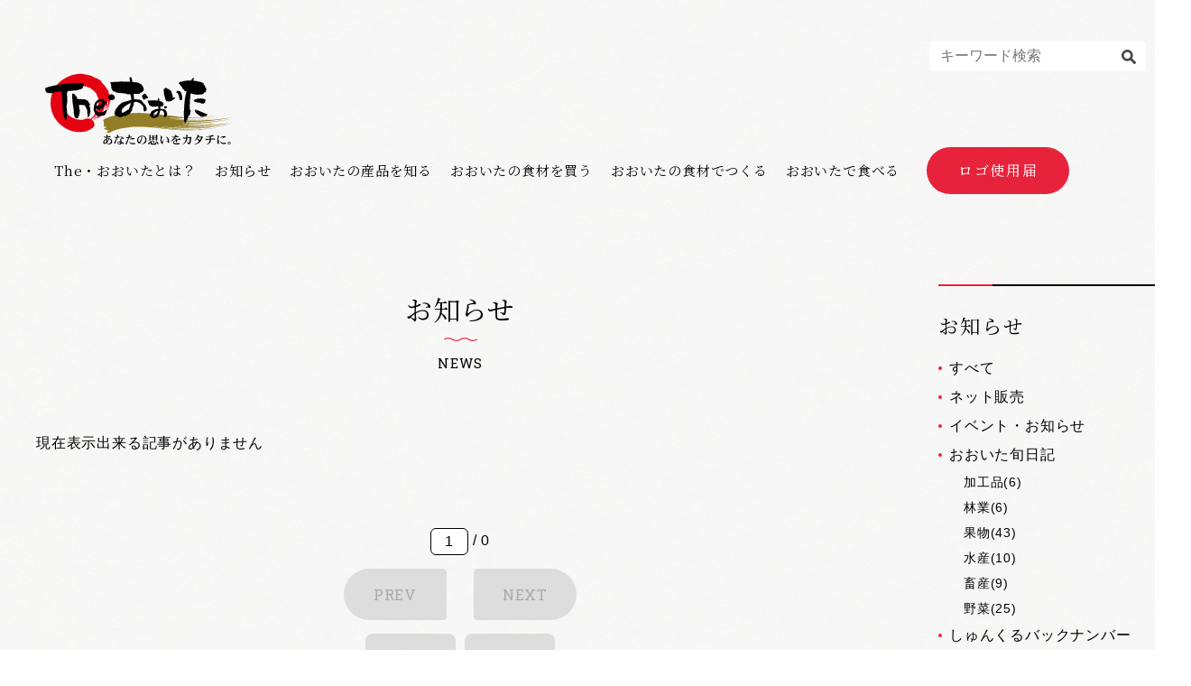

--- FILE ---
content_type: text/html; charset=UTF-8
request_url: https://theoita.com/tag/%E9%87%8E%E6%B4%A5%E5%8E%9F/
body_size: 63452
content:
<!DOCTYPE html>
    <html lang="ja">
<head>
    <meta charset="UTF-8">
    <meta name="viewport" content="width=device-width, initial-scale=1.0">
    <meta http-equiv="X-UA-Compatible" content="ie=edge">
    <link href="https://fonts.googleapis.com/css?family=Noto+Serif+JP|Roboto+Slab&display=swap" rel="stylesheet">
    <link rel="stylesheet" href="https://theoita.com/wp-content/themes/oita/css/style.css">
    <link rel="stylesheet" href="https://theoita.com/wp-content/themes/oita/css/style02.css?v=1767846738">
    <link rel="stylesheet" href="https://theoita.com/wp-content/themes/oita/asset/slick/slick.css">
    <link rel="shortcut icon" href="/favicon.ico">
    <!-- Global site tag (gtag.js) - Google Analytics -->
    <script async src="https://www.googletagmanager.com/gtag/js?id=UA-2149390-1"></script>
    <script>
    window.dataLayer = window.dataLayer || [];
    function gtag(){dataLayer.push(arguments);}
    gtag('js', new Date());

    gtag('config', 'UA-2149390-1');
    </script>
    <!-- Global site tag (gtag.js) - Google Analytics -->
    <script async src="https://www.googletagmanager.com/gtag/js?id=G-43Z9D91RRZ"></script>
    <script>
    window.dataLayer = window.dataLayer || [];
    function gtag(){dataLayer.push(arguments);}
    gtag('js', new Date());

    gtag('config', 'G-43Z9D91RRZ');
    </script>
    <script src="https://code.jquery.com/jquery-3.4.1.min.js" integrity="sha256-CSXorXvZcTkaix6Yvo6HppcZGetbYMGWSFlBw8HfCJo=" crossorigin="anonymous"></script>
    <script src="https://cdnjs.cloudflare.com/ajax/libs/object-fit-images/3.2.4/ofi.min.js"></script>
    <script>
    objectFitImages('img');
    </script>
    <script src="https://theoita.com/wp-content/themes/oita/asset/slick/slick.min.js"></script>
    <meta name='robots' content='index, follow, max-image-preview:large, max-snippet:-1, max-video-preview:-1' />

	<!-- This site is optimized with the Yoast SEO plugin v26.6 - https://yoast.com/wordpress/plugins/seo/ -->
	<title>おおいたの野津原 に関する情報一覧 ｜ The・おおいた</title>
	<link rel="canonical" href="https://theoita.com/tag/野津原/" />
	<meta property="og:locale" content="ja_JP" />
	<meta property="og:type" content="article" />
	<meta property="og:title" content="おおいたの野津原 に関する情報一覧 ｜ The・おおいた" />
	<meta property="og:url" content="https://theoita.com/tag/野津原/" />
	<meta property="og:site_name" content="The・おおいた" />
	<meta property="og:image" content="https://theoita.com/wp-content/uploads/2019/10/ogp4.jpg" />
	<meta property="og:image:width" content="1200" />
	<meta property="og:image:height" content="630" />
	<meta property="og:image:type" content="image/jpeg" />
	<meta name="twitter:card" content="summary_large_image" />
	<script type="application/ld+json" class="yoast-schema-graph">{"@context":"https://schema.org","@graph":[{"@type":"CollectionPage","@id":"https://theoita.com/tag/%e9%87%8e%e6%b4%a5%e5%8e%9f/","url":"https://theoita.com/tag/%e9%87%8e%e6%b4%a5%e5%8e%9f/","name":"おおいたの野津原 に関する情報一覧 ｜ The・おおいた","isPartOf":{"@id":"https://theoita.com/#website"},"breadcrumb":{"@id":"https://theoita.com/tag/%e9%87%8e%e6%b4%a5%e5%8e%9f/#breadcrumb"},"inLanguage":"ja"},{"@type":"BreadcrumbList","@id":"https://theoita.com/tag/%e9%87%8e%e6%b4%a5%e5%8e%9f/#breadcrumb","itemListElement":[{"@type":"ListItem","position":1,"name":"Home","item":"https://theoita.com/"},{"@type":"ListItem","position":2,"name":"野津原"}]},{"@type":"WebSite","@id":"https://theoita.com/#website","url":"https://theoita.com/","name":"The・おおいた","description":"Just another WordPress site","potentialAction":[{"@type":"SearchAction","target":{"@type":"EntryPoint","urlTemplate":"https://theoita.com/?s={search_term_string}"},"query-input":{"@type":"PropertyValueSpecification","valueRequired":true,"valueName":"search_term_string"}}],"inLanguage":"ja"}]}</script>
	<!-- / Yoast SEO plugin. -->


<style id='wp-img-auto-sizes-contain-inline-css' type='text/css'>
img:is([sizes=auto i],[sizes^="auto," i]){contain-intrinsic-size:3000px 1500px}
/*# sourceURL=wp-img-auto-sizes-contain-inline-css */
</style>
<style id='wp-block-library-inline-css' type='text/css'>
:root{--wp-block-synced-color:#7a00df;--wp-block-synced-color--rgb:122,0,223;--wp-bound-block-color:var(--wp-block-synced-color);--wp-editor-canvas-background:#ddd;--wp-admin-theme-color:#007cba;--wp-admin-theme-color--rgb:0,124,186;--wp-admin-theme-color-darker-10:#006ba1;--wp-admin-theme-color-darker-10--rgb:0,107,160.5;--wp-admin-theme-color-darker-20:#005a87;--wp-admin-theme-color-darker-20--rgb:0,90,135;--wp-admin-border-width-focus:2px}@media (min-resolution:192dpi){:root{--wp-admin-border-width-focus:1.5px}}.wp-element-button{cursor:pointer}:root .has-very-light-gray-background-color{background-color:#eee}:root .has-very-dark-gray-background-color{background-color:#313131}:root .has-very-light-gray-color{color:#eee}:root .has-very-dark-gray-color{color:#313131}:root .has-vivid-green-cyan-to-vivid-cyan-blue-gradient-background{background:linear-gradient(135deg,#00d084,#0693e3)}:root .has-purple-crush-gradient-background{background:linear-gradient(135deg,#34e2e4,#4721fb 50%,#ab1dfe)}:root .has-hazy-dawn-gradient-background{background:linear-gradient(135deg,#faaca8,#dad0ec)}:root .has-subdued-olive-gradient-background{background:linear-gradient(135deg,#fafae1,#67a671)}:root .has-atomic-cream-gradient-background{background:linear-gradient(135deg,#fdd79a,#004a59)}:root .has-nightshade-gradient-background{background:linear-gradient(135deg,#330968,#31cdcf)}:root .has-midnight-gradient-background{background:linear-gradient(135deg,#020381,#2874fc)}:root{--wp--preset--font-size--normal:16px;--wp--preset--font-size--huge:42px}.has-regular-font-size{font-size:1em}.has-larger-font-size{font-size:2.625em}.has-normal-font-size{font-size:var(--wp--preset--font-size--normal)}.has-huge-font-size{font-size:var(--wp--preset--font-size--huge)}.has-text-align-center{text-align:center}.has-text-align-left{text-align:left}.has-text-align-right{text-align:right}.has-fit-text{white-space:nowrap!important}#end-resizable-editor-section{display:none}.aligncenter{clear:both}.items-justified-left{justify-content:flex-start}.items-justified-center{justify-content:center}.items-justified-right{justify-content:flex-end}.items-justified-space-between{justify-content:space-between}.screen-reader-text{border:0;clip-path:inset(50%);height:1px;margin:-1px;overflow:hidden;padding:0;position:absolute;width:1px;word-wrap:normal!important}.screen-reader-text:focus{background-color:#ddd;clip-path:none;color:#444;display:block;font-size:1em;height:auto;left:5px;line-height:normal;padding:15px 23px 14px;text-decoration:none;top:5px;width:auto;z-index:100000}html :where(.has-border-color){border-style:solid}html :where([style*=border-top-color]){border-top-style:solid}html :where([style*=border-right-color]){border-right-style:solid}html :where([style*=border-bottom-color]){border-bottom-style:solid}html :where([style*=border-left-color]){border-left-style:solid}html :where([style*=border-width]){border-style:solid}html :where([style*=border-top-width]){border-top-style:solid}html :where([style*=border-right-width]){border-right-style:solid}html :where([style*=border-bottom-width]){border-bottom-style:solid}html :where([style*=border-left-width]){border-left-style:solid}html :where(img[class*=wp-image-]){height:auto;max-width:100%}:where(figure){margin:0 0 1em}html :where(.is-position-sticky){--wp-admin--admin-bar--position-offset:var(--wp-admin--admin-bar--height,0px)}@media screen and (max-width:600px){html :where(.is-position-sticky){--wp-admin--admin-bar--position-offset:0px}}
/*wp_block_styles_on_demand_placeholder:695f3352301f3*/
/*# sourceURL=wp-block-library-inline-css */
</style>
<style id='classic-theme-styles-inline-css' type='text/css'>
/*! This file is auto-generated */
.wp-block-button__link{color:#fff;background-color:#32373c;border-radius:9999px;box-shadow:none;text-decoration:none;padding:calc(.667em + 2px) calc(1.333em + 2px);font-size:1.125em}.wp-block-file__button{background:#32373c;color:#fff;text-decoration:none}
/*# sourceURL=/wp-includes/css/classic-themes.min.css */
</style>
<link rel='stylesheet' id='bogo-css' href='https://theoita.com/wp-content/plugins/bogo/includes/css/style.css?ver=3.9.1' type='text/css' media='all' />
<link rel="https://api.w.org/" href="https://theoita.com/wp-json/" /><link rel="alternate" title="JSON" type="application/json" href="https://theoita.com/wp-json/wp/v2/tags/438" /><link rel="alternate" href="https://theoita.com/tag/%E9%87%8E%E6%B4%A5%E5%8E%9F/" hreflang="ja" />
</head>
<body>
<header class="header">
    <form class="header__form header__form_dv_pc" method="get" action="https://theoita.com">
        <input class="header__inp" type="text" name="s" id="s" class="word-inner" placeholder="キーワード検索">
        <button class="header__bt" type="submit"><svg version="1.1" id="_x32_" xmlns="http://www.w3.org/2000/svg" xmlns:xlink="http://www.w3.org/1999/xlink" x="0px" y="0px" viewBox="0 0 512 512" style="opacity: 1;" xml:space="preserve"><style type="text/css">.st0{fill:#4B4B4B;}</style><g><path class="st0" d="M495.272,423.558c0,0-68.542-59.952-84.937-76.328c-24.063-23.938-33.69-35.466-25.195-54.931c37.155-75.78,24.303-169.854-38.72-232.858c-79.235-79.254-207.739-79.254-286.984,0c-79.245,79.264-79.245,207.729,0,287.003c62.985,62.985,157.088,75.837,232.839,38.691c19.466-8.485,31.022,1.142,54.951,25.215c16.384,16.385,76.308,84.937,76.308,84.937c31.089,31.071,55.009,11.95,69.368-2.39C507.232,478.547,526.362,454.638,495.272,423.558z M286.017,286.012c-45.9,45.871-120.288,45.871-166.169,0c-45.88-45.871-45.88-120.278,0-166.149c45.881-45.871,120.269-45.871,166.169,0C331.898,165.734,331.898,240.141,286.017,286.012z" style="fill: rgb(75, 75, 75);"></path></g></svg></button>
    </form>
    <h1 class="logo">
        <a class="logo__link" href="https://theoita.com">
            <svg xmlns="http://www.w3.org/2000/svg" viewBox="0 0 151.74 56.7">
            <path class="a" d="M122.88,37.42c-11.09.36-25.46-1.86-22.93-1.66,4.45.55,9.57.91,14.2,1.14a175.9,175.9,0,0,0,29.78-2.11,182.15,182.15,0,0,1-22.3,1.82c-6.79.29-14.11-.57-20.5-1.26-.45-.19-1.73,0-1.42-.32,3.77.31,7.18.45,11.14.47a30.07,30.07,0,0,0,6.42-.07c8.1.1,15.8-1,23.73-2.13-11.64,1.63-25.66,2.55-37.53,1.09a142.25,142.25,0,0,0,14.78.26c-2.67-.07-4.16,0-6.94-.14-1.17-.12-2.51-.14-3.53-.25-5.86-.46-11.73-1.33-17.78-1.75-3.45-.36-7.1-.85-10.75-1.06a85.32,85.32,0,0,0-19.52,1.12c-1.64.27-3.24.6-4.78,1l-.14,0-.56.15a42.6,42.6,0,0,0-5.88,2l1-.3-.63.25c-1.34.37-2.44,1.47-2.11,2-.17,0,.14.09.55.1-.37.38-.55.76-.39,1-.15,0,.09.08.44.1-.3.34-.44.68-.29.91-.08,0,0,0,.06.06a.43.43,0,0,0,0,.32c-.17,0,.14.08.55.09a1.14,1.14,0,0,0-.43.88l-.54.37c.35.1.2.5.69.5a.38.38,0,0,0,0,.28c-.29.07.79.16,1.43.06.29.07.49.18.46.41A12.08,12.08,0,0,0,47.07,44c.4.11.15.61.89.48a.65.65,0,0,0,.22.11.26.26,0,0,0,.1.18l.39,0c.58.11,1.2.17,1,.62a3.36,3.36,0,0,0,1.36,0,5,5,0,0,0-.57.55l.29,0c-.53.09-1,.12-1.07.32,1.42.62-1.74.29-1,1,1.05-.15,2.17.12,3.22-.09.17-.11.92-.21.62-.49,3.92-2.14,9-3.29,14.5-3.73l0-.16c1-.1,2-.2,3.07-.26,7.4-.54,14.26.33,21.14,1,.21,0,.13.12.34.14,3.48.19,7.26.83,11,1.11.12-.17.38-.08.5,0,3.2.19,6.46.48,9.68.42a5.19,5.19,0,0,0,2.16-.09A57.2,57.2,0,0,0,122.3,45a30.14,30.14,0,0,0,3.75-.25,161.27,161.27,0,0,1-25.28-.53c-5-.57-9.91-1.15-14.91-1.75,0-.06-.37,0-.07-.13.7,0,1.53.15,2.29.15,14.36,1.9,29.87,3.08,45,1.45-.1.2.47.1.38-.09a22.48,22.48,0,0,0,3.39-.41c-2.22.26-4,.35-6.36.56-12.63,1-25.58,0-37.27-1.68,0,0-.5,0-.19-.12,1.4.05,2.75.25,4,.37,1.66.14,3.67.29,5.37.51,1.66,0,3.38.26,4.84.28a138.13,138.13,0,0,0,22.82-.13c7-.92,13.68-1.68,20.2-3.17-14,2.62-31.33,4-46.31,2.37,0-.08.25-.05.27-.13a169.07,169.07,0,0,0,46.23-3.4,170.32,170.32,0,0,1-27.65,2.66,122.53,122.53,0,0,1-17-.79c2.27.15,4.55.29,6.82.24a4.41,4.41,0,0,0,1.92,0h.78a31.68,31.68,0,0,0,4.36,0,158.14,158.14,0,0,0,24.13-1.87c-5.19.72-10.7,1.21-16.06,1.46l.91-.14c-.56,0-1.64,0-1.87.19l-1,0a1.13,1.13,0,0,0,.18,0l-2.67.11-1.82,0a87,87,0,0,1-9.91-.3,150.85,150.85,0,0,0,21.46-.65c-.1.2.47.1.38-.09a22.48,22.48,0,0,0,3.39-.41c-2.22.26-4,.35-6.36.56-10.36.84-23.67-.35-19.71-.3a20.79,20.79,0,0,0,5,.06,141.78,141.78,0,0,0,14.33-.53c7-.92,13.68-1.68,20.2-3.17-12.89,2.41-28.66,3.78-42.79,2.69a92.47,92.47,0,0,0,10.68.16c-2.67-.09-4.16,0-6.94-.19-.84-.1-1.77-.14-2.61-.2a168.85,168.85,0,0,0,41.85-3.62A170.32,170.32,0,0,1,122.88,37.42Z" /><path class="b" d="M120.87,34.62c-.63-.28-1.66.14-2.32.06C119.36,34.78,120,34.58,120.87,34.62Z" /><path class="b" d="M137.82,33.19c.21-.13,1.73-.16.81-.19C138.49,33.13,137.17,33.13,137.82,33.19Z" /><path class="b" d="M135.17,33.56l.11-.05a.71.71,0,0,1-.28,0C134.81,33.53,135,33.63,135.17,33.56Z" /><path class="b" d="M135.28,33.51c.16,0,.2-.08,0,0Z" /><path class="b" d="M133.62,33.64l-1.73.15A5.28,5.28,0,0,0,133.62,33.64Z" /><path class="b" d="M151.67,34.56c.17-.07,0-.05-.16,0C151.23,34.65,151.41,34.58,151.67,34.56Z" /><path class="b" d="M130.4,40.22a2.73,2.73,0,0,0-.76.1A5.6,5.6,0,0,1,130.4,40.22Z" /><path class="b" d="M130.4,40.22a5.34,5.34,0,0,0,1.41-.12C131.37,40.17,130.87,40.18,130.4,40.22Z" /><path class="b" d="M128.76,40.42a1,1,0,0,0,.29-.05Z" /><path class="b" d="M118.52,38.8c.81.1,1.48-.09,2.33,0C120.23,38.47,119.19,38.89,118.52,38.8Z" /><path class="b" d="M137.83,37.45c.22-.13,1.73-.14.81-.18C138.5,37.4,137.18,37.39,137.83,37.45Z" /><path class="b" d="M135,37.73c-.19.05,0,.14.17.07l.11,0A.74.74,0,0,1,135,37.73Z" /><path class="b" d="M135.28,37.76c.16,0,.2-.08,0,0Z" /><path class="b" d="M133.62,37.87l-1.73.14A5.26,5.26,0,0,0,133.62,37.87Z" /><path class="b" d="M151.51,38.69c-.28.13-.1.06.16,0S151.64,38.68,151.51,38.69Z" /><path class="b" d="M130.4,44.38a3.17,3.17,0,0,0-.76.11A5.55,5.55,0,0,1,130.4,44.38Z" /><path class="b" d="M131.81,44.26a12.75,12.75,0,0,1-1.41.12A4.61,4.61,0,0,0,131.81,44.26Z" /><path class="b" d="M126.84,44.83a12.3,12.3,0,0,0,1.92-.25C128.15,44.63,126.93,44.54,126.84,44.83Z" /><path class="b" d="M129.05,44.54l-.29,0A1,1,0,0,0,129.05,44.54Z" /><path class="c" d="M49.63,54a9.63,9.63,0,0,1-.11-1.63,5.48,5.48,0,0,1,1.17-.14h.18A13.18,13.18,0,0,1,49.63,54Zm3.55-1.29a2.63,2.63,0,0,0-1.5-.84v0c0-.17-.06-.31-.3-.44a4.35,4.35,0,0,0-.59-.25l-.07.18q.3.15.3.33s0,.07,0,.17h-.27a7.07,7.07,0,0,0-1.16.11,3.08,3.08,0,0,1,.19-.93A21.21,21.21,0,0,0,52,50.66c.32-.07.49-.18.52-.32a.78.78,0,0,0-.29-.4,1,1,0,0,0-.39-.2.24.24,0,0,0-.17.07,1.82,1.82,0,0,1-.35.17,14.26,14.26,0,0,1-1.42.28,1.49,1.49,0,0,1,.31-.67.4.4,0,0,0,.11-.17c0-.18-.22-.32-.59-.43a2.84,2.84,0,0,0-.76-.1l-.49,0-.05.19a1.82,1.82,0,0,1,.62.13.59.59,0,0,1,.1.33c0,.13,0,.4-.1.81a7.86,7.86,0,0,1-.9.08,1.2,1.2,0,0,1-.63-.15.92.92,0,0,1-.36-.39L47,50a1.89,1.89,0,0,0,.54.95,1.22,1.22,0,0,0,.53.13c.41,0,.71,0,.89,0-.07.53-.12.88-.15,1a3.64,3.64,0,0,0-1.17.62,2.72,2.72,0,0,0-1.1,2.14,1.78,1.78,0,0,0,.28,1,1,1,0,0,0,.67.39,3.2,3.2,0,0,0,1.71-.89.59.59,0,0,0,.46.31.42.42,0,0,0,.29-.09.93.93,0,0,0,.14-.36,1.94,1.94,0,0,0-.22-.54,14.18,14.18,0,0,0,1.68-2.41,1.53,1.53,0,0,1,1.17,1.55A2,2,0,0,1,52,55.52a4.32,4.32,0,0,1-2.33.85l0,.29A5.64,5.64,0,0,0,53,55.89a2.24,2.24,0,0,0,.75-1.72A2.16,2.16,0,0,0,53.18,52.7Zm-5.27,2.69c-.35,0-.53-.3-.53-.83a1.83,1.83,0,0,1,.36-1.07,3,3,0,0,1,1.06-.92c0,.47,0,.88,0,1.24a4.44,4.44,0,0,0,.15.86A2.2,2.2,0,0,1,47.91,55.39Z" /><path class="c" d="M60.1,55.84a1.52,1.52,0,0,1-.86.19,1.65,1.65,0,0,1-.68-.14.56.56,0,0,1-.38-.5c0-.38.34-.58,1-.58a4.29,4.29,0,0,1,1.18.19v.21A.93.93,0,0,1,60.1,55.84Zm2.38-.78a6.66,6.66,0,0,0-1.23-.57c-.06-.28-.12-.56-.17-.84-.09-.62-.14-1-.14-1.14a.89.89,0,0,1,.19-.54.6.6,0,0,1,.49-.2,1.21,1.21,0,0,1,.59.31,1.12,1.12,0,0,0,.33.14q.35,0,.39-.45a1.28,1.28,0,0,0-.74-1,2.49,2.49,0,0,0-1.11-.33l-.7,0H60.1l0,.17a4.16,4.16,0,0,1,1.63.86l-.33,0a1.79,1.79,0,0,0-.87.36,1,1,0,0,0-.39.83,11.35,11.35,0,0,0,.12,1.52,4.31,4.31,0,0,0-.67-.07,2.54,2.54,0,0,0-1.18.26,1.08,1.08,0,0,0-.58,1,1.15,1.15,0,0,0,.8,1.06,2.82,2.82,0,0,0,1.07.18,2.28,2.28,0,0,0,1.21-.28,1.13,1.13,0,0,0,.47-.93,10.85,10.85,0,0,1,1,.74.76.76,0,0,0,.35.15.58.58,0,0,0,.28-.16.52.52,0,0,0,.08-.31A1.14,1.14,0,0,0,62.48,55.06Zm-2.95-4.7c-.13-.15-.24-.22-.33-.22a.5.5,0,0,0-.28.1,2.3,2.3,0,0,1-.67.21.94.94,0,0,1,.11-.25c0-.11.08-.19.1-.26a.72.72,0,0,1,.2-.31.31.31,0,0,0,.11-.21c0-.11-.16-.22-.41-.32a2.81,2.81,0,0,0-1.08-.19H57l0,.22c.4,0,.61.16.63.43s-.07.44-.1.59-.13.4-.15.47a7.86,7.86,0,0,1-1,.11.83.83,0,0,1-.77-.58l-.19.09a3.38,3.38,0,0,0,.31.75.75.75,0,0,0,.65.39,4,4,0,0,0,.75-.08c-.41,1-.81,2-1.18,2.74-.22.43-.39.73-.49.91a.57.57,0,0,0-.15.37.69.69,0,0,0,.21.44.53.53,0,0,0,.41.23c.11,0,.22-.16.35-.43.45-1.23,1-2.68,1.7-4.37q.81-.13,1.47-.21c.22,0,.35-.12.39-.25A1,1,0,0,0,59.53,50.36Z" /><path class="c" d="M71.66,52.05c0,.14-.09.22-.28.24a4.3,4.3,0,0,0-1.31.15,5.3,5.3,0,0,0-1.25.64l-.15-.15a8.28,8.28,0,0,1,.94-.78,4.18,4.18,0,0,0-1.79.36l-.11-.18a4.43,4.43,0,0,1,3-.95,1.34,1.34,0,0,1,.63.13A.58.58,0,0,1,71.66,52.05Zm.54,4c0,.09-.11.19-.32.28a6.23,6.23,0,0,1-1,.06A5.56,5.56,0,0,1,68.32,56a2.1,2.1,0,0,1-.89-1.74l.23-.08a1.36,1.36,0,0,0,.91,1.14,4.88,4.88,0,0,0,1.57.18,3.24,3.24,0,0,0,1.06-.1.59.59,0,0,1,.29-.11,1.23,1.23,0,0,1,.39.17A.74.74,0,0,1,72.2,56ZM69.5,50.7c0,.13-.19.22-.48.28l-1.7.32c-.36.8-1,2.42-1.81,4.86-.08.26-.2.4-.35.43a.59.59,0,0,1-.49-.24.64.64,0,0,1-.19-.47.63.63,0,0,1,.23-.39,32.06,32.06,0,0,0,1.73-4.05,5.57,5.57,0,0,1-.82.06q-.66,0-1-1.08l.17-.12a.87.87,0,0,0,.71.53,5.08,5.08,0,0,0,1.13-.13A3.55,3.55,0,0,0,67,49.59a.52.52,0,0,0-.14-.36,1.27,1.27,0,0,0-.49-.13l.06-.26a4.6,4.6,0,0,1,1,.11c.47.1.73.26.77.47a.46.46,0,0,1-.08.17,2.2,2.2,0,0,0-.41.93,6.08,6.08,0,0,0,1-.28.46.46,0,0,1,.28-.1.75.75,0,0,1,.32.18A.67.67,0,0,1,69.5,50.7Z" /><path class="c" d="M76.7,52.62c-.55,1.38-1,2.08-1.22,2.09s-.44-.2-.64-.56a2.61,2.61,0,0,1-.28-1.22,2.92,2.92,0,0,1,.71-1.84,2.84,2.84,0,0,1,1.67-1,.85.85,0,0,1,.25.68A5.7,5.7,0,0,1,76.7,52.62Zm3.66-2.1a3.48,3.48,0,0,0-2.57-1,5.12,5.12,0,0,0-.85.07,3.67,3.67,0,0,0-2,.89,3.34,3.34,0,0,0-1.24,2.62,3,3,0,0,0,.77,2.18,1.75,1.75,0,0,0,1.07.56c.4,0,.86-.61,1.4-1.79a8.06,8.06,0,0,0,.87-3,1,1,0,0,0-.24-.75A2.42,2.42,0,0,0,77.3,50l.46,0a2.14,2.14,0,0,1,.82.15,2.53,2.53,0,0,1,1.71,2.55,3.09,3.09,0,0,1-1.18,2.49,5.42,5.42,0,0,1-1.81.9l0,.24a6.52,6.52,0,0,0,2.2-.54,2.9,2.9,0,0,0,1.7-2.94A3,3,0,0,0,80.36,50.52Z" /><path class="c" d="M86.05,51.25v1.53h-1.6V51.25Zm-1.6,2.17V53h4.27v.43l1-.19V49.85c.26-.09.39-.18.39-.28s-.08-.18-.26-.31L89,48.75l-.31.54H84.41l-1-.58v4.92Zm4.27-.64H87V51.25h1.68Zm-2.67-3.25V51h-1.6V49.53ZM88.72,51H87V49.53h1.68Zm-6,4.53a.59.59,0,0,0-.28.42.44.44,0,0,0,.5.51.81.81,0,0,0,.74-.48,2.31,2.31,0,0,0,.32-1.34L83.94,54h-.17A2.22,2.22,0,0,1,82.77,55.52Zm2.5,1.17h2.91c.54,0,.86-.33,1-1q-.54,0-.54-.93h-.28l-.13.53q-.11.5-.51.51h-2a.23.23,0,0,1-.26-.26v-1.2c.2-.06.3-.15.3-.26s-.11-.13-.33-.16l-1-.08V56C84.48,56.46,84.74,56.69,85.27,56.69Zm1.36-1.95c.09.3.23.46.41.46q.54,0,.54-.6a1,1,0,0,0-.32-.67,2.68,2.68,0,0,0-1.53-.55l-.07.19A2.05,2.05,0,0,1,86.63,54.74Zm3.2,1.35a.51.51,0,0,0,.42.28.46.46,0,0,0,.51-.46,1.54,1.54,0,0,0-.41-1,3,3,0,0,0-1.7-1l-.07.14A5.07,5.07,0,0,1,89.83,56.09Z" /><path class="c" d="M99.3,54.43a.94.94,0,0,1-.21.7.65.65,0,0,1-.43.19c-.2,0-.33-.16-.38-.43a.74.74,0,0,0-.44-.5,5.78,5.78,0,0,0-1.17-.22V54c.78,0,1.32,0,1.64,0a4.88,4.88,0,0,0-1.56-3.59l.11-.19a4.58,4.58,0,0,1,2.06,1.9A5.73,5.73,0,0,1,99.3,54.43Zm-4-2.1.12.13a7,7,0,0,0-1.15,2.67,2.16,2.16,0,0,0,0,.29.79.79,0,0,1,.07.29.71.71,0,0,1-.1.38,1.16,1.16,0,0,1-.27.11,1.18,1.18,0,0,1-.87-.64,4,4,0,0,1-.72-2.27,26.14,26.14,0,0,1,.29-2.73c0-.25-.14-.53-.54-.86l.11-.22c1.08.38,1.62.84,1.63,1.38a.21.21,0,0,1-.07.15,3.15,3.15,0,0,0-.68,2.2,2.27,2.27,0,0,0,.22.88,1.11,1.11,0,0,0,.33.47Z" /><path class="c" d="M108.35,52.64c0,.11-.1.17-.25.19a8.53,8.53,0,0,0-2.38.42,5.59,5.59,0,0,1,0,.68,1.14,1.14,0,0,1-.16.71.65.65,0,0,1-.46.2c-.24,0-.35-.13-.35-.41s0-.46,0-.9l-.58.25c-.68.27-1,.62-1,1.06s.54.75,1.61.76a7.38,7.38,0,0,0,2.17-.18.4.4,0,0,1,.21-.07s.14.06.28.17a.9.9,0,0,1,.35.54.54.54,0,0,1-.24.31,6.88,6.88,0,0,1-1.84.15,6.63,6.63,0,0,1-2.43-.28,1.27,1.27,0,0,1-.75-1.18c0-.72.59-1.34,1.75-1.85l.42-.2c0-.52-.13-.79-.46-.79-.77,0-1.54.58-2.31,1.75-.09.13-.17.2-.24.2s-.23-.09-.31-.25a1.07,1.07,0,0,1-.09-.43.38.38,0,0,1,.14-.24A13.79,13.79,0,0,0,103.34,51l-.78,0c-.44,0-.78-.34-1-1l.22-.11a.81.81,0,0,0,.74.47,8.27,8.27,0,0,0,1.29-.08,1.87,1.87,0,0,0,.38-.84c0-.16-.24-.27-.67-.32l.07-.21h.28a3.67,3.67,0,0,1,.86.1c.41.09.63.24.67.43l-.26.27a1.83,1.83,0,0,0-.37.46c.05,0,.33-.07.86-.21l.8-.2a.68.68,0,0,1,.35.22c.17.14.26.26.26.34s-.29.25-.75.32a17.56,17.56,0,0,1-2,.24l-.92,1.32a2.29,2.29,0,0,1,1.2-.39,1.18,1.18,0,0,1,.83.26,1,1,0,0,1,.29.64l1.38-.54a.44.44,0,0,0,.25-.25.77.77,0,0,0-.33-.32l.14-.18C107.92,51.73,108.33,52.14,108.35,52.64Z" /><path class="c" d="M117.37,51.15c0,.1-.15.18-.36.25,0,.39-.14,1.34-.32,2.85A3.33,3.33,0,0,1,116,56a1.9,1.9,0,0,1-1.18.42c-.19,0-.29-.12-.29-.29a.76.76,0,0,0-.17-.49c-.41-.31-.74-.56-1-.72l.11-.17a6.06,6.06,0,0,0,1.63.45c.25,0,.45-.58.61-1.7a16.17,16.17,0,0,0,.21-2.15l-2,.17a6.41,6.41,0,0,1-1,3,6.85,6.85,0,0,1-2.81,2.13l-.11-.21a6.65,6.65,0,0,0,2-2,7.62,7.62,0,0,0,.9-2.77l-.76.14a1.09,1.09,0,0,0-.59.25.29.29,0,0,1-.23.1c-.15,0-.33-.17-.57-.52a2.84,2.84,0,0,1-.39-1.08l.23,0a.76.76,0,0,0,.78.54c.09,0,.42-.05,1-.08l.64,0c.05-.62.08-1.08.08-1.39s-.23-.49-.61-.57l0-.22a4.18,4.18,0,0,1,1.2.15c.43.13.65.28.68.47,0,0,0,.09-.14.17s-.11.19-.14.44l-.12.83,1.89-.13.38-.49.83.59A.75.75,0,0,1,117.37,51.15Z" /><path class="c" d="M123.82,53.32a1.43,1.43,0,0,0-.75-.86,3,3,0,0,0-1.34-.38A8.32,8.32,0,0,0,122.5,51a8.5,8.5,0,0,0,1,0,10.37,10.37,0,0,0,1.5-.15A10.15,10.15,0,0,1,123.82,53.32Zm2.46-2.66-1-.82-.39.42a11.14,11.14,0,0,1-2,.16c.15-.34.28-.53.4-.58a.21.21,0,0,0,.14-.18c0-.13-.18-.27-.47-.43a3.51,3.51,0,0,0-1.16-.32h-.18l-.08.15c.32.13.48.27.5.42a4.5,4.5,0,0,1-.6,1.61,8.78,8.78,0,0,1-1.88,2.44l.15.15a8.44,8.44,0,0,0,1.76-1.39,4.28,4.28,0,0,1,1.39,1.39.62.62,0,0,0,.5.31,7.44,7.44,0,0,1-3.88,2.48l.08.23a8,8,0,0,0,3.87-1.57,6.63,6.63,0,0,0,2-2.62c.31-.7.49-1.16.57-1.36a.88.88,0,0,0,.33-.06.48.48,0,0,0,.1-.15A1,1,0,0,0,126.28,50.66Z" /><path class="c" d="M136.12,52.46c0,.2-.07.29-.2.29a7.43,7.43,0,0,1-.94-.09,7.64,7.64,0,0,0-1-.09h-1.18a5.13,5.13,0,0,1-.56,2.49,5.16,5.16,0,0,1-3.13,1.6l-.07-.21A3.75,3.75,0,0,0,131.23,55a5.09,5.09,0,0,0,.55-2.36c-.42,0-.8.07-1.15.11a3.19,3.19,0,0,0-1.24.33.43.43,0,0,1-.25.13c-.16,0-.32-.13-.47-.38a4,4,0,0,1-.46-1.11l.22-.06a.72.72,0,0,0,.64.47c.62,0,1.54-.07,2.74-.19V50.37l-2.88.15-.05-.26a21.92,21.92,0,0,0,5.3-1.31l.71.71a1.52,1.52,0,0,1,.19.28q0,.15-.15.15a.59.59,0,0,1-.21,0l-.23,0-.46.06c-.28,0-.67.11-1.2.17V51.9c.2,0,.68,0,1.46-.07a2.4,2.4,0,0,0,.68-.11.54.54,0,0,1,.28-.14,1.82,1.82,0,0,1,.56.43A.8.8,0,0,1,136.12,52.46Z" /><path class="c" d="M144.58,50.52c0,.19-.11.29-.32.29a3.21,3.21,0,0,0-1,.28,5.3,5.3,0,0,0-1.4.88l-.14-.18,1.09-1.06h-.31a3.85,3.85,0,0,0-2.13.57l-.11-.19a3.7,3.7,0,0,1,2.83-1.2A5.1,5.1,0,0,1,144,50C144.38,50.06,144.58,50.24,144.58,50.52Zm.32,5.21c0,.21-.2.33-.53.36a12.49,12.49,0,0,1-1.42.07,3.75,3.75,0,0,1-1.64-.28,2.33,2.33,0,0,1-1.05-2.12l.23,0a1.69,1.69,0,0,0,.46,1,2.41,2.41,0,0,0,1.75.49,4.23,4.23,0,0,0,1.42-.13.63.63,0,0,1,.25-.07c.1,0,.21.1.34.28A.87.87,0,0,1,144.9,55.73Zm-5.43-3.11.21.11a11.11,11.11,0,0,0-.68,2.4,2.19,2.19,0,0,0,0,.36c.05.24.08.39.08.43a1,1,0,0,1-.14.39.56.56,0,0,1-.22.06q-.34,0-.6-.57a5.41,5.41,0,0,1-.36-2.23,11.1,11.1,0,0,1,.36-2.42,7.57,7.57,0,0,0,.21-1.1.79.79,0,0,0-.49-.71l.1-.16a2.31,2.31,0,0,1,1.1.59,1,1,0,0,1,.32.6,1.08,1.08,0,0,1-.18.33,4.37,4.37,0,0,0-.49,1.31,5.82,5.82,0,0,0-.21,1.59,4.29,4.29,0,0,0,.07.79C139,53.6,139.26,53,139.47,52.62Z" /><path class="c" d="M147.88,56a.83.83,0,0,1-.53.18.54.54,0,0,1-.47-.21.65.65,0,0,1-.14-.43c0-.45.21-.68.64-.68a.68.68,0,0,1,.5.19.8.8,0,0,1,.17.49A.9.9,0,0,1,147.88,56Zm.33-1.28a1.24,1.24,0,0,0-.83-.31,1.07,1.07,0,0,0-.81.35,1,1,0,0,0-.3.78,1.11,1.11,0,0,0,1.11,1.1,1.2,1.2,0,0,0,.83-.32,1.36,1.36,0,0,0,.3-.78A1.25,1.25,0,0,0,148.21,54.67Z" /><path class="d" d="M51.79,24.73a4.39,4.39,0,0,1-.27,1.32Z" /><path class="d" d="M51.93,24.47l-.09-.15Z" /><path class="d" d="M52,24.17v0Z" /><path class="d" d="M46.38,33.89s0-.17.07-.23S46.45,33.87,46.38,33.89Z" /><polygon class="d" points="47.54 31.52 47.54 31.73 47.38 31.92 47.54 31.52" /><path class="d" d="M48.82,29.13c0-.08-.16-.16,0-.27C48.8,28.91,48.92,29.05,48.82,29.13Z" /><polygon class="d" points="46.61 32.65 46.78 32.62 46.57 33.01 46.61 32.65" /><path class="d" d="M46.32,33.48l-.24.37Z" /><path class="d" d="M45.61,34.52l.23-.43C46,34.27,45.69,34.37,45.61,34.52Z" /><path class="d" d="M48.54,29.15s0-.29.11-.2Z" /><polygon class="d" points="48.87 28.02 48.84 28.27 48.82 28.11 48.87 28.02" /><path class="d" d="M44.47,36.32l-.22.2Z" /><polygon class="d" points="49.14 27.23 49.12 27.44 49.06 27.37 49.14 27.23" /><path class="d" d="M43.89,36.91l-.23.22Z" /><path class="d" d="M52.16,20.67l-.06-.2Z" /><path class="d" d="M46.46,31.31l-.12.21Z" /><rect class="d" x="46.86" y="29.93" width="0.05" height="0.1" transform="translate(-1.71 57.1) rotate(-61.76)" /><polygon class="d" points="52.01 19.71 52.07 19.92 51.99 19.87 52.01 19.71" /><path class="d" d="M47.74,27.79c-.08-.06.3-.53.16-1H48l0,.12.14-.08C48.22,27.07,48,27.75,47.74,27.79Z" /><path class="d" d="M52,19.13l0-.13Z" /><path class="d" d="M51.87,18.77l-.06-.2Z" /><path class="d" d="M41.3,36.85c.1-.11.11-.41.33-.31Z" /><polygon class="d" points="40.86 37.15 41.04 37.03 40.99 37.12 40.86 37.15" /><path class="d" d="M51.42,16l.13,0c-.14.25.16.68.15,1Z" /><path class="d" d="M40.66,37.32l-.19.06Z" /><path class="d" d="M41.86,34.8l-.5.49Z" /><polygon class="d" points="40.02 37.69 40.09 37.78 39.77 37.89 40.02 37.69" /><path class="d" d="M41.25,35.4l-1.09.94Z" /><polygon class="d" points="40.4 36.7 40.68 36.46 40.47 36.67 40.4 36.7" /><path class="d" d="M40.28,36.51a1,1,0,0,1,.61-.54Z" /><path class="d" d="M51.53,15.74l-.14,0Z" /><path class="d" d="M39,37.48a3.61,3.61,0,0,1,1.14-.93Z" /><path class="d" d="M39.82,37.14l-.67.45Z" /><polygon class="d" points="51.19 15.24 51.3 15.45 51.28 15.49 51.19 15.24" /><path class="d" d="M41.32,34l-.5.56Z" /><path class="d" d="M40.3,35.05c-.16,0,.12-.19.2-.16Z" /><path class="d" d="M51.24,14.77l-.14-.19Z" /><path class="d" d="M39.23,37.05l-.29.22Z" /><path class="d" d="M38.42,38.13l-.12.11Z" /><path class="d" d="M38.35,37.17a15.35,15.35,0,0,1-1.5.84c.5-.36,1-.78,1.68-1.18l.12.06c0,.07-.12.11-.16.2.12.31.22-.13.36,0C38.69,37.16,38.5,37.34,38.35,37.17Z" /><polygon class="d" points="37.92 38.15 38.15 38.04 37.99 38.13 37.92 38.15" /><polygon class="d" points="37.85 37.67 38.17 37.51 37.98 37.63 37.85 37.67" /><path class="d" d="M37.53,37.88l-.27.18Z" /><polygon class="d" points="40.18 30.89 40.36 30.98 40.24 31.2 40.18 30.89" /><path class="d" d="M36.08,38.53c0-.06.17-.21.26-.15C36.25,38.43,36.2,38.52,36.08,38.53Z" /><path class="d" d="M40,31.45l-.34.42Z" /><path class="d" d="M38.06,34.24l.48-.4.11.11C38.57,34.25,38.23,34.11,38.06,34.24Z" /><path class="d" d="M49.89,12.36c0-.08-.09-.12-.09-.22l.23.07,0-.13.1.11Z" /><path class="d" d="M39.34,32.24l-.25.36Z" /><path class="d" d="M37,35.3l-.7.28a1.2,1.2,0,0,1,.48-.28,4.8,4.8,0,0,1,1.15-.92s-.06,0-.09.07l0,.06.35-.15C37.84,34.72,37.23,34.88,37,35.3Z" /><path class="d" d="M38.73,33.28l-.22.22Z" /><polygon class="d" points="36.53 35.05 37.34 34.45 36.84 34.9 36.53 35.05" /><polygon class="d" points="35.35 36.22 35.84 35.94 35.49 36.18 35.35 36.22" /><path class="d" d="M34.67,36.67l-.32.21Z" /><polygon class="d" points="33.7 37.89 33.99 37.84 33.94 37.93 33.7 37.89" /><polygon class="d" points="33.36 37.39 33.67 37.23 33.43 37.37 33.36 37.39" /><path class="d" d="M32.5,38.18l-.45.14Z" /><path class="d" d="M31.72,38.1c-.09,0-.08-.27.06-.31L32,38C31.91,38,31.8,38,31.72,38.1Z" /><polygon class="d" points="31.34 38.22 31.5 38.14 31.47 38.18 31.34 38.22" /><path class="d" d="M30.71,38.37l-.2.05Z" /><path class="d" d="M46,7.2l0-.12.21.15C46.1,7.27,46.05,7.23,46,7.2Z" /><path class="d" d="M40.05,3.14s0-.07-.07-.09l0,0,.17.1Z" /><path class="d" d="M39.87,3a7.48,7.48,0,0,1-1.17-.57c.12-.1.5-.09.45.19C39.38,2.65,39.88,2.67,39.87,3Z" /><path class="d" d="M38.42,2.32l0-.09.09.11C38.52,2.39,38.45,2.34,38.42,2.32Z" /><path class="d" d="M49.71,29.63a.27.27,0,0,0-.08.22A2,2,0,0,0,49.71,29.63Z" /><path class="d" d="M52.19,22.25v-.2c-.22-.21.35-.35,0-.39.32-.83-.76-1.22-.33-2a1.92,1.92,0,0,1-.2-1.47c0,.07,0,.18.09.22-.18-1.22-.78-2.47-1.06-3.7l.13-.36.18.2.11-.14-.44-.91c-.19,0-.11-.25-.3-.33l.11.4c-.2,0-.36-.08-.45-.29s.24-.37.37-.47l-.12-.21,0,.18c-.31-.28-1-.16-1-.88.16,0,.24.28.33.29C48.23,9.73,46.19,8,44.47,5.89c.51.12.7.77,1.28,1l0-.09C45,6,44.16,5.23,43.32,4.46l-.07.13c-1.18-.37-1.85-1.32-3-1.43l1.06.68A15.93,15.93,0,0,1,38,2.21L38,2c-.13-.23-.34.1-.5,0V1.8a15.94,15.94,0,0,1-1.81-.59c-.52-.32-1,.05-1.51-.15-.38-.54-1-.12-1.3-.52-.72.33-1.14-.43-1.87-.19C30.32-.14,29.4.2,28.58,0a36.3,36.3,0,0,0-7.17,1l0,0c-.18.28-.61.36-.9.45C7.42,6.11,2.57,17.48,5,28.8,8.2,41.36,19.35,45.16,21.24,45.71c.1.22.24.09.41.11,3.32,1.1,9.39,1,11.77-.12,7.53-2.6,6-5.65,5.91-6.17-.14-.36-.25-1.3-.83-1.46.08-.47-.61-.55-.75-1,.08-.21-.12-.07-.2-.16a.59.59,0,0,0,0-.27,16.52,16.52,0,0,0,5.71-6.22,4.62,4.62,0,0,1-.81,1.8c0,.37.09.75-.21,1-.14.12-.47.36-.47.36a13.75,13.75,0,0,1-2.85,2.85v.21c.09-.06.09.07.16.09,1.16-.57,1.9-1.64,3-2.34l.12.06,1.11-1.26c.55-.57.74-1.84,1.36-2.11a10.74,10.74,0,0,1-1.91,3.07l.07,0c0,.31-.19.07-.19.07l-1.44,1.46,1.15-1a6.22,6.22,0,0,1-1.16,1.35,10.57,10.57,0,0,0,2-1.89,21,21,0,0,0,2.7-4.94l.12-.05a13.63,13.63,0,0,1-.57,1.6A10.22,10.22,0,0,0,44.42,33a.14.14,0,0,1-.11,0c-.58,1-1.38,1.61-2,2.57l.26,0c-.13.43-.61.23-.8.39l.14.13-.23.15,0-.12s-.05.1-.1.09l.13.07-.05.09.16.09a13.4,13.4,0,0,0,1.38-1.33,10.08,10.08,0,0,0,1.82-2.3c.15-.11,0-.36.23-.32a32.49,32.49,0,0,0,1.47-3.25c.15-.07.26-.23.1-.38.32-.47.18-1.08.53-1.42l0,0,.54-1.6A13.44,13.44,0,0,1,48.61,23a13.48,13.48,0,0,1-.3,2.57c.08,0,.33.12.22.33l.19-.28.13.5A35.39,35.39,0,0,1,47,32.2l.1-.12c.24-.17.28-.7.59-.67l-.06-.21c.27,0,.19-.33.37-.49s-.26-.32.07-.34l-.07,0A13.23,13.23,0,0,1,49.05,27c.73-.57.35-1.56.76-2.32,0-.27-.08-.42.15-.51-.24-.47,0-.69.14-1.14l0,.36.17-1-.19.12a.3.3,0,0,1,0-.26c.3-.09.12-.55.18-.84-.18,0-.17-.3-.07-.36l.08,0,0-.13.12,0a10.65,10.65,0,0,1,.1,2.78,33.59,33.59,0,0,1-1.17,5.12A5.92,5.92,0,0,0,49,30.26l1.16-2.87c.35-.72.28-1.54.74-2.18l.18.09c-.45,1.44-.79,2.95-1.34,4.33.08-.07.16-.14.14-.27.37,0,0-.47.37-.5a33.65,33.65,0,0,0,1.49-5.44,4,4,0,0,1,.06-1.92A14.89,14.89,0,0,1,52,23.59c.19-.39,0-.86.24-1.18.14.08,0,.26.12.29l.07-.13C52.51,22.35,52.26,22.12,52.19,22.25ZM32.67,36l-.41-.1a4.89,4.89,0,0,1-3.95.91c-4.66.08-11.46-3.16-13.25-10a6.8,6.8,0,0,1-.52-3.29,16,16,0,0,1,.94-5.23,12.35,12.35,0,0,1,2.19-3.56c2.09-3.3,6.31-5,10-5,2,.07,4.21,0,6.1.74A8.43,8.43,0,0,1,38.16,13a.23.23,0,0,0,.34.24.62.62,0,0,0-.23-.07c-.1-.13,0-.14.12-.2.33.33.8.54,1,1l-.61-.33c.27.6,1,.27,1.2.85l-.46-.07a1.1,1.1,0,0,0,.73.59.19.19,0,0,1,.27,0c-.05.6.94.77.54,1.43.91,1,1,2.46,1.52,3.77.21.13-.23.25.11.32-.06.75.11,1.39.1,2.14,0,.27-.23.58.07.8l-.2.06a12,12,0,0,1-.88,4.06l.23-.1,0,.07c-.06.08-.09.23-.2.27l-.16-.2-.07.13.12.06c0,.09.05.18,0,.26l.13-.14,0,.13c-.29.44-.31,1.15-.72,1.52A8.19,8.19,0,0,1,39,33l1.36-1.39v.18c-.39.41-.67.87-1,1.21-.05.37-.43.34-.61.66.39.11.45-.42.81-.4,0,.21-.21.23-.22.43-.28.06-.43.4-.71.49-.2.46-.81.59-1.13,1a4.6,4.6,0,0,1-1,1c-.31-.16-.52-.55-.85-.24-.33,0-.67-.29-1,0C34,35.56,33.35,36,32.67,36Zm10-15.69,0-.05.13.08,0,0ZM36.89,36.12l-.12.1,0,0Zm5.75-5-.59.82c0,.41-.53.74-.59,1.22-.33,0-.2.33-.39.4a21.41,21.41,0,0,1-3.56,3.12,1.1,1.1,0,0,0-.33-.31,12.42,12.42,0,0,0,4.33-4.06c.18-.22.66-.4.46-.74.52-.27.46-.87.68-1.38.18-.16.37-.12.34-.42,0,0,.07,0,.11,0l.09-.59c.15-.34.18-.62.46-.86A17,17,0,0,1,42.64,31.07ZM42.35,4.43a7.25,7.25,0,0,1,1.78,1.18C43.54,5.22,42.89,4.87,42.35,4.43Zm2.7,19.42a.25.25,0,0,1,.17-.31ZM47.61,9.72c.18,0,.25.25.37.43l.13.16a1,1,0,0,1-.13-.16ZM50.29,20.8c-.21,0,0,0,0-.23l0-.14C50.47,20.52,50.12,20.67,50.29,20.8ZM51,25.07l-.14,0a10.52,10.52,0,0,0,.28-1.71C51.23,24,51,24.48,51,25.07Zm.21-2.94,0-.54,0,.45Zm.5-.83-.51-3A9.2,9.2,0,0,1,51.71,21.3Z" /><path class="c" d="M20.05,13.69c2.13-.42,3.81-.1,5.82-.61a11,11,0,0,1,2.91-.75c.43-.25.72-.72,1.29-.82.25-.14.55-.38.42-.54s-.53-.05-.5-.23.13-.12.21-.12a3.68,3.68,0,0,1,.73-1.21c-.28-.27.14-.56.19-.93h-.31c-.53-.36,0-1.19-1.27-1.1a77.28,77.28,0,0,0-12.21.55l-4.26.59c-.57.17-.9-.19-1.47.19-1.41.23-2.66.37-3.93.59l-.3,0c-.89.58-1.68.21-2.61.68a18.58,18.58,0,0,1-2.2.56c-.2.24-.49.17-.74.24-.57.38-1,.06-1.51.26l.07,0c.11.13-.14.4-.38.42.06.06.17,0,.23.08A3.77,3.77,0,0,0,.7,14.36c.07.22.49.29.41.57s.4.2.69.2a13.9,13.9,0,0,0,2.15.4c.81-.24,1.39.17,2.25-.31s2.1-.43,3.11-.69c.46-.35.94-.15,1.39-.3.86.07,1.9-.05,2.78,0l-.12,1c.49,2.15.61,15.16,1.16,17.3.67.25.45.84.55,1.3a8,8,0,0,1,.66,2.58c.09.51.87-.07,1.39-.06.53-.43-.05-2.58.19-3,.71-.76.32-1.39.32-2-.26-.42,0-3.61-.54-3.86a25.92,25.92,0,0,1,.58-4.69c.41-1-.52-8,.1-9Z" /><path class="c" d="M102.31,19.13a6.25,6.25,0,0,0-.49-2.41c0-.93-.9-1.68-.57-2.63a8,8,0,0,0-1.88-1.41,9.86,9.86,0,0,0-1-.8l-.17.15a12.41,12.41,0,0,0-1.65-.9l0,.44-.29-.19-.16.25c-.47-.11-.78.32-1,.65-.26,1.24.21,2.36,0,3.64a26.4,26.4,0,0,1,1.13,4.33c.48.57.4,1.45,1.13,1.76.26.07.71.13.85,0,.57,0,1.09.34,1.7.15.38-.46,1-.3,1.46-.61s1.15-.59,1.48-1.12a2.71,2.71,0,0,0,1.42-1.26C103.61,18.8,102.9,19.09,102.31,19.13Z" /><path class="c" d="M109.27,16.73c0-.25.28-.63,0-.9-.37-.55-.52-1.29-1.22-1.62a.83.83,0,0,0-.92-.44c-.59-.36-1.13.25-1.81-.11-.22.11-.17.34-.33.4h.16c.17.17.64.06.57.4s-.45,0-.69,0c.07.06.17.13.12.21a.11.11,0,0,1-.12,0v.11c.21.15.26.38.57.31,1.18.84,1.43,2.23,1.76,3.47.26.88-.42,2,.78,2.42.17.1.43,0,.52.21a1.72,1.72,0,0,0,1.13-.65,2.25,2.25,0,0,0,0-1.47A2.25,2.25,0,0,0,109.27,16.73ZM105.15,14h.24l0,.06Z" /><path class="c" d="M79.53,24.09c-.56.11-.5-.51-.82-.73,0-.68-1.1-.73-1-1.44-.6-.22-.73-.93-1.45-1-.54.05-.89-.34-1.45-.25a14.16,14.16,0,0,0-3.69-.23,27.53,27.53,0,0,0-.23-4.25c.29-.25.73-.14,1-.2a23.86,23.86,0,0,0,3.87.14c-.59-.45.41-.33.29-.76a.91.91,0,0,1,1.07-.25c0-.53.82-.28.76-.76.38-.34.47-.79,1-.87a4.5,4.5,0,0,0-.29-2.84c-.09-.12-.37-.2-.31-.4-.38-.2-.1-.56-.06-.73-.82-.17-1.08-1.24-1.83-1.43-1.86-1.33-4-1.33-6.44-1.55a2.77,2.77,0,0,1-.22-1.35c0-.62-.79-1.16-.38-1.75,0-.67-.78-.62-1.19-.9C67,3.6,68.18,5,67.8,6.39,66,6.33,64,6.22,62.28,6.25a2.3,2.3,0,0,0-1.45-.12c-.28.17-.88-.14-1,.26a8.64,8.64,0,0,0-2.27.08c-.38-.48-.85.06-1.29,0-1.42-.22-2.87.7-4.23,0,.38.51.29,1.21.67,1.75-.16,1.07.66,2.08.22,3.18.75.76.66,1.82,1.51,2.56.47,0,.69.22,1.23.14.13.14.35.22.38.39,1.48,1,3.72.68,5.3,1,1.32-.2,2.58.64,3.84.42.6,1,2.18.31,3,.33l.1.6c.69,1.12.5,2.56.75,3.85l-.25.2c-1.8.42-3.31,1.38-5.3,1.43a10.67,10.67,0,0,0-4.66,3.1,21.05,21.05,0,0,1-2.37,3.1c-.13.84-.63,1.54-.76,2.36A3.13,3.13,0,0,0,56,33.15c.54,0,.76.56,1.2.73,1.23.12,2.08,1.1,3.4,1a1.16,1.16,0,0,0,.6-.34,4.57,4.57,0,0,1,3.35-.73c1-.57,1.92-1.44,3.09-1.64.72-.25.75-1,.91-1.54.25-.23.57-.43.54-.76,1-.74.37-1.83.91-2.76a7.51,7.51,0,0,0,1.14-4.39,5.53,5.53,0,0,1,2.64-.2c1.14.59,2.65.9,3.32,2.08,1.82.93,1.7,3,1.76,4.68.38.25.22,1,1,.81a8.37,8.37,0,0,0,1.42-.76,4.92,4.92,0,0,0-.06-2.22C80.57,26.14,80.61,24.91,79.53,24.09ZM67.05,28.34a24,24,0,0,1-4.7,2.78c-.22,0-.63.17-.82-.08-1-2.45,1.23-3.94,3-5.46,1.36-.79,2.68-1.69,4.07-2.36C68.59,25,67.52,26.62,67.05,28.34Z" /><path class="c" d="M82.28,18.63c0-.31-.35-.48-.54-.62a9.78,9.78,0,0,1-.85-1.41c-.63-.05-.47-1-1.26-.76a3.71,3.71,0,0,1-1.61,1c-1,1.24.28,2.42.6,3.57,1,1.24,1.61-.87,2.74-.81.38-.23.73.17,1,.08C82.66,19.19,82,18.91,82.28,18.63Z" /><path class="c" d="M36.11,28a6.16,6.16,0,0,0-.57-2.2A1.18,1.18,0,0,1,36,24.6a2.57,2.57,0,0,0-.91-1.48c-1.44-3.61-5.93-2.58-9.12-2.89-.38-.3-.3-.8-.45-1.21-.34-1.14-1.56-2-2.28-2.89-.46,0-.46-.45-.91-.45-.65-.08.11.41-.27.6l-.38-.34a47,47,0,0,0,.84,10.49c.76,3.07-.16,6.53,1.82,9.11.46.12,1.1-.07,1.56,0,1.25-.19.57-1.71,1.44-2.39.15-1.67,1-3.61,0-5.17.27-1-.45-2.12-.08-3.11,1.45-.23,2.7.42,4.37.19a13.66,13.66,0,0,1,1.56,3.07c1.06,1,.19,3,.72,4.11.57.8.08,1.9.08,2.66l.57-.19c1.14-.65,1.18-2.06,1.37-3.27l.26-.19C36.49,30,36,29,36.11,28Z" /><path class="c" d="M47.15,30c-1.29.95-2.89.8-4.49.83A3.44,3.44,0,0,1,40.58,28H41a3,3,0,0,0,2.35,1c.91-1.25,3-.76,3.19-2.58,1.29-.68,1.82-2.05,2.47-3.19,1.14-2.05-1.59-1-2.28-2.17-.11-.34-.19-.91-.53-.91l-.19.19c-1.71-.72-3.12.38-4.48,1.07a6.54,6.54,0,0,0-2.28,3.76c-.19.64,0,1.1-.19,1.71-.72,2.09.45,4.06,1.48,5.77A4.1,4.1,0,0,0,44.34,34a2.59,2.59,0,0,1,2.09-.46c.83-.26,1.86-.68,2.08-1.67.31-.72.5-1.52.84-2.28C49.05,27.38,48,30.23,47.15,30Zm-5.66-6.27c.83-.27.83-1.25,1.74-1.29.57-1.06,1.9-.57,2.36.26a1.94,1.94,0,0,0-.08,1c-1,1.44-2.66,1.22-3.91,2C40.61,25.52,41.64,24.45,41.49,23.77Z" /><path class="c" d="M123,16.7c.17-.16.28-.05.44,0,.61-.43,1.41,0,2.08-.13v-.19c.36-.27,1,0,1.33-.24-.31-1.24,1.21-1.11,1.71-1.62.17-.14.58-.08.47-.14l-.19-.19a1.05,1.05,0,0,1,.52-1.43c-.19-.1-.13-.29-.33-.4,0-.24-.25-.67.14-.75.06-.84-1-.44-1.33-1.06a.39.39,0,0,1,.25-.45c.47-.52-.52-.76-.72-1.16l.14-.14a2,2,0,0,1-.86-.75c-.14-.33.47-.46.25-.65-1.44-.54-2.88-1.3-4.51-1.19A9.45,9.45,0,0,0,119,5.56l-.22-.18c0-.38-.12-.81.13-1.11.72-.43-.16-1-.19-1.35l-.06.14c-.41-.16-.25.4-.47.56-.88.25-.69,1.35-1.46,1.84-2.52-.06-5.12-.08-7.36.89-.31.27-.72-.25-.89.19-.86-.41-1,.64-1.66.91.47.62,1.3.89,1.47,1.62,1.41,1.11,1.44,2.94,3.07,3.94l-.14.13c0,.25.28.44.47.52.5.35,1.66.05,1.52.91-.63,1.35-1.24,5.7-1.46,7.23-.22,1.94-.61,8.81-.72,10.78.36,1.1.08,4.26.25,5.44a3,3,0,0,0,1.13,1.43,2,2,0,0,0,.67-2,.77.77,0,0,1,.66-.46c.22-.81.94-3.34,1.66-3.83a.58.58,0,0,1,.47.11c.08-1,.88-3.17.58-4.14h-.19c-1-1.29,0-6.47-.39-7.9.55-.76.22-4.83.86-5.56C118.72,16.19,120.71,16.92,123,16.7Z" /><path class="c" d="M121.38,22.85a10.93,10.93,0,0,1,3.46.64c.53.74,1.55.07,2.33.37-.06-.74.94-.57,1.19-1.09l-.2-.51c-.22-.33.14-.55.2-.84s.16-.89-.39-1.12a12.59,12.59,0,0,0-8.44.4.54.54,0,0,1,.53.2,11,11,0,0,0-1.14.34l.22.13c0,.09-.08.14-.14.22C119.23,22.58,120.58,22.43,121.38,22.85Z" /><path class="c" d="M129.92,32.34c-.4-.1-.84-.43-1.23-.35-2.75-1.32-5.64-2.29-8.26-3.64l-.17.06c.4.4,1.15.69,1.36,1.31-.73-.11-1.09-.8-1.79-.89.13.1.35.24.3.43-.12,0-.23.15-.37,0,.43,1.1.9,2.4,2.19,2.83.63.88,1.77,1,2.35,2,.34.34.84-.1,1.18.33.3-.1.68.16,1,.06l0-.07c.3-.31.79-.2,1.16-.45a2.26,2.26,0,0,0,1.88-.54C129.51,33,130.16,32.78,129.92,32.34Z" /><path class="c" d="M97.33,30.48c-.45-.34-.3-.91-.8-1.22-.07-.37-.58-.4-.7-.71-.83,0-1.5-.49-2.4-.4-.34-.19-.84-.06-1.21-.26.16-.41-.1-.77-.06-1.18.08-.12.15-.4.41-.32.41-.48,1.15-.33,1.69-.42l0-.18c-.29-.4.45-.61.42-1,.12-.1.31.08.38-.06a3.06,3.06,0,0,0-1.74-2.47,4,4,0,0,1-1.16-.34c-.19-.19-.55-.06-.74-.26a6,6,0,0,1,0-1.51l-.16-.26c-.33-.14-.64-.59-1-.37a6,6,0,0,1-.08,1.95c-.16,0-.38.08-.49-.06a13.71,13.71,0,0,1-1.91-.18c-.57-.28-1,.35-1.48,0-.57.3-1.36,0-2.07.1a4.19,4.19,0,0,1-1.86,0c-.26.09,0,.43-.33.32a2.72,2.72,0,0,1,.36.93c.41.87.66,1.81,1.16,2.66a5,5,0,0,0,2.15.89.91.91,0,0,0,.71.29c.12-.23.38-.14.53-.26.33,0,.78.14,1.21.16.57-.14,1.14,0,1.65-.31a.86.86,0,0,1,.78.23L90.62,28l-.08.08a8.39,8.39,0,0,0-3.73,1c-.51.42-1.19.57-1.62,1.11s-.57,1.32-1,1.89l0-.05-.12.45c-.12.34.06.71,0,1a.65.65,0,0,1,.12.49c.1.28.45.19.62.37a1.6,1.6,0,0,0,1,.88c.21-.17.36,0,.67,0,.3.49.66.08,1,.14.27-.34.71,0,1-.32.36,0,.62-.19.91-.27a1.58,1.58,0,0,0,1.37-.92,4.37,4.37,0,0,1,.75-1.66,10.15,10.15,0,0,0,.37-2c.36-.23.22-.63.38-.92a7.16,7.16,0,0,1,2.1.33,3.74,3.74,0,0,1,.91,1.66c.33,1.15-.26,2.47,0,3.66.64.17.95-.62,1.49-.74.91-.2.8-1.14.91-1.74C98.19,31.65,97.14,31.25,97.33,30.48Zm-7.71,1.4c-.5.57-.76,1.29-1.6,1.52,0,.25-.38.39-.59.51a.67.67,0,0,1-.58-.08c-.49-.85.13-1.74.58-2.46a6.27,6.27,0,0,1,3-1.78C90.41,30.37,89.81,31.09,89.62,31.88Z" /><path class="c" d="M96.12,28c0-.34.38-.14.54-.29.29.11.12-.42.49-.31.26-.29.66-.66.5-1.11-.39,0-.56-.4-1-.29-.09-.08-.18-.18-.33-.14-.21.28-.45,0-.71,0l-.09.25c-.15,0-.22-.19-.36-.22C95.43,26.54,95.24,27.6,96.12,28Z" /><path class="c" d="M85,35.06c0,.11.1.14.15.22C85.23,35.17,85.09,35.12,85,35.06Z" /><path class="c" d="M55.63,18c-.08-.44-.57-.39-.81-.76,0-.65-.7-.65-1.14-.62-.55-.7-1.28.21-2-.18-.21.47-.94.41-1.07,1-.21.24.39.26,0,.5.21.49-.63.81-.45,1.3.4.08.66.5,1,.7s.14.79.58.94c.28.73,1-.13,1.51.24.42-.29,1,0,1.43-.45.29-.07.52.13.68-.1s0-.23,0-.44.16-.26.31-.19v-.2C56.31,19.16,55.32,18.74,55.63,18Z" />
            </svg>
        </a>
    </h1>
    <div class="hamburger"><span class="hamburger__border"></span><span class="hamburger__border"></span><span class="hamburger__border"></span></div>
    <nav class="gnav">
        <ul class="gnav__list">
            <li class="gnav__item"><a class="gnav__link gnav__link_theoita" href="https://theoita.com#theoita">The・おおいたとは？</a></li>
            <li class="gnav__item">
                <a class="gnav__link gnav__link_type_news gnav__link_white-space_nowrap " href="https://theoita.com/post/">
                    <svg class="gnav__icon gnav__icon_type_news" version="1.1" id="_x32_" xmlns="http://www.w3.org/2000/svg" xmlns:xlink="http://www.w3.org/1999/xlink" x="0px" y="0px" viewBox="0 0 512 512" xml:space="preserve">
                        <style type="text/css">
                            .st0{fill:#4B4B4B;}
                        </style>
                        <g>
                            <path class="st0" d="M256,0C114.612,0,0,114.612,0,256s114.612,256,256,256s256-114.612,256-256S397.388,0,256,0z M250.669,88.462
                                c26.504,0,47.998,21.482,47.998,48.01c0,26.496-21.494,47.994-47.998,47.994c-26.513,0-48.006-21.498-48.006-47.994
                                C202.662,109.944,224.156,88.462,250.669,88.462z M315.554,428c0,3.343-2.709,6.044-6.048,6.044h-103.3
                                c-3.339,0-6.044-2.7-6.044-6.044v-26.372c0-3.343,2.705-6.052,6.044-6.052h12.808c6.678,0,12.096-5.418,12.096-12.095V277.72
                                c0,0-26.612,2.61-35.55,2.98c-8.937,0.363-20.452-13.964,3.549-25.96l82.484-45.836c1.96-1.038,4.327-0.988,6.225,0.164
                                c1.906,1.152,3.067,3.211,3.067,5.434v168.979c0,6.677,5.418,12.095,12.091,12.095h6.529c3.339,0,6.048,2.709,6.048,6.052V428z" style="fill: rgb(231, 35, 59);"></path>
                        </g>
                    </svg>お知らせ
                </a>
            </li>
            <li class="gnav__item"><a class="gnav__link" href="https://theoita.com/sanpinintro/">おおいたの産品を知る</a>
                <ul class="gnav__child-list">
                                                                                                                    <li class="gnav__child-item"><a class="gnav__child-link" href="https://theoita.com/sanpinintro/recommend/set/">おすすめ</a></li>
                                                                                                                        <li class="gnav__child-item"><a class="gnav__child-link" href="https://theoita.com/home_product/vegetable/">野菜</a></li>
                                                                                                                        <li class="gnav__child-item"><a class="gnav__child-link" href="https://theoita.com/home_product/fruit/">果物</a></li>
                                                                                                                        <li class="gnav__child-item"><a class="gnav__child-link" href="https://theoita.com/home_product/flower/">花</a></li>
                                                                                                                        <li class="gnav__child-item"><a class="gnav__child-link" href="https://theoita.com/home_product/grain/">穀物</a></li>
                                                                                                                        <li class="gnav__child-item"><a class="gnav__child-link" href="https://theoita.com/home_product/tea/">茶・特用作物</a></li>
                                                                                                                        <li class="gnav__child-item"><a class="gnav__child-link" href="https://theoita.com/home_product/mushroom/">きのこ</a></li>
                                                                                                                        <li class="gnav__child-item"><a class="gnav__child-link" href="https://theoita.com/home_product/livestock/">畜産</a></li>
                                                                                                                        <li class="gnav__child-item"><a class="gnav__child-link" href="https://theoita.com/home_product/fisheries/">水産</a></li>
                                                            </ul>
            </li>
            <li class="gnav__item"><a class="gnav__link" href="https://theoita.com/oita_search/">おおいたの食材を買う</a></li>
            <li class="gnav__item"><a class="gnav__link" href="https://theoita.com/recipe/">おおいたの食材でつくる</a></li>
            <li class="gnav__item"><a class="gnav__link" href="https://theoita.com/syokusaiaiyou/">おおいたで食べる</a></li>
        </ul>
        <div class="app">
            <div class="app__button">ロゴ使用届</div>
            <ul class="app__list">
                <li class="app__item"><a class="app__link" href="https://theoita.com/theoita/"><svg xmlns="http://www.w3.org/2000/svg" viewBox="0 0 10.85 6.15"><polyline class="path" points="0.16 0.48 9.06 2.71 0.16 5.68" /></svg>The・おおいたロゴ使用届</a></li>
                <li class="app__item"><a class="app__link" href="https://theoita.com/berryts/"><svg xmlns="http://www.w3.org/2000/svg" viewBox="0 0 10.85 6.15"><polyline class="path" points="0.16 0.48 9.06 2.71 0.16 5.68" /></svg>ベリーツロゴ使用届</a></li>
                <li class="app__item"><a class="app__link" href="https://theoita.com/kabosu#useVideos"><svg xmlns="http://www.w3.org/2000/svg" viewBox="0 0 10.85 6.15"><polyline class="path" points="0.16 0.48 9.06 2.71 0.16 5.68" /></svg>県産品動画使用届</a></li>
                <li class="app__item"><a class="app__link" href="https://theoita.com/kabosu#useImg"><svg xmlns="http://www.w3.org/2000/svg" viewBox="0 0 10.85 6.15"><polyline class="path" points="0.16 0.48 9.06 2.71 0.16 5.68" /></svg>県産品画像使用届</a></li>
                <li class="app__item"><a class="app__link" href="https://theoita.com/kabosu#useKabosu"><svg xmlns="http://www.w3.org/2000/svg" viewBox="0 0 10.85 6.15"><polyline class="path" points="0.16 0.48 9.06 2.71 0.16 5.68" /></svg>温水かぼす（画像、動画）使用届</a></li>
            </ul>
        </div>
        <form class="header__form header__form_dv_sp" method="get" action="https://theoita.com">
            <input class="header__inp" type="text" name="s" id="s" class="word-inner" placeholder="キーワード検索">
            <button class="header__bt" type="submit"><svg version="1.1" id="_x32_" xmlns="http://www.w3.org/2000/svg" xmlns:xlink="http://www.w3.org/1999/xlink" x="0px" y="0px" viewBox="0 0 512 512" style="opacity: 1;" xml:space="preserve"><style type="text/css">.st0{fill:#4B4B4B;}</style><g><path class="st0" d="M495.272,423.558c0,0-68.542-59.952-84.937-76.328c-24.063-23.938-33.69-35.466-25.195-54.931c37.155-75.78,24.303-169.854-38.72-232.858c-79.235-79.254-207.739-79.254-286.984,0c-79.245,79.264-79.245,207.729,0,287.003c62.985,62.985,157.088,75.837,232.839,38.691c19.466-8.485,31.022,1.142,54.951,25.215c16.384,16.385,76.308,84.937,76.308,84.937c31.089,31.071,55.009,11.95,69.368-2.39C507.232,478.547,526.362,454.638,495.272,423.558z M286.017,286.012c-45.9,45.871-120.288,45.871-166.169,0c-45.88-45.871-45.88-120.278,0-166.149c45.881-45.871,120.269-45.871,166.169,0C331.898,165.734,331.898,240.141,286.017,286.012z" style="fill: rgb(75, 75, 75);"></path></g></svg></button>
        </form>
    </nav>
    <div class="overlay"></div>
</header>
<main class="main">
    <div class="container">
        <div class="content">
            <div class="hierarchy">
                <h1 class="hierarchy__title">お知らせ</h1>
                <p class="hierarchy__text">NEWS</p>
            </div>
            <div class="post-list">
                <ul class="post-list__list">
                                        <li class="post-list__item">
                            現在表示出来る記事がありません
                        </li>
                                    </ul>
            </div>
                            <div class="pagination"><div class="pagination__pages"><form class="pagination__form" method="get" action="https://theoita.com/syokusaiaiyou"><input class="pagination__num" name="paged" type="number" value="1"></form> / 0</div><ul class="pagination__list"><li class="pagination__item"><span class="pagination__link pagination__link_prev pagination__link_active"><span class="pagination__text">PREV</span><svg xmlns="http://www.w3.org/2000/svg" viewBox="0 0 8.65 4.87"><polyline class="path" points="8.49 0.48 1.79 2.16 8.49 4.39"/></svg></span></li><li class="pagination__item"><span class="pagination__link pagination__link_next pagination__link_active"><span class="pagination__text">NEXT</span><svg xmlns="http://www.w3.org/2000/svg" viewBox="0 0 8.65 4.87"><polyline class="path" points="0.16 4.38 6.86 2.71 0.16 0.47"/></svg></span></li></ul><ul class="pagination__fl"><li class="pagination__item pagination__item_first"><span class="pagination__link_first is_hide">最初へ</span></li><li class="pagination__item pagination__item_last"><span class="pagination__link_last is_hide">最後へ</span></li></ul></div>                    </div>
        <div class="sidebar">
    <div class="taxonomy">
        <h2 class="taxonomy__title">お知らせ</h2>
        <ul class="taxonomy__list">
            <li class="taxonomy__item"><a class="taxonomy__link" href="/post/">すべて</a></li>
                        <li class="taxonomy__item"><a class="taxonomy__link" href="https://theoita.com/category/%e3%83%8d%e3%83%83%e3%83%88%e8%b2%a9%e5%a3%b2/">ネット販売</a>
                                    <li class="taxonomy__item"><a class="taxonomy__link" href="https://theoita.com/category/news/">イベント・お知らせ</a>
                                    <li class="taxonomy__item"><a class="taxonomy__link" href="https://theoita.com/category/blog/">おおいた旬日記</a>
                            <ul class="taxonomy__child-list">
                                        <li class="taxonomy__child-item"><a class="taxonomy__child-link" href="https://theoita.com/category/blog/processed_goods/">加工品(6)</a></li>
                                        <li class="taxonomy__child-item"><a class="taxonomy__child-link" href="https://theoita.com/category/blog/forestry/">林業(6)</a></li>
                                        <li class="taxonomy__child-item"><a class="taxonomy__child-link" href="https://theoita.com/category/blog/fruit/">果物(43)</a></li>
                                        <li class="taxonomy__child-item"><a class="taxonomy__child-link" href="https://theoita.com/category/blog/fisheries/">水産(10)</a></li>
                                        <li class="taxonomy__child-item"><a class="taxonomy__child-link" href="https://theoita.com/category/blog/livestock/">畜産(9)</a></li>
                                        <li class="taxonomy__child-item"><a class="taxonomy__child-link" href="https://theoita.com/category/blog/vegetables/">野菜(25)</a></li>
                                    </ul>
                                        <li class="taxonomy__item"><a class="taxonomy__link" href="https://theoita.com/category/bucknumber/">しゅんくるバックナンバー</a>
                                    <li class="taxonomy__item"><a class="taxonomy__link" href="https://theoita.com/category/how_to_eat/">大分県産品のおすすめの食べ方</a>
                                </ul>
    </div>
</div>
    </div>
</main>
<footer class="footer">
    <div class="nav">
        <div class="nav__container">
            <ul class="nav__list">
                <li class="nav__item"><a class="nav__link" href="https://theoita.com"><svg xmlns="http://www.w3.org/2000/svg" viewBox="0 0 10.85 6.15"><polyline class="path" points="0.16 0.48 9.06 2.71 0.16 5.68" /></svg>トップページ</a></li>
                <li class="nav__item"><a class="nav__link" href="https://theoita.com/post/"><svg xmlns="http://www.w3.org/2000/svg" viewBox="0 0 10.85 6.15"><polyline class="path" points="0.16 0.48 9.06 2.71 0.16 5.68" /></svg>お知らせ</a></li>
                <li class="nav__item"><a class="nav__link" href="https://theoita.com/sanpinintro/"><svg xmlns="http://www.w3.org/2000/svg" viewBox="0 0 10.85 6.15"><polyline class="path" points="0.16 0.48 9.06 2.71 0.16 5.68" /></svg>おおいたの産品を知る</a></li>
                <li class="nav__item"><a class="nav__link" href="https://theoita.com/oita_search/"><svg xmlns="http://www.w3.org/2000/svg" viewBox="0 0 10.85 6.15"><polyline class="path" points="0.16 0.48 9.06 2.71 0.16 5.68" /></svg>おおいたの食材を買う</a></li>
                <li class="nav__item"><a class="nav__link" href="https://theoita.com/recipe/"><svg xmlns="http://www.w3.org/2000/svg" viewBox="0 0 10.85 6.15"><polyline class="path" points="0.16 0.48 9.06 2.71 0.16 5.68" /></svg>おおいたの食材でつくる</a></li>
                <li class="nav__item"><span class="nav__link"><svg xmlns="http://www.w3.org/2000/svg" viewBox="0 0 10.85 6.15"><polyline class="path" points="0.16 0.48 9.06 2.71 0.16 5.68" /></svg>おおいたで食べる</span>
                    <ul class="nav__child-list">
                        <li class="nav__child-item"><a class="nav__child-link" href="https://theoita.com/syokusaiaiyou/">とよの食彩愛用店<br>(地産地消推進店)</a></li>
                    </ul>
                </li>
                <li class="nav__item"><a class="nav__link" href="https://theoita.com/kabosu/"><svg xmlns="http://www.w3.org/2000/svg" viewBox="0 0 10.85 6.15"><polyline class="path" points="0.16 0.48 9.06 2.71 0.16 5.68"></polyline></svg>大分県農林水産物PRキャラクター</a></li>
            </ul>
            <ul class="nav__list">
                <li class="nav__item"><span class="nav__link"><svg xmlns="http://www.w3.org/2000/svg" viewBox="0 0 10.85 6.15"><polyline class="path" points="0.16 0.48 9.06 2.71 0.16 5.68" /></svg>おおいたブランド食材大全</span>
                    <ul class="nav__child-list">
                        <li class="nav__child-item"><a class="nav__child-link" href="https://theoita.com/wp-content/themes/oita/media/2009-nihongo.pdf" target="_blank" rel="noopener">るるぶ特別編集大分ブランド食材（日本語）</a></li>
                        <li class="nav__child-item"><a class="nav__child-link" href="https://theoita.com/wp-content/themes/oita/media/2009-eigo.pdf" target="_blank" rel="noopener">るるぶ特別編集大分ブランド食材（英語）</a></li>
                        <li class="nav__child-item"><a class="nav__child-link" href="https://theoita.com/wp-content/themes/oita/media/2009-hantaiji.pdf" target="_blank" rel="noopener">るるぶ特別編集大分ブランド食材（繁体字）</a></li>
                        <li class="nav__child-item"><a class="nav__child-link" href="https://theoita.com/wp-content/themes/oita/media/2009-kantaiji.pdf" target="_blank" rel="noopener">るるぶ特別編集大分ブランド食材（簡体字）</a></li>
                    </ul>
                </li>
                <li class="nav__item"><span class="nav__link"><svg xmlns="http://www.w3.org/2000/svg" viewBox="0 0 10.85 6.15"><polyline class="path" points="0.16 0.48 9.06 2.71 0.16 5.68" /></svg>ロゴ・画像等使用届</span>
                    <ul class="nav__child-list">
                        <li class="nav__child-item"><a class="nav__child-link" href="https://theoita.com/theoita/">The・おおいたのロゴを使用する</a></li>
                        <li class="nav__child-item"><a class="nav__child-link" href="https://theoita.com/berryts/">ベリーツのロゴを使用する</a></li>
                        <li class="nav__child-item"><a class="nav__child-link" href="https://theoita.com/kabosu#useVideos">県産品動画使用届</a></li>
                        <li class="nav__child-item"><a class="nav__child-link" href="https://theoita.com/kabosu#useImg">県産品画像使用届</a></li>
                        <li class="nav__child-item"><a class="nav__child-link" href="https://theoita.com/kabosu#useKabosu">温水かぼす（画像、動画）使用届</a></li>
                    </ul>
                </li>
            </ul>
            <ul class="nav__list">
                <li class="nav__item"><span class="nav__link"><svg xmlns="http://www.w3.org/2000/svg" viewBox="0 0 10.85 6.15"><polyline class="path" points="0.16 0.48 9.06 2.71 0.16 5.68" /></svg>本サイトについて</span>
                    <ul class="nav__child-list">
                        <li class="nav__child-item"><a class="nav__child-link" href="https://theoita.com/guide/">本サイトのご利用について</a></li>
                        <li class="nav__child-item"><a class="nav__child-link" href="https://theoita.com/kiyaku/">ご利用規約</a></li>
                        <li class="nav__child-item"><a class="nav__child-link" href="https://theoita.com/menseki/">免責事項</a></li>
                        <li class="nav__child-item"><a class="nav__child-link" href="https://theoita.com/sitemap/">サイトマップ</a></li>
                        <li class="nav__child-item"><a class="nav__child-link" href="https://theoita.com/sns/">ソーシャルメディア運用ポリシー</a></li>
                        <!-- <li class="nav__child-item"><a class="nav__child-link" href="https://theoita.com/apply/">申請・ご案内</a></li> -->
                    </ul>
                </li>
                <li class="nav__item">
                    <span class="nav__link"><svg xmlns="http://www.w3.org/2000/svg" viewBox="0 0 10.85 6.15"><polyline class="path" points="0.16 0.48 9.06 2.71 0.16 5.68" /></svg>To overseas visitors・面向海外</span>
                    <ul class="nav__child-list">
                        <li class="nav__child-item"><a class="nav__child-link" href="https://theoita.com/eng_product/">English</a></li>
                        <li class="nav__child-item"><a class="nav__child-link" href="https://theoita.com/tw_product/">繁體字</a></li>
                        <li class="nav__child-item"><a class="nav__child-link" href="https://theoita.com/cn_product/">简体字</a></li>
                    </ul>
                </li>
            </ul>
        </div>
    </div>
    <div class="footer__container">
        <div class="footer__content">
            <figure class="footer__logo"><img class="footer__img" src="https://theoita.com/wp-content/themes/oita/img/img_the_oita.svg" alt="The・おおいた 思いをカタチに。"></figure>
            <dl class="footer__list">
                <dt class="footer__term">大分県農林水産部おおいたブランド推進課</dt>
                <dd class="footer__description">〒870-8501 大分県大分市大手町3-1-1 <br class="footer__sp"><a class="footer__tel" href="tel:097-506-3636">TEL 097-506-3636</a> / FAX 097-506-1761</dd>
            </dl>
            <ul class="footer__sns-list">
                <li class="footer__sns-item"><a class="footer__sns-link" href="https://www.youtube.com/channel/UCpnV7oDyJpCXcAAJHTAnAzA?view_as=subscriber" target="_blank" rel="noopener"><img class="footer__img" src="https://theoita.com/wp-content/themes/oita/img/img_youtube_icon.svg" alt="Youtube"></a></li>
                <li class="footer__sns-item"><a class="footer__sns-link" href="https://www.facebook.com/brand.oita/" target="_blank" rel="noopener"><img class="footer__img" src="https://theoita.com/wp-content/themes/oita/img/img_facebook.svg" alt="Facebook"></a></li>
                <li class="footer__sns-item"><a class="footer__sns-link" href="https://www.instagram.com/explore/tags/%E3%81%8A%E3%82%93%E3%81%9B%E3%82%93%E3%81%A0%E3%81%91%E3%81%98%E3%82%83%E3%81%AA%E3%81%84%E3%81%8A%E3%81%8A%E3%81%84%E3%81%9F/" target="_blank" rel="noopener"><img class="footer__img" src="https://theoita.com/wp-content/themes/oita/img/img_instagram.svg" alt="Instagram"></a></li>
                <li class="footer__sns-item"><a class="footer__sns-link" href="https://twitter.com/theoita/" target="_blank" rel="noopener"><img class="footer__img" src="https://theoita.com/wp-content/themes/oita/img/img_twitter.svg" alt="Twitter"></a></li>
            </ul>
        </div>
        <small class="footer__copyright">Copy right all rights reserved. <br class="footer__sp">大分県農林水産部おおいたブランド推進課 Ver2.0</small>
    </div>
</footer>

<script src="https://theoita.com/wp-content/themes/oita/js/script.js"></script>
<script src="https://theoita.com/wp-content/themes/oita/js/lazy_load.js"></script>

<!-- ページ先頭コンテンツへのスムーススクロールボタン（全ページ共通） -->
<div id="pageTop" class="pageTop">
    <a href="#" class="pageTop__link">
        <span class="pageTop__text">PAGE</span>
        <span class="pageTop__text">TOP</span>
    </a>
</div>
<script>
    // ==========================================
    // 【共通】ページトップボタン制御
    // - スクロール：300px以上で表示、未満で非表示
    // - クリック：ページ最上部へスムーススクロール
    // ==========================================
    (function () {
        // ▼ ページトップボタン要素を取得
        const $pageTop = $('#pageTop');
        // ▼ 該当要素がなければ処理終了
        if ($pageTop.length === 0) return;

        // -----------------------------
        // 初期表示：初期画面でページ先頭からの距離が300px以上なら表示
        // -----------------------------
        window.pageYOffset > 300 ? $pageTop.show() : $pageTop.hide();

        // -----------------------------
        // スクロール：300px以上でフェードイン、それ未満でフェードアウト
        // -----------------------------
        $(window).off('scroll.pageTop').on('scroll.pageTop', function () {
            window.pageYOffset > 300 ? $pageTop.fadeIn(300) : $pageTop.fadeOut(300);
        });

        // -----------------------------
        // クリック：ページ最上部までスムーススクロール
        // -----------------------------
        $('.pageTop__link').off('click.pageTop').on('click.pageTop', function (e) {
            e.preventDefault(); // デフォルト動作キャンセル
            $('html, body').animate({ scrollTop: 0 }, 500); // 500msで最上部へ
        });
    })();
</script>


<script type="speculationrules">
{"prefetch":[{"source":"document","where":{"and":[{"href_matches":"/*"},{"not":{"href_matches":["/wp-*.php","/wp-admin/*","/wp-content/uploads/*","/wp-content/*","/wp-content/plugins/*","/wp-content/themes/oita/*","/*\\?(.+)"]}},{"not":{"selector_matches":"a[rel~=\"nofollow\"]"}},{"not":{"selector_matches":".no-prefetch, .no-prefetch a"}}]},"eagerness":"conservative"}]}
</script>
</body>
</html>


--- FILE ---
content_type: text/css
request_url: https://theoita.com/wp-content/themes/oita/css/style.css
body_size: 284675
content:
html,body,body div,span,object,iframe,h1,h2,h3,h4,h5,h6,p,blockquote,pre,abbr,address,cite,code,del,dfn,em,img,ins,kbd,q,samp,small,strong,sub,sup,var,b,i,dl,dt,dd,ol,ul,li,fieldset,form,label,legend,table,caption,tbody,tfoot,thead,tr,th,td,article,aside,figure,footer,header,menu,nav,section,time,mark,audio,video,details,summary{margin:0;padding:0;border:0;font-size:100%;font-weight:normal;vertical-align:baseline;background:transparent}article,aside,figure,footer,header,nav,section,details,summary{display:block}html{box-sizing:border-box}*,*:before,*:after{box-sizing:inherit}img,object,embed{max-width:100%}html{overflow-y:scroll}ul{list-style:none}blockquote,q{quotes:none}blockquote:before,blockquote:after,q:before,q:after{content:'';content:none}a{margin:0;padding:0;font-size:100%;vertical-align:baseline;background:transparent}del{text-decoration:line-through}abbr[title],dfn[title]{border-bottom:1px dotted #000;cursor:help}table{border-collapse:collapse;border-spacing:0}th{font-weight:bold;vertical-align:bottom}td{font-weight:normal;vertical-align:top}hr{display:block;height:1px;border:0;border-top:1px solid #ccc;margin:1em 0;padding:0}input,select{vertical-align:middle}pre{white-space:pre;white-space:pre-wrap;white-space:pre-line;word-wrap:break-word}input[type="radio"]{vertical-align:text-bottom}input[type="checkbox"]{vertical-align:bottom}.ie7 input[type="checkbox"]{vertical-align:baseline}.ie6 input{vertical-align:text-bottom}select,input,textarea{font:99% sans-serif}table{font-size:inherit;font:100%}small{font-size:85%}strong{font-weight:bold}td,td img{vertical-align:top}sub,sup{font-size:75%;line-height:0;position:relative}sup{top:-0.5em}sub{bottom:-0.25em}pre,code,kbd,samp{font-family:monospace, sans-serif}.clickable,label,input[type=button],input[type=submit],input[type=file],button{cursor:pointer}button,input,select,textarea{margin:0}button,input[type=button]{width:auto;overflow:visible}.ie7 img{-ms-interpolation-mode:bicubic}.clearfix:before,.clearfix:after{content:"\0020";display:block;height:0;overflow:hidden}.clearfix:after{clear:both}.clearfix{zoom:1}.container{margin-left:auto;margin-right:auto;max-width:1320px;padding:0 40px;align-items:flex-start;display:flex;justify-content:space-between}@media screen and (max-width: 768px){.container{padding:0 60px}}@media screen and (max-width: 425px){.container{padding:0 20px}}@media screen and (max-width: 768px){.container{display:block}}.container_col_1{display:block}.content{width:940px}@media screen and (max-width: 768px){.content{width:auto}}.content_width_auto{width:100%}.sidebar{margin:0 0 120px;position:relative;width:240px}@media screen and (max-width: 768px){.sidebar{margin:0 0 60px;width:auto}}.sidebar::before,.sidebar::after{content:"";height:2px;left:0;position:absolute;top:0}.sidebar::before{background:#000;width:100%}.sidebar::after{background:#e7233b;width:25%}.sidebar__item{margin:auto;width:240px}.sidebar__item:not(:last-child){margin:0 auto 15px}.sidebar__link{display:block}.taxonomy{margin:0 0 30px}.taxonomy__title{font-family:"Noto Serif JP";font-size:2.2rem;letter-spacing:.1em;line-height:3.2rem;margin:0 0 15px;padding:30px 0 0;white-space:nowrap}.taxonomy__title:not(:first-of-type){border-top:1px solid #e6e6e6;margin:30px 0 15px}.taxonomy__title_font-size_small{font-size:1.8rem}.taxonomy__list{margin:0 0 30px}.taxonomy__item{align-items:flex-start;display:flex;flex-direction:column}.taxonomy__link{display:block;padding:0 0 0 12px;position:relative}.taxonomy__link::before{background:#e7233b;border-radius:2px;content:"";height:4px;left:0;position:absolute;top:14px;width:4px}.taxonomy__child-item{align-items:flex-start;display:flex;flex-direction:column}.taxonomy__child-link{display:block;font-size:1.4rem;margin:0 0 0 2em}.taxonomy__form-control{-webkit-appearance:none;background:none;border:none;padding:0}.taxonomy__form-control_checkbox{display:none}.taxonomy__form-control_submit{background:#e7233b;border-radius:4px;color:#fff;font-size:1.6rem;font-weight:bold;display:block;height:50px;width:100%}.taxonomy__form-checkbox{display:inline-block;padding:0 0 0 27px;position:relative}.taxonomy__form-checkbox::before{background:#fff;border:1px solid #ccc;border-radius:2px;content:"";height:16px;left:0;position:absolute;top:8px;width:16px}@media screen and (max-width: 768px){.taxonomy__form-checkbox::before{top:6px}}.taxonomy__form-control_checkbox:checked+.taxonomy__form-checkbox::after{border-bottom:2px solid #e7233b;border-left:2px solid #e7233b;content:"";height:7px;left:4px;position:absolute;top:8px;transform:rotate(-45deg);width:16px}.search{background:#000;border:5px solid #000;border-radius:6px;margin:0 0 100px}@media screen and (max-width: 768px){.search{border-width:3px;margin:0 0 50px}}.search__intro{margin-top:-1.5em;margin-bottom:1.5em}@media screen and (max-width: 768px){.search__intro{margin-top:-1em;line-height:1.5}}.search__button{align-items:center;background:#000;color:#fff;cursor:pointer;display:flex;font-family:"Noto Serif JP";font-size:2rem;height:80px;justify-content:center;letter-spacing:.1em;text-align:center}@media screen and (max-width: 768px){.search__button{height:60px}}.search__seal{background:#e7233b;border-radius:15px;display:block;height:30px;margin:0 20px 0 0;position:relative;width:30px}@media screen and (max-width: 768px){.search__seal{height:26px;margin:0 10px 0 0;width:26px}}.search__seal::before,.search__seal::after{background:#fff;bottom:0;content:"";height:2px;left:0;margin:auto;position:absolute;right:0;top:0;width:12px}.search__seal::after{transition:transform .3s;transform:rotate(-270deg)}.search__seal_active::after{transform:rotate(0)}.search__content{background:#fff;display:none;padding:0 50px 50px}@media screen and (max-width: 768px){.search__content{padding:0 27px 27px}}.search__form-item{align-items:center;border-bottom:1px solid #e6e6e6;display:flex;justify-content:space-between;padding:30px 0}@media screen and (max-width: 768px){.search__form-item{align-items:flex-start;flex-direction:column;padding:20px 0}}.search__form-title{font-size:1.8rem;font-weight:bold;line-height:3.2rem;padding:0 0 0 16px;position:relative;width:200px}@media screen and (max-width: 768px){.search__form-title{font-size:1.6rem;margin:0 0 5px;width:100%}}.search__form-title::before{background:#e7233b;border-radius:6px;content:"";height:6px;left:0;position:absolute;top:13px;width:6px}.search__form-group{display:flex;flex-wrap:wrap;width:900px}@media screen and (max-width: 768px){.search__form-group{width:100%}}.search__form-label{margin:0 27px 0 0}@media screen and (max-width: 768px){.search__form-label{margin:0 1em 0 0}}.search__form-control{-webkit-appearance:none;background:none;border:none;padding:0}.search__form-control_text{background:#f2f2f2;border-radius:4px;height:68px;padding:0 40px;width:100%}@media screen and (max-width: 768px){.search__form-control_text{height:50px;padding:0 20px}}.search__form-control_text::-moz-placeholder{color:#b3b3b3}.search__form-control_text:-ms-input-placeholder{color:#b3b3b3}.search__form-control_text::-ms-input-placeholder{color:#b3b3b3}.search__form-control_text::placeholder{color:#b3b3b3}.search__form-control_checkbox{display:none}.search__form-control_submit{background:#e7233b;border-radius:6px;color:#fff;font-size:1.8rem;font-weight:bold;display:block;height:80px;margin:50px auto 0;max-width:360px;width:100%}@media screen and (max-width: 768px){.search__form-control_submit{border-radius:4px;font-size:1.6rem;height:50px;margin:20px auto 0}}.search__form-checkbox{display:inline-block;padding:0 0 0 27px;position:relative}.search__form-checkbox::before{background:#fff;border:1px solid #ccc;border-radius:2px;content:"";height:16px;left:0;position:absolute;top:8px;width:16px}@media screen and (max-width: 768px){.search__form-checkbox::before{top:6px}}.search__form-control_checkbox:checked+.search__form-checkbox::after{border-bottom:2px solid #e7233b;border-left:2px solid #e7233b;content:"";height:7px;left:4px;position:absolute;top:8px;transform:rotate(-45deg);width:16px}@media screen and (max-width: 768px){.search__form-control_checkbox:checked+.search__form-checkbox::after{top:6px}}.taxonomy ul.bogo-language-switcher li{align-items:flex-start;display:flex;flex-direction:column;padding:0 0 0 12px !important;position:relative}.taxonomy ul.bogo-language-switcher li::before{background:#e7233b;border-radius:2px;content:"";height:4px;left:0;position:absolute;top:14px;width:4px}.taxonomy ul.bogo-language-switcher li.current{color:#aaa}.taxonomy ul.bogo-language-switcher a{display:block}@media screen and (max-width: 768px){.nav ul.bogo-language-switcher{margin:0 0 5px}}.nav ul.bogo-language-switcher li{align-items:flex-start;color:#fff;display:flex;flex-direction:column;font-family:"Noto Serif JP";font-size:1.5rem;margin:0 0 0 20px;padding:0 0 0 17px;position:relative}@media screen and (max-width: 768px){.nav ul.bogo-language-switcher li{line-height:2.5rem}}.nav ul.bogo-language-switcher li::before{background:#e7233b;content:"";height:1px;left:0;position:absolute;top:14.5px;width:10px}@media screen and (max-width: 768px){.nav ul.bogo-language-switcher li::before{top:13px}}.nav ul.bogo-language-switcher li.current{color:#aaa}.nav ul.bogo-language-switcher a{display:block;color:#fff}.hierarchy{min-height:160px;padding:0 0 30px;text-align:center}@media screen and (max-width: 768px){.hierarchy{min-height:0}}.hierarchy__title{background:url(../img/img_underline_short.png) no-repeat bottom center;background-size:auto 4px;font-family:"Noto Serif JP";font-size:3rem;line-height:5.4rem;margin:0 0 9px;padding:0 0 9px;position:relative}@media screen and (max-width: 768px){.hierarchy__title{font-size:2.4rem;line-height:4.3rem}}.hierarchy__title_margin-bottom_large{margin:0 0 19px}@media screen and (max-width: 768px){.hierarchy__title_margin-bottom_large{margin:0 0 9px}}.hierarchy__title_bistro{background:none;margin:0 auto 50px;padding:0;width:220px}@media screen and (max-width: 768px){.hierarchy__title_bistro{margin:0 auto;width:110px}}.hierarchy__text{display:block;font-family:"Roboto Slab";font-size:1.5rem}@media screen and (max-width: 768px){.hierarchy__text{font-size:1.3rem}}.hierarchy__array{align-items:flex-start;display:flex;flex-wrap:wrap;justify-content:center}.hierarchy__tag{color:#999;line-height:2.8rem}@media screen and (max-width: 768px){.hierarchy__tag{font-size:1.3rem;line-height:2.3rem}}.hierarchy__tag:not(:last-child){margin:0 1em 0 0}.hierarchy__tag::before{content:"#"}.hierarchy__category{background:#fff;border-radius:3px;font-size:1.5rem;line-height:2.8rem;margin:10px 0 0;padding:0 1em}@media screen and (max-width: 768px){.hierarchy__category{font-size:1.3rem;line-height:2.3rem;margin:5px 0 0;padding:0 .5em}}.hierarchy__category:not(:last-child){margin:10px 10px 0 0}@media screen and (max-width: 768px){.hierarchy__category:not(:last-child){margin:5px 5px 0 0}}.post-list__list{display:flex;flex-wrap:wrap;margin:0 -19px 38px}@media screen and (max-width: 768px){.post-list__list{justify-content:space-between;margin:0 0 40px}}.post-list__list_margin_large{margin:0 -25px 50px}@media screen and (max-width: 768px){.post-list__list_margin_large{margin:0 0 40px}}.post-list__item{margin:0 19px 38px;width:calc(33.3333% - 38px)}@media screen and (max-width: 768px){.post-list__item{margin:0 0 20px;width:calc(50% - 10px)}}.post-list__item_margin_large{margin:0 25px 50px;width:calc(33.3333% - 50px)}@media screen and (max-width: 768px){.post-list__item_margin_large{margin:0 0 20px;width:calc(50% - 10px)}}.post-list__text{font-size:1.8rem;line-height:3.2rem;margin:0 0 60px;text-align:center}@media screen and (max-width: 768px){.post-list__text{font-size:1.6rem;margin:0 0 30px}}.post-detail{position:relative}.post-detail__link{display:block}.post-detail__bistro-oita{background:url(../img/img_79vjyk.png) no-repeat;background-size:100% auto;height:50px;left:-25px;position:absolute;top:-25px;width:50px}@media screen and (max-width: 768px){.post-detail__bistro-oita{height:40px;left:-20px;top:-20px;width:40px}}.post-detail__category{background:#fff;border-radius:3px;font-size:1.4rem;left:-1em;letter-spacing:.1em;max-width:100%;overflow:hidden;padding:0 1em;position:absolute;text-overflow:ellipsis;top:-13px;white-space:nowrap;z-index:10}@media screen and (max-width: 768px){.post-detail__category{font-size:1.3rem;line-height:2.3rem;top:-11.5px}}.post-detail__category_general{background:#ffdf53}.post-detail__category_event{background:#bfdbeb}.post-detail__title_font-size_large{font-size:1.8rem;line-height:3.2rem}@media screen and (max-width: 768px){.post-detail__title_font-size_large{font-size:1.6rem;line-height:1.5}}.post-detail__title_font-weight_bold{font-weight:bold}@media screen and (max-width: 768px){.post-detail__title_font-weight_bold{line-height:2.8rem;line-height:1.5}}.post-detail__address{color:#999;font-size:1.4rem;line-height:3.2rem}.post-detail__text{font-size:1.4rem}.post-detail__text_detail{font-size:1.8rem;margin:0 0 150px}@media screen and (max-width: 768px){.post-detail__text_detail{font-size:1.4rem;margin:0 0 30px}}@media screen and (max-width: 768px){.post-detail__text_pc{display:none}}.post-detail__thumbnail{align-items:center;background:#fff;border-radius:10px;display:flex;flex-direction:column;height:210px;justify-content:center;margin:0 0 10px;overflow:hidden}@media screen and (max-width: 768px){.post-detail__thumbnail{height:calc(120 / 480 * 100vw)}}@media screen and (max-width: 425px){.post-detail__thumbnail{height:calc(120 / 400 * 100vw)}}.post-detail__thumbnail a{align-items:center;display:flex;flex-direction:column;justify-content:center;min-height:100%;min-width:100%}.post-detail__thumbnail img{height:100%;max-width:none;width:auto}.post-detail__thumbnail_detail{display:block;margin:0 0 50px;height:auto}@media screen and (max-width: 768px){.post-detail__thumbnail_detail{margin:0 0 25px}}.post-detail__thumbnail_detail img{max-width:100%;height:auto;width:100%}.post-detail__thumbnail_max-height_large{height:280px}@media screen and (max-width: 768px){.post-detail__thumbnail_max-height_large{height:calc(140 / 480 * 100vw)}}@media screen and (max-width: 425px){.post-detail__thumbnail_max-height_large{height:calc(140 / 400 * 100vw)}}.post-detail__thumbnail_max-height_xlarge{height:290px}@media screen and (max-width: 768px){.post-detail__thumbnail_max-height_xlarge{height:calc(132 / 480 * 100vw)}}@media screen and (max-width: 425px){.post-detail__thumbnail_max-height_xlarge{height:calc(132 / 400 * 100vw)}}.post-detail__array{align-items:flex-end;display:flex;flex-wrap:wrap}.post-detail__tag{color:#999;font-size:1.4rem;line-height:2.4rem}@media screen and (max-width: 768px){.post-detail__tag{font-size:1.3rem;line-height:2.2rem}}.post-detail__tag:not(:last-child){margin:0 .5em 0 0}.post-detail__tag::before{content:"#"}.post-detail__time{color:#999;display:block;font-size:1.5rem;letter-spacing:.1em;line-height:2.4rem}@media screen and (max-width: 768px){.post-detail__time{font-size:1.3rem;line-height:2.2rem}}.post-detail__price{font-family:"Roboto Slab";font-size:2rem;letter-spacing:.1em;line-height:3.2rem}@media screen and (max-width: 768px){.post-detail__price{line-height:2.8rem;font-size:1.4rem;line-height:1.5}}.post-detail__tax{font-size:1.4rem;line-height:2.8rem}@media screen and (max-width: 768px){.post-detail__tax{font-size:1.2rem;line-height:1.5}}.post-detail__capacity{font-size:1.4rem;line-height:2.8rem}@media screen and (max-width: 768px){.post-detail__capacity{font-size:1.3rem;line-height:2.4rem}}.pagination{margin:0 0 120px}@media screen and (max-width: 768px){.pagination{margin:0 0 45px}}.pagination__list{display:flex;flex-wrap:wrap;justify-content:center}.pagination__list_detail{justify-content:space-between}.pagination__link{align-items:center;background:#000;border-radius:3px;color:#fff;display:flex;font-family:"Roboto Slab";height:57px;justify-content:center;margin:0 5px;position:relative;width:64px}@media screen and (max-width: 768px){.pagination__link{height:40px;margin:0 2.5px 5px;width:40px}}.pagination__link_active{background:#fff;color:#000;pointer-events:none}.pagination__link_active::before{background:#e7233b;border-radius:5px;content:"";height:10px;left:0;margin:auto;right:0;position:absolute;top:-5px;width:10px}@media screen and (max-width: 768px){.pagination__link_active::before{border-radius:3px;height:6px;top:-3px;width:6px}}.pagination__link_prev{border-radius:28.5px 4px 4px 28.5px;margin:0 15px 0 0;width:114px}@media screen and (max-width: 768px){.pagination__link_prev{margin:0 12.5px 0 0;width:54px}}.pagination__link_prev::before{content:none}.pagination__link_back-to-list{width:304px}@media screen and (max-width: 768px){.pagination__link_back-to-list{width:140px}}.pagination__link_next{border-radius:4px 28.5px 28.5px 4px;margin:0 0 0 15px;width:114px}@media screen and (max-width: 768px){.pagination__link_next{margin:0 0 0 12.5px;width:54px}}.pagination__link_next::before{content:none}.pagination__link_prev.pagination__link_active,.pagination__link_next.pagination__link_active{background:#ddd;color:#aaa}.pagination__link svg{display:none}@media screen and (max-width: 768px){.pagination__link svg{bottom:0;display:block;height:6px;left:0;margin:auto;position:absolute;right:0;top:0;width:11px}}.pagination__link svg .path{fill:none;stroke:#fff;stroke-miterlimit:10}.pagination__text{color:inherit}@media screen and (max-width: 768px){.pagination__text{display:none}}.related{margin:0 0 120px}@media screen and (max-width: 768px){.related{margin:0 0 50px}}.related__heading{border-top:1px solid #e6e6e6;font-family:"Noto Serif JP";font-size:2.6rem;letter-spacing:.1em;margin:0 0 30px;padding:60px 0 0 20px;position:relative}@media screen and (max-width: 768px){.related__heading{font-size:2rem;padding:30px 0 0 15px}}.related__heading:not(:first-of-type){margin:60px 0 30px}@media screen and (max-width: 768px){.related__heading:not(:first-of-type){margin:50px 0 30px}}.related__heading::before{background:#e7233b;border-radius:3px;content:"";height:6px;left:0;position:absolute;top:83px;width:6px}@media screen and (max-width: 768px){.related__heading::before{top:47px}}.related__list{margin:0 0 60px}@media screen and (max-width: 768px){.related__list{margin:0 0 30px}}.related__item{margin:0 0 30px}@media screen and (max-width: 768px){.related__item{margin:0 0 15px}}.related__link{align-items:center;display:flex;justify-content:space-between;position:relative}@media screen and (max-width: 768px){.related__link{align-items:flex-start;justify-content:flex-start}}.related__bistro-oita{background:url(../img/img_79vjyk.png) no-repeat;background-size:100% auto;height:40px;left:-20px;position:absolute;top:-20px;width:40px}.related__thumbnail{align-items:center;background:#fff;display:flex;flex:none;flex-direction:column;height:86px;justify-content:center;overflow:hidden;width:86px}@media screen and (max-width: 768px){.related__thumbnail{margin:0 15px 0 0;height:72px;width:72px}}.related__thumbnail img{height:100%;max-width:none;width:auto}.related__content{width:824px}@media screen and (max-width: 768px){.related__content{width:auto}}.related__title{letter-spacing:.1em;overflow:hidden;text-overflow:ellipsis;white-space:nowrap}@media screen and (max-width: 768px){.related__title{line-height:2.6rem;white-space:normal}}.related__title_font-size_large{font-size:1.8rem;line-height:3.2rem}@media screen and (max-width: 768px){.related__title_font-size_large{font-size:1.6rem;line-height:2.6rem}}.related__text{font-size:1.4rem;overflow:hidden;text-overflow:ellipsis;white-space:nowrap}@media screen and (max-width: 768px){.related__text{white-space:normal}}.related__array{display:flex;flex-wrap:wrap}.related__time{color:#999;font-size:1.5rem;letter-spacing:.1em;margin:0 30px 0 0}@media screen and (max-width: 768px){.related__time{font-size:1.3rem;margin:0 1em 0 0}}.related__category{color:#999;font-size:1.5rem;letter-spacing:.1em}@media screen and (max-width: 768px){.related__category{font-size:1.3rem}}.related__category:not(:first-of-type)::before{content:",";margin:0 .25em 0 0}.related__button{background:#000;border-radius:32px;color:#fff;font-family:"Noto Serif JP";display:block;letter-spacing:.1em;margin:0 auto;padding:16px 0;position:relative;text-align:center;width:412px}@media screen and (max-width: 768px){.related__button{padding:11px 0;width:auto}}.related__button svg{bottom:0;height:6px;margin:auto;position:absolute;right:36px;top:0;width:11px}.related__button svg .path{fill:none;stroke:#fff;stroke-miterlimit:10}.editor{margin:0 0 100px;word-break:break-all}@media screen and (max-width: 768px){.editor{margin:0 0 50px}}.editor a{text-decoration:underline;word-break:inherit}.editor figure{border-radius:10px;margin-bottom:30px;margin-left:auto;margin-right:auto;max-width:510px;overflow:hidden}@media screen and (max-width: 768px){.editor figure{margin-bottom:15px;max-width:none}}.editor img{margin:auto;width:auto}.editor ol,.editor ul{list-style:none;margin-bottom:30px}@media screen and (max-width: 768px){.editor ol,.editor ul{margin-bottom:15px}}.editor ul>li{padding:0 0 0 20px;text-indent:0}@media screen and (max-width: 768px){.editor ul>li{padding:0 0 0 13px}}.editor ul>li::before{background:#e7233b;border-radius:3px;content:"";height:6px;left:0;position:absolute;top:15px;width:6px}@media screen and (max-width: 768px){.editor ul>li::before{top:11px}}.editor ol{counter-reset:number}.editor ol>li{padding:0 0 0 1.5em;text-indent:-1.5em}.editor ol>li::before{color:#e7233b;counter-increment:number;content:counter(number) ".";font-family:"Roboto Slab";font-weight:bold;margin-right:.5em}.editor li{font-family:"Noto Serif JP";font-size:1.8rem;letter-spacing:.1em;position:relative}@media screen and (max-width: 768px){.editor li{font-size:1.6rem;line-height:2.8rem}}.editor li:not(:last-child){margin-bottom:10px}.editor p{margin-bottom:15px}.editor table{border:1px solid #e6e6e6;width:100%}.editor th,.editor td{border:1px solid #e6e6e6;padding:13px;text-align:center}@media screen and (max-width: 768px){.editor th,.editor td{padding:10px}}.editor th{background:#000;color:#fff;font-weight:normal}.editor td{background:#fff}.editor__button{background:#000;border-radius:24px;color:#fff;display:inline-block;font-family:"Noto Serif JP";font-size:1.6rem;letter-spacing:.1em;max-width:380px;overflow:hidden;padding:8px 50px 8px 40px;position:relative;text-decoration:none !important;text-overflow:ellipsis;vertical-align:middle;white-space:nowrap}@media screen and (max-width: 768px){.editor__button{display:block;max-width:none;text-align:center}}.editor__button svg{bottom:0;height:6px;margin:auto;position:absolute;right:23px;top:0;width:11px}.editor__button svg .path{fill:none;stroke:#fff;stroke-miterlimit:10}.editor h2,.editor h3,.editor h4,.editor__h1,.editor__h2,.editor__h3,.editor__h4,.editor__h5{margin-bottom:15px}.editor h2,.editor h3,.editor h4,.editor__h1,.editor__h2,.editor__h3,.editor__h4{font-family:"Noto Serif JP";letter-spacing:.1em}.editor h2,.editor h3,.editor h4,.editor__h1,.editor__h2,.editor__h3{padding:0 0 0 20px;position:relative}.editor h2::before,.editor h3::before,.editor h4::before,.editor__h1::before,.editor__h2::before,.editor__h3::before{background:#e7233b;content:"";left:0;position:absolute}.editor h2,.editor__h1{font-size:2.8rem;line-height:5.4rem}@media screen and (max-width: 768px){.editor h2,.editor__h1{font-size:2.2rem;line-height:4.2rem}}.editor h2::before,.editor__h1::before{border-radius:2px;height:31px;top:12.5px;width:4px}@media screen and (max-width: 768px){.editor h2::before,.editor__h1::before{height:27px;top:7.5px}}.editor h3,.editor__h2{font-size:2.6rem}@media screen and (max-width: 768px){.editor h3,.editor__h2{font-size:2rem}}.editor h3::before,.editor__h2::before{border-radius:3px;height:6px;top:23px;width:6px}@media screen and (max-width: 768px){.editor h3::before,.editor__h2::before{top:17px}}.editor h4,.editor__h3{font-size:2.2rem}@media screen and (max-width: 768px){.editor h4,.editor__h3{font-size:1.8rem}}.editor h4::before,.editor__h3::before{height:1px;top:21.5px;width:12px}@media screen and (max-width: 768px){.editor h4::before,.editor__h3::before{top:17.5px}}.editor__h4{font-size:2rem}@media screen and (max-width: 768px){.editor__h4{font-size:1.6rem}}.editor__h5{font-weight:bold}.editor__text-align-center{text-align:center}.editor__text-align-right{text-align:right}.editor__margin-bottom-large{margin-bottom:60px}@media screen and (max-width: 768px){.editor__margin-bottom-large{margin-bottom:30px}}.editor__horizontal-scroll{overflow:auto;margin:0 0 30px}@media screen and (max-width: 768px){.editor__horizontal-scroll{margin:0 -60px 15px 0}}@media screen and (max-width: 425px){.editor__horizontal-scroll{margin:0 -20px 15px 0}}@media screen and (max-width: 768px){.editor__horizontal-scroll>*{width:880px !important}}.editor__flexbox{align-items:flex-start;display:flex;margin-bottom:30px;margin-left:-30px;margin-right:-30px}@media screen and (max-width: 768px){.editor__flexbox{display:block;margin-bottom:15px;margin-left:0;margin-right:0}}.editor__flexbox>*{width:440px !important;margin-bottom:0 !important;margin-left:30px !important;margin-right:30px !important}@media screen and (max-width: 768px){.editor__flexbox>*{margin-bottom:15px !important;margin-left:0 !important;margin-right:0 !important;width:auto !important}}.editor__flexbox_margin_small{margin-bottom:30px !important;margin-left:-19px !important;margin-right:-19px !important}@media screen and (max-width: 768px){.editor__flexbox_margin_small{margin-bottom:15px !important;margin-left:0 !important;margin-right:0 !important}}.editor__flexbox_margin_small>*{width:288px !important;margin-left:19px !important;margin-right:19px !important}@media screen and (max-width: 768px){.editor__flexbox_margin_small>*{margin-left:0 !important;margin-right:0 !important;width:auto !important}}.editor__flexbox_flex-direction_row-reverse{flex-direction:row-reverse}@media screen and (max-width: 768px){.editor__flexbox_flex-direction_row-reverse{flex-direction:column}}.editor__flexbox_card{align-items:center;background:#fff;border-radius:10px;box-shadow:0 0 5px rgba(0,0,0,0.08);justify-content:space-between;margin-left:0;margin-right:0;overflow:hidden}.editor__flexbox_card>*{margin-left:0 !important;margin-right:0 !important}.editor__flexbox_card>div{padding:60px;width:500px !important}@media screen and (max-width: 768px){.editor__flexbox_card>div{padding:20px 30px;width:auto !important}}.editor__flexbox_card>figure{border-radius:0;width:440px !important}@media screen and (max-width: 768px){.editor__flexbox_card>figure{margin-bottom:0 !important;width:auto !important}}html{font-size:62.5%;-webkit-text-size-adjust:100%}body{background:url(../img/img_8kc1sw.jpg);color:#000;font-family:"ヒラギノ角ゴ Pro W3", "Hiragino Kaku Gothic Pro", "游ゴシック", "Yu Gothic", "メイリオ", "Meiryo", sans-serif;font-size:1.6rem;letter-spacing:.05em;line-height:2;min-width:1320px}@media screen and (max-width: 768px){body{font-size:1.4rem;min-width:320px}}html,body,body div,span,object,iframe,h1,h2,h3,h4,h5,h6,p,blockquote,pre,abbr,address,cite,code,del,dfn,em,img,ins,kbd,q,samp,small,strong,sub,sup,var,b,i,dl,dt,dd,ol,ul,li,fieldset,form,label,legend,table,caption,tbody,tfoot,thead,tr,th,td,article,aside,figure,footer,header,menu,nav,section,time,mark,audio,video,details,summary{color:#000}img{display:block;height:auto;width:100%}@-webkit-keyframes slidein{0%{opacity:0}1%{transform:translateX(40px)}100%{opacity:1;transform:translateX(0)}}@keyframes slidein{0%{opacity:0}1%{transform:translateX(40px)}100%{opacity:1;transform:translateX(0)}}a{color:inherit;text-decoration:none;transition:opacity .3s}a:hover{opacity:.6}@media screen and (max-width: 768px){.main_active{margin:117px 0 0}}.header{align-items:center;display:flex;justify-content:space-between;margin:0 0 70px;padding:45px 50px 30px;position:relative;z-index:100;flex-wrap:wrap}@media screen and (max-width: 768px){.header{background:rgba(0,0,0,0);height:117px;justify-content:center;margin:0;padding:0}}@media screen and (max-width: 768px){.header_active{left:0;position:fixed;top:0;width:100%}}.header__form{width:100%;display:flex;justify-content:flex-end;position:relative}@media screen and (max-width: 768px){.header__form_dv_pc{display:none}}.header__form_dv_sp{display:none}@media screen and (max-width: 768px){.header__form_dv_sp{display:flex;margin-top:15px;justify-content:center;width:300px;margin:20px auto 0}}.header__form_dv_sp .header__inp{width:100%}.header__inp{border:none;width:240px;padding:8px 12px;border-radius:5px}@media screen and (max-width: 768px){.header__inp{padding:10px 14px}}.header__bt{position:absolute;right:5px;top:calc(50% - 8px);background:none;border:none}.header__bt svg{width:16px;height:16px}.logo{flex:none;height:84px;margin:0 20px 0 0;width:210px}@media screen and (max-width: 768px){.logo{height:57px;margin:0;width:152px}}.logo__link{height:inherit;display:block;width:inherit}.logo__link:hover{opacity:1}.logo svg{height:inherit;width:inherit}.logo svg .a{fill:#937e28}.logo svg .b{fill:#c9ba88}.logo svg .c{fill:#000;transition:.3s}.logo svg .d{fill:#e50012}@media screen and (max-width: 768px){.logo_active svg .c{fill:#fff}}.hamburger{cursor:pointer;display:none;height:16px;position:fixed;right:30px;top:50px;width:37px}@media screen and (max-width: 768px){.hamburger{display:block}}.hamburger__border{background:#000;box-shadow:0 0 1px #fff;height:2px;transition:.3s;position:absolute;right:0;width:inherit}.hamburger__border:nth-child(1){top:0}.hamburger__border:nth-child(2){top:7px}.hamburger__border:nth-child(3){bottom:0}.hamburger__border_active{background:#fff;box-shadow:none}.hamburger__border_active:nth-child(1){transform:translateY(7px) rotate(45deg)}.hamburger__border_active:nth-child(2){opacity:0;transform:translateX(16px)}.hamburger__border_active:nth-child(3){transform:translateY(-6px) rotate(-45deg)}.gnav{align-items:center;display:flex}@media screen and (max-width: 768px){.gnav{display:block;height:calc(100vh - 117px);left:0;opacity:0;overflow:auto;-webkit-overflow-scrolling:touch;padding:20px 0 30px;position:fixed;top:117px;visibility:hidden;width:100%}}@media screen and (max-width: 768px){.gnav_active{opacity:1;transition:opacity .3s;visibility:visible}}.gnav__list{display:flex}@media screen and (max-width: 768px){.gnav__list{display:block;margin:0 0 40px;padding:0 20px}}.gnav__item{margin:0 10px}@media screen and (max-width: 768px){.gnav__item{margin:0 0 13px}}.gnav__link{display:block;font-family:"Noto Serif JP"}@media screen and (max-width: 768px){.gnav__link{color:#fff;font-size:1.6rem;text-align:center}}.gnav__link_white-space_nowrap{white-space:nowrap}.gnav__child-list{display:none}@media screen and (min-width: 769px){.gnav__child-list{display:none !important}}@media screen and (max-width: 768px){.gnav__child-item{margin:10px 0 0}}@media screen and (max-width: 768px){.gnav__child-link{color:#fff;display:block;font-family:"Noto Serif JP";font-size:1.5rem;text-align:center}}.app{flex:none;margin:0 0 0 20px;position:relative}@media screen and (max-width: 768px){.app{margin:0;padding:0 20px}}.app__button{background:#e7233b;border-radius:32px;color:#fff;display:block;font-family:"Noto Serif JP";letter-spacing:.1em;padding:10px 0;position:relative;text-align:center;width:158px;z-index:10}@media screen and (max-width: 768px){.app__button{display:none}}.app__list{background:#fff;border:3px solid #000;border-radius:10px;left:50%;margin:auto;opacity:0;position:absolute;top:85px;transform:translateX(-50%) translateY(-10px);transition:opacity .4s, transform .4s, visibility 0s .4s;visibility:hidden;width:248px}@media screen and (max-width: 768px){.app__list{background:none;border:none;border-radius:0;left:auto;max-width:300px;opacity:1;position:relative;top:auto;transform:translateX(0);transition:none;visibility:inherit;width:auto}}.app__list::before,.app__list::after{content:"";height:24px;left:0;margin:auto;position:absolute;right:0;top:-24px;width:auto}@media screen and (max-width: 768px){.app__list::before,.app__list::after{content:none}}.app__list::before{background:#000;width:3px}.app:hover .app__list{opacity:1;transform:translateX(-50%) translateY(0);transition:opacity .4s, transform .4s;visibility:inherit}@media screen and (max-width: 768px){.app:hover .app__list{transform:translateX(0);transition:none}}.app__item:not(:last-child){border-bottom:1px solid #e6e6e6}@media screen and (max-width: 768px){.app__item:not(:last-child){border-bottom:none;margin:0 0 20px}}.app__link{display:block;font-size:1.4rem;overflow:hidden;padding:11px 11px 11px 35px;position:relative;text-overflow:ellipsis;white-space:nowrap}@media screen and (max-width: 768px){.app__link{background:#e7233b;border-radius:25px;color:#fff;margin:auto;padding:10px;text-align:center}}.app__link svg{bottom:0;height:6px;left:17px;margin:auto;position:absolute;top:0;width:11px}@media screen and (max-width: 768px){.app__link svg{display:none}}.app__link svg .path{fill:none;stroke:#e7233b;stroke-miterlimit:10}.overlay{display:none}@media screen and (max-width: 768px){.overlay{background:#000;display:block;height:100vh;left:0;opacity:0;position:fixed;top:0;visibility:hidden;width:100%;z-index:-10}}@media screen and (max-width: 768px){.overlay_active{opacity:1;transition:opacity .3s;visibility:visible}}.footer__container{background:#fff;padding:70px}@media screen and (max-width: 768px){.footer__container{padding:40px 20px}}.footer__content{align-items:center;display:flex;margin:0 0 50px}@media screen and (max-width: 768px){.footer__content{flex-direction:column;justify-content:center;margin:0 0 20px}}.footer__sp{display:none}@media screen and (max-width: 768px){.footer__sp{display:block}}.footer__logo{flex:none;height:84px;width:224px}@media screen and (max-width: 768px){.footer__logo{height:57px;margin:0 0 20px;width:152px}}.footer__img{height:inherit;width:inherit}.footer__list{margin:0 50px}@media screen and (max-width: 768px){.footer__list{margin:0 0 20px}}.footer__term{font-family:"Noto Serif JP";font-size:1.8rem;letter-spacing:.1em}@media screen and (max-width: 768px){.footer__term{font-size:1.6rem;margin:0 0 10px;text-align:center}}@media screen and (max-width: 768px){.footer__description{text-align:center}}.footer__sns-list{display:flex;margin:0 0 0 auto}@media screen and (max-width: 768px){.footer__sns-list{margin:auto}}.footer__sns-item{height:36px;width:36px}.footer__sns-item:not(:last-child){margin:0 30px 0 0}.footer__sns-link{height:inherit;display:block;width:inherit}.footer__copyright{display:block;font-family:"Roboto Slab";font-size:1.2rem;letter-spacing:.1em}@media screen and (max-width: 768px){.footer__copyright{text-align:center}}.nav{background:#000;padding:65px 0}@media screen and (max-width: 768px){.nav{padding:55px 0 50px}}.nav__container{margin-left:auto;margin-right:auto;max-width:1320px;padding:0 40px;display:flex;justify-content:space-around}@media screen and (max-width: 768px){.nav__container{padding:0 60px}}@media screen and (max-width: 425px){.nav__container{padding:0 20px}}@media screen and (max-width: 768px){.nav__container{display:block}}.nav__list{padding:50px}@media screen and (max-width: 768px){.nav__list{padding:0}}.nav__list:not(:first-child){border-left:1px solid #333}@media screen and (max-width: 768px){.nav__list:not(:first-child){border-left:none}}.nav__item{align-items:flex-start;display:flex;flex-direction:column;margin:0}.nav__item:not(:last-child){margin:0 0 10px}@media screen and (max-width: 768px){.nav__item:not(:last-child){margin:0}}.nav__link{color:#fff;font-family:"Noto Serif JP";letter-spacing:.1em;padding:0 0 0 17px;position:relative}@media screen and (max-width: 768px){.nav__link{font-size:1.6rem}}.nav__link svg{bottom:0;height:6px;margin:auto;position:absolute;left:0;top:0;width:11px}.nav__link svg .path{fill:none;stroke:#e7233b;stroke-miterlimit:10}@media screen and (max-width: 768px){.nav__child-list{margin:0 0 5px}}.nav__child-item{align-items:flex-start;display:flex;flex-direction:column}.nav__child-link{color:#fff;display:block;font-family:"Noto Serif JP";font-size:1.5rem;margin:0 0 0 20px;padding:0 0 0 17px;position:relative}@media screen and (max-width: 768px){.nav__child-link{line-height:2.5rem}}.nav__child-link::before{background:#e7233b;content:"";height:1px;left:0;position:absolute;top:14.5px;width:10px}@media screen and (max-width: 768px){.nav__child-link::before{top:13px}}.kabosuBn{width:200px;height:200px;position:fixed;bottom:30px;right:30px;z-index:10}@media screen and (max-width: 768px){.kabosuBn{width:140px;height:140px;right:20px;bottom:20px}}.kabosuBn.close{display:none}.kabosuBn__link{position:relative;background-color:#fff;border-radius:200px;display:flex;justify-content:center;align-items:center;height:100%}.kabosuBn__img{width:calc(100% - 20px);width:calc(100% - 20px);-o-object-fit:cover;object-fit:cover;border-radius:200px}.kabosuBn__close{width:32px;height:32px;display:flex;justify-content:center;align-items:center;align-content:center;flex-wrap:wrap;border-radius:20px;background-color:#eee;position:absolute;z-index:2;cursor:pointer;top:5%;right:7.5%}@media screen and (max-width: 768px){.kabosuBn__close{right:5%}}.kabosuBn__close:before{width:52%;height:2px;content:"";background:#000;display:block;transform:rotate(-45deg);top:1px;position:relative}.kabosuBn__close:after{width:52%;height:2px;content:"";background:#000;display:block;transform:rotate(45deg);top:-1px;position:relative}.kabosuBn__text{position:absolute;bottom:-.5em;left:-10%;display:block;background-color:#e7233b;color:#fff;padding:10px 15px;border-radius:100px;line-height:1.35;text-align:center;font-size:1.4rem;width:120%;letter-spacing:-.025em}@media screen and (max-width: 768px){.kabosuBn__text{font-size:1.0rem;font-weight:bold;padding:7px 10px;width:125%;left:-12.5%}}.section-01{background:url(../img/img_the_oita_creature.jpg) no-repeat top;background-size:1610px auto;margin:-70px 0 60px;padding:100px 0 0;position:relative}@media screen and (max-width: 768px){.section-01{background:url(../img/img_the_oita_creature_sp.jpg) no-repeat top;background-size:auto 513px;margin:-20px 0 30px;min-height:513px;overflow:hidden;padding:20px 0 0}}.section-01__rugby{left:0;margin:auto;position:absolute;right:0;top:0;width:996px}@media screen and (max-width: 768px){.section-01__rugby{top:20px;padding:0 60px;width:auto}}@media screen and (max-width: 425px){.section-01__rugby{padding:0 20px}}.section-01__youtube{position:relative;padding-top:56.25%;width:100%;z-index:10}.section-01__youtube iframe,.section-01__youtube video{height:100% !important;position:absolute;right:0;top:0;width:100% !important}.section-01__container{margin-left:auto;margin-right:auto;max-width:1320px;padding:0 40px}@media screen and (max-width: 768px){.section-01__container{padding:0 60px}}@media screen and (max-width: 425px){.section-01__container{padding:0 20px}}.section-01__heading{align-items:center;background:#fff;border-radius:80px;box-shadow:0 0 5px rgba(0,0,0,0.08);display:flex;flex-direction:column;height:400px;justify-content:space-between;margin:0 auto 150px;padding:70px 0 30px;position:relative;width:380px}@media screen and (max-width: 768px){.section-01__heading{border-radius:30px;height:250px;margin:0 auto 100px;padding:30px 0 10px;width:220px}}@media screen and (max-width: 425px){.section-01__heading{margin:0 auto 120px}}.section-01__heading::after{background:url(../img/img_Jgde91.png) no-repeat;bottom:80px;content:"";display:block;height:81px;left:50%;position:absolute;transform:translateX(-50%);width:416px}@media screen and (max-width: 768px){.section-01__heading::after{background-size:100% auto;bottom:40px;height:49px;width:254px}}.section-01__heading-ja{font-family:"Noto Serif JP";font-size:2.6rem;letter-spacing:.1em;line-height:5.8rem;-ms-writing-mode:tb-rl;writing-mode:vertical-rl}@media screen and (max-width: 768px){.section-01__heading-ja{font-size:2rem;line-height:2}}.section-01__heading-en{color:#e7233b;font-family:"Roboto Slab";font-size:1.2rem;letter-spacing:.1em}@media screen and (max-width: 768px){.section-01__heading-en{font-size:1rem}}.section-01__list{display:flex;justify-content:space-around}.section-01__item{display:flex;flex-direction:column;position:relative;text-align:center;width:calc(33.3333% - 10px)}.section-01__count{color:#e7233b;font-family:"Roboto Slab";font-size:6rem;letter-spacing:.1em;line-height:1}@media screen and (max-width: 768px){.section-01__count{font-size:3.8rem;margin:0 0 5px}}.section-01__title{font-family:"Noto Serif JP";font-size:1.8rem;letter-spacing:.1em;margin:0 0 20px}@media screen and (max-width: 768px){.section-01__title{font-size:1.6rem;line-height:2.4rem;margin:0 0 10px}}.section-01__text{margin:0 0 20px}@media screen and (max-width: 768px){.section-01__text{display:none}}.section-01__button{background:#fff;border-radius:24px;font-family:"Noto Serif JP";display:block;letter-spacing:.1em;margin:auto auto 0;padding:8px 0;position:relative;width:236px}@media screen and (max-width: 768px){.section-01__button{border-radius:18px;height:36px;padding:0;width:36px}}.section-01__button svg{bottom:0;height:6px;margin:auto;position:absolute;right:23px;top:0;width:11px}@media screen and (max-width: 768px){.section-01__button svg{right:0;left:0}}.section-01__button svg .path{fill:none;stroke:#e7233b;stroke-miterlimit:10}@media screen and (max-width: 768px){.section-01__button-text{display:none}}.section-01__breakdown-item{position:absolute;right:-40px;top:-40px}@media screen and (max-width: 768px){.section-01__breakdown-item{top:-100px}}@media screen and (max-width: 425px){.section-01__breakdown-item{right:-20px}}.section-01__breakdown-link{align-items:center;background:#fff;border-radius:65px;box-shadow:0 0 5px rgba(0,0,0,0.08);display:flex;flex-direction:column;height:130px;justify-content:center;padding:10px 0 0;transform:scale(1);transition:transform .5s;width:130px}@media screen and (max-width: 768px){.section-01__breakdown-link{border-radius:46px;height:92px;width:92px}}.section-01__breakdown-link:hover{transform:scale(1.125);opacity:1}.section-01__breakdown-title{font-size:1.2rem;letter-spacing:0;line-height:2rem}@media screen and (max-width: 768px){.section-01__breakdown-title{font-size:1rem;line-height:1.6rem}}.section-01__breakdown-title::before{background:url(../img/img_79vjyk.png) no-repeat;background-size:100% auto;content:"";height:42px;left:0;margin:auto;position:absolute;right:0;top:-21px;width:42px}@media screen and (max-width: 768px){.section-01__breakdown-title::before{height:36px;top:-18px;width:36px}}.section-01__breakdown-count{color:#e7233b;font-family:"Roboto Slab";font-size:4rem;letter-spacing:.1em;line-height:1}@media screen and (max-width: 768px){.section-01__breakdown-count{font-size:2.4rem}}.section-02{background:url(../img/img_food_product_creature.png) no-repeat center top;background-size:1500px auto;padding:60px 0 150px;position:relative;z-index:10}@media screen and (max-width: 768px){.section-02{background:url(../img/img_food_product_creature_sp.png) no-repeat center top;background-size:480px auto;padding:30px 0 75px}}.section-02::before{background:url(../img/img_food_product_pattern.png) no-repeat center;background-size:1570px auto;bottom:-100px;content:"";height:406px;left:0;position:absolute;right:0}@media screen and (max-width: 768px){.section-02::before{background:url(../img/img_food_product_pattern_sp.png) no-repeat center;background-size:726px auto;bottom:15px;height:89px}}.section-02__container{margin-left:auto;margin-right:auto;max-width:1320px;padding:0 40px}@media screen and (max-width: 768px){.section-02__container{padding:0 60px}}@media screen and (max-width: 425px){.section-02__container{padding:0 20px}}.section-02__heading{text-align:center;position:relative}@media screen and (max-width: 768px){.section-02__heading{margin:0 0 25px}}.section-02__heading::before{background:url(../img/img_64fhi0.png) no-repeat;background-size:100% auto;content:"";display:block;height:43px;margin:0 auto 10px;width:45px}@media screen and (max-width: 768px){.section-02__heading::before{height:29px;width:30px}}.section-02__heading-en{font-family:"Roboto Slab";font-size:3rem;letter-spacing:.1em}@media screen and (max-width: 768px){.section-02__heading-en{font-size:2.2rem;line-height:2.4rem;margin:0 0 5px}}.section-02__heading-ja{font-family:"Noto Serif JP";letter-spacing:.1em}@media screen and (max-width: 768px){.section-02__heading-ja{font-size:1.3rem;line-height:2.4rem}}.section-02__body{display:flex;justify-content:space-between}@media screen and (max-width: 768px){.section-02__body{display:block}}.section-02__side{position:relative;width:180px}@media screen and (max-width: 768px){.section-02__side{width:auto}}.section-02__category-area{position:relative;padding:50px 0 0;transition:opacity .2s, transform .2s}@media screen and (max-width: 768px){.section-02__category-area{padding:0}}.section-02__category-area_fixed{position:fixed;top:0}@media screen and (max-width: 768px){.section-02__category-area_fixed{position:relative}}.section-02__category-area_absolute{bottom:0;position:absolute;top:auto}@media screen and (max-width: 768px){.section-02__category-area_absolute{position:relative}}.section-02__category-area_fade{opacity:0;transform:translateX(-20px);transition:opacity .2s, transform .2s, visibility 0s .2s;visibility:hidden}@media screen and (max-width: 768px){.section-02__category-area_fade{opacity:1;transform:translateX(0);visibility:visible}}.section-02__category-bookmark{background:#e7233b;height:50px;left:0;position:absolute;top:50px;transform:translateY(0);transition:transform 0.4s cubic-bezier(0.215, 0.61, 0.355, 1);width:4px}@media screen and (max-width: 768px){.section-02__category-bookmark{display:none}}.section-02__category-list{padding:0 0 50px;position:relative}@media screen and (max-width: 768px){.section-02__category-list{display:flex;flex-wrap:wrap;margin:0 -5px -10px;padding:0}}.section-02__category-list::before{background:#e6e6e6;bottom:0;content:"";left:0;position:absolute;top:0;width:1px}@media screen and (max-width: 768px){.section-02__category-list::before{content:none}}@media screen and (max-width: 768px){.section-02__category-item{margin:0 5px 10px}}.section-02__category-link{display:block;font-size:1.8rem;line-height:5rem;overflow:hidden;padding:0 30px;text-overflow:ellipsis;white-space:nowrap}@media screen and (max-width: 768px){.section-02__category-link{border-radius:3px;border-top:3px solid transparent;font-size:1.6rem;line-height:3rem;padding:0 10px}}@media screen and (max-width: 768px){.section-02__category-link_active{background:#fff;border-top-color:#e7233b}}@media screen and (max-width: 768px){.section-02__category-link:hover{opacity:1}}.section-02__main{width:1060px}@media screen and (max-width: 768px){.section-02__main{width:auto}}.section-02__item{padding:50px 0 0}@media screen and (max-width: 768px){.section-02__item{display:none;padding:20px 0 0}}@media screen and (max-width: 768px){.section-02__item_active{-webkit-animation:slidein .35s backwards;animation:slidein .35s backwards;display:block}}.section-02__bundle{align-items:flex-start;display:flex;flex-wrap:wrap;margin:0 -19px}@media screen and (max-width: 768px){.section-02__bundle{align-items:flex-start;display:flex;flex-wrap:wrap;justify-content:space-between;margin:0}}.section-02__article{margin:0 19px 40px;width:calc(33.3333% - 38px)}@media screen and (max-width: 768px){.section-02__article{margin:0 0 20px;width:calc(50% - 10px)}}.section-02__link{display:block}.section-02__thumbnail{align-items:center;background:#fff;border-radius:10px;display:flex;flex-direction:column;justify-content:center;margin:0 0 20px;height:232px;overflow:hidden}@media screen and (max-width: 768px){.section-02__thumbnail{margin:0 0 10px;height:calc(120 / 480 * 100vw)}}@media screen and (max-width: 425px){.section-02__thumbnail{height:calc(120 / 400 * 100vw)}}.section-02__thumbnail img{height:100%;max-width:none;width:auto}.section-02__title{font-size:1.8rem}@media screen and (max-width: 768px){.section-02__title{font-size:1.6rem}}.section-02__text{font-size:1.4rem}.section-02__button{background:#000;border-radius:32px;color:#fff;font-family:"Noto Serif JP";display:block;letter-spacing:.1em;margin:0 auto;padding:16px 0;position:relative;text-align:center;width:412px}@media screen and (max-width: 768px){.section-02__button{border-radius:25px;padding:11px 0;width:auto}}.section-02__button svg{bottom:0;height:6px;margin:auto;position:absolute;right:36px;top:0;width:11px}.section-02__button svg .path{fill:none;stroke:#fff;stroke-miterlimit:10}.section-03{background:#fff;padding:90px 0;position:relative}@media screen and (max-width: 768px){.section-03{padding:45px 0 90px}}@media screen and (max-width: 768px){.section-03::before{background:url(../img/img_news_pattern_sp.png) no-repeat center;background-size:563px auto;bottom:-70px;content:"";height:158px;left:0;position:absolute;right:0}}.section-03__container{margin-left:auto;margin-right:auto;max-width:1320px;padding:0 40px}@media screen and (max-width: 768px){.section-03__container{padding:0 60px}}@media screen and (max-width: 425px){.section-03__container{padding:0 20px}}.section-03__body{display:flex}@media screen and (max-width: 768px){.section-03__body{display:block}}.section-03__side{align-items:flex-start;display:flex;flex-direction:column;justify-content:space-between;width:250px}@media screen and (max-width: 768px){.section-03__side{display:block;width:auto}}.section-03__heading{margin:0 0 50px}@media screen and (max-width: 768px){.section-03__heading{margin:0 0 25px;text-align:center}}.section-03__heading-en{font-family:"Roboto Slab";font-size:3rem;letter-spacing:.1em}@media screen and (max-width: 768px){.section-03__heading-en{font-size:2.2rem;line-height:2.4rem;margin:0 0 5px}}.section-03__heading-ja{font-family:"Noto Serif JP";letter-spacing:.1em}@media screen and (max-width: 768px){.section-03__heading-ja{font-size:1.3rem;line-height:2.4rem}}.section-03__button{font-family:"Noto Serif JP";letter-spacing:.1em;padding:0 1em 0 0;position:relative}@media screen and (max-width: 768px){.section-03__button{bottom:calc(45px - .5em);left:50%;position:absolute;transform:translateX(-50%)}}.section-03__button svg{bottom:0;height:6px;margin:auto;position:absolute;right:0;top:0;width:11px}.section-03__button svg .path{fill:none;stroke:#e7233b;stroke-miterlimit:10}.section-03__main{align-self:center;width:990px}@media screen and (max-width: 768px){.section-03__main{width:auto}}.section-03__article:not(:last-child){margin:0 0 30px}@media screen and (max-width: 768px){.section-03__article:not(:last-child){margin:0 0 15px}}.section-03__link{align-items:center;display:flex;justify-content:space-between}@media screen and (max-width: 768px){.section-03__link{align-items:flex-start}}.section-03__thumbnail{align-items:center;background:#fff;display:flex;flex:none;flex-direction:column;height:86px;justify-content:center;overflow:hidden;width:86px}@media screen and (max-width: 768px){.section-03__thumbnail{height:72px;margin:0 15px 0 0;width:72px}}.section-03__thumbnail img{height:100%;max-width:none;width:auto}.section-03__content{width:870px}@media screen and (max-width: 768px){.section-03__content{width:auto}}.section-03__title{letter-spacing:.1em;overflow:hidden;text-overflow:ellipsis;white-space:nowrap}@media screen and (max-width: 768px){.section-03__title{line-height:2.6rem;white-space:normal}}.section-03__data{display:flex;flex-wrap:wrap}.section-03__time{color:#999;font-size:1.5rem;letter-spacing:.1em;margin:0 30px 0 0}@media screen and (max-width: 768px){.section-03__time{font-size:1.3rem;margin:0 1em 0 0}}.section-03__category{color:#999;font-size:1.5rem;letter-spacing:.1em}@media screen and (max-width: 768px){.section-03__category{font-size:1.3rem}}.section-03__category:not(:first-of-type)::before{content:",";margin:0 .25em 0 0}.section-04{background:url(../img/img_cafe_restrant_creature.png) no-repeat top,url(../img/img_cafe_restrant_pattern.png) repeat-x bottom;background-size:1500px auto, auto 649px;padding:150px 0 120px;position:relative}@media screen and (max-width: 768px){.section-04{background:url(../img/img_cafe_restrant_creature_sp.png) no-repeat top,url(../img/img_cafe_restrant_pattern_sp.png) repeat-x bottom;background-size:480px auto, auto 425px;padding:40px 0 50px}}.section-04__container{margin-left:auto;margin-right:auto;max-width:1320px;padding:0 40px}@media screen and (max-width: 768px){.section-04__container{padding:0 60px}}@media screen and (max-width: 425px){.section-04__container{padding:0 20px}}.section-04__heading{margin:0 0 50px;text-align:center;position:relative}@media screen and (max-width: 768px){.section-04__heading{margin:0 0 25px}}.section-04__heading::before{background:url(../img/img_64fhi0.png) no-repeat;background-size:100% auto;content:"";display:block;height:43px;margin:0 auto 10px;width:45px}@media screen and (max-width: 768px){.section-04__heading::before{height:29px;width:30px}}.section-04__heading-en{font-family:"Roboto Slab";font-size:3rem;letter-spacing:.1em}@media screen and (max-width: 768px){.section-04__heading-en{font-size:2.2rem;line-height:2.4rem;margin:0 0 5px}}.section-04__heading-ja{font-family:"Noto Serif JP";letter-spacing:.1em}@media screen and (max-width: 768px){.section-04__heading-ja{font-size:1.3rem;line-height:2.4rem}}.section-04__sp{display:none}@media screen and (max-width: 768px){.section-04__sp{display:block}}.section-04__list{display:flex;justify-content:center;margin:0 -40px 70px}@media screen and (max-width: 768px){.section-04__list{flex-wrap:wrap;justify-content:space-between;margin:0}}.section-04__article{margin:0 40px;width:360px}@media screen and (max-width: 768px){.section-04__article{margin:0 0 30px;width:calc(50% - 10px)}}.section-04__article:last-child{display:none}@media screen and (max-width: 768px){.section-04__article:last-child{display:block}}.section-04__link{display:block;position:relative}.section-04__bistro-oita{background:url(../img/img_79vjyk.png) no-repeat;background-size:100% auto;height:62px;left:-31px;position:absolute;top:-32px;width:62px}@media screen and (max-width: 768px){.section-04__bistro-oita{height:40px;left:-20px;top:-20px;width:40px}}.section-04__thumbnail{align-items:center;background:#fff;border-radius:10px;display:flex;flex-direction:column;height:280px;justify-content:center;margin:0 0 20px;overflow:hidden}@media screen and (max-width: 768px){.section-04__thumbnail{margin:0 0 10px;height:calc(132 / 480 * 100vw)}}@media screen and (max-width: 425px){.section-04__thumbnail{height:calc(132 / 400 * 100vw)}}.section-04__thumbnail img{height:100%;max-width:none;width:auto}.section-04__title{font-size:1.8rem}@media screen and (max-width: 768px){.section-04__title{font-size:1.6rem;line-height:2.8rem}}.section-04__address{color:#999;font-size:1.4rem;margin:0 0 10px}@media screen and (max-width: 768px){.section-04__address{margin:0}}.section-04__text{font-size:1.4rem}.section-04__group{align-items:center;display:flex;justify-content:center}@media screen and (max-width: 768px){.section-04__group{display:block}}.section-04__button{align-items:center;background:#000;border-radius:40px;color:#fff;display:flex;font-family:"Noto Serif JP";height:80px;justify-content:center;letter-spacing:.1em;margin:0 20px;position:relative;width:412px}@media screen and (max-width: 768px){.section-04__button{border-radius:25px;height:50px;margin:0;width:auto}}@media screen and (max-width: 768px){.section-04__button:not(:last-child){margin:0 0 20px}}.section-04__button_theme_white{background:#fff;color:inherit}.section-04__button svg{bottom:0;height:6px;margin:auto;position:absolute;right:36px;top:0;width:11px}.section-04__button svg .path{fill:none;stroke:#fff;stroke-miterlimit:10}.section-04__button img{width:241px}@media screen and (max-width: 768px){.section-04__button img{width:165px}}.section-05{background:url(../img/img_about_us_creature.png) no-repeat top;background-size:1500px auto;padding:160px 0 150px;position:relative}@media screen and (max-width: 768px){.section-05{background:url(../img/img_about_us_creature_sp.png) no-repeat top;background-size:552px auto;padding:40px 0 60px}}.section-05__container{margin-left:auto;margin-right:auto;max-width:1320px;padding:0 40px}@media screen and (max-width: 768px){.section-05__container{padding:0 60px}}@media screen and (max-width: 425px){.section-05__container{padding:0 20px}}.section-05__heading{margin:0 0 50px;text-align:center;position:relative}@media screen and (max-width: 768px){.section-05__heading{margin:0 0 25px}}.section-05__heading::before{background:url(../img/img_64fhi0.png) no-repeat;background-size:100% auto;content:"";display:block;height:43px;margin:0 auto 10px;width:45px}@media screen and (max-width: 768px){.section-05__heading::before{height:29px;width:30px}}.section-05__heading-en{font-family:"Roboto Slab";font-size:3rem;letter-spacing:.1em}@media screen and (max-width: 768px){.section-05__heading-en{font-size:2.2rem;line-height:2.4rem;margin:0 0 5px}}.section-05__heading-ja{font-family:"Noto Serif JP";letter-spacing:.1em}@media screen and (max-width: 768px){.section-05__heading-ja{line-height:2.4rem}}.section-05__slogan{font-family:"Noto Serif JP";font-size:2.8rem;letter-spacing:.1em;margin:0 0 60px;text-align:center}@media screen and (max-width: 768px){.section-05__slogan{font-size:2.2rem;line-height:4.6rem;margin:0 0 30px}}.section-05__underline{background:url(../img/img_underline.png) repeat-x bottom left;background-size:auto 9px;padding:0 0 .5em}.section-05__sp{display:none}@media screen and (max-width: 768px){.section-05__sp{display:block}}.section-05__content{min-height:533px;position:relative;width:590px}@media screen and (max-width: 768px){.section-05__content{min-height:0;width:auto}}.section-05__content::before{background:url(../img/img_about_us.jpg) no-repeat center left;background-size:cover;content:"";display:block;height:100%;left:650px;min-width:630px;position:absolute;top:0;width:calc(50vw - 30px)}@media screen and (max-width: 768px){.section-05__content::before{background-position:center;height:320px;margin:0 -60px 20px;min-width:0;position:static;width:auto}}@media screen and (max-width: 425px){.section-05__content::before{margin:0 -20px 20px}}.section-05__text{margin:0 0 60px;text-align:justify}@media screen and (max-width: 768px){.section-05__text{margin:0 0 30px}}.section-05__list{display:flex;flex-wrap:wrap;margin:-15px -15px 0}@media screen and (max-width: 768px){.section-05__list{display:block;margin:0}}.section-05__item{margin:15px;width:280px}@media screen and (max-width: 768px){.section-05__item{margin:0 0 20px;width:auto}}@media screen and (max-width: 768px){.section-05__item:last-child{margin:0}}.section-05__link{background:#000;border-radius:10px;color:#fff;display:block;font-family:"Noto Serif JP";letter-spacing:.1em;line-height:2.8rem;padding:18.5px 30px;position:relative;text-indent:-.5em}.section-05__link:last-child{line-height:2.4rem;padding:11px 0;text-align:center}.section-05__link svg{bottom:0;height:6px;margin:auto;position:absolute;right:21px;top:0;width:11px}.section-05__link svg .path{fill:none;stroke:#fff;stroke-miterlimit:10}.section-06{background:url(../img/img_instagram_pattern.png) no-repeat top;background-size:1711px auto;padding:20px 0 90px;position:relative}@media screen and (max-width: 768px){.section-06{background:url(../img/img_instagram_pattern_sp.png) no-repeat bottom 30px center;background-size:586px auto;padding:0 0 35px}}.section-06__container{margin-left:auto;margin-right:auto;max-width:1320px;padding:0 40px}@media screen and (max-width: 768px){.section-06__container{padding:0 60px}}@media screen and (max-width: 425px){.section-06__container{padding:0 20px}}.section-06__heading{margin:0 0 50px;text-align:center;position:relative}@media screen and (max-width: 768px){.section-06__heading{margin:0 0 25px}}.section-06__heading::before{background:url(../img/img_instagram_red.svg) no-repeat;background-size:100% auto;content:"";display:block;height:41px;margin:0 auto 10px;width:41px}@media screen and (max-width: 768px){.section-06__heading::before{height:29px;width:29px}}.section-06__heading-en{font-family:"Roboto Slab";font-size:3rem;letter-spacing:.1em}@media screen and (max-width: 768px){.section-06__heading-en{font-size:2.2rem;line-height:2.4rem;margin:0 0 5px}}.section-06__heading-ja{font-family:"Noto Serif JP";letter-spacing:.1em}@media screen and (max-width: 768px){.section-06__heading-ja{line-height:2.4rem}}.section-06__sp{display:none}@media screen and (max-width: 768px){.section-06__sp{display:block}}.section-06__slider{margin:0 0 140px;visibility:hidden}@media screen and (max-width: 768px){.section-06__slider{margin:0 0 40px}}.section-06__slider.slick-initialized{visibility:visible}.section-06__link{display:block;pointer-events:none;width:248px}@media screen and (max-width: 768px){.section-06__link{width:120px}}.section-06 .slick-initialized .slick-slide{display:flex;flex-direction:column;font-size:0}.section-06 .slick-initialized .slick-slide:focus{outline:none}.banner__container{margin-left:auto;margin-right:auto;max-width:1320px;padding:0 40px}@media screen and (max-width: 768px){.banner__container{padding:0 60px}}@media screen and (max-width: 425px){.banner__container{padding:0 20px}}.banner__list{display:flex;flex-wrap:wrap;justify-content:center;margin:0 -20px}@media screen and (max-width: 768px){.banner__list{justify-content:space-between;margin:0}}.banner__item{margin:0 20px 40px;width:216px}@media screen and (max-width: 768px){.banner__item{margin:0 0 20px;width:calc(50% - 10px)}}.banner__link{background:#fff;border:1px solid #e6e6e6;display:block;padding:7px}@media screen and (max-width: 768px){.banner__link{padding:3px}}.restrant__slider{margin:0 0 30px;padding:0 105px;position:relative;visibility:hidden}@media screen and (max-width: 768px){.restrant__slider{margin:0 0 15px;padding:0}}.restrant__slider.slick-initialized{visibility:visible}.restrant .slick-slider .slick-arrow{-webkit-appearance:none;align-items:center;background:#000;border:none;border-radius:30px;bottom:0;display:flex;height:60px;justify-content:center;margin:auto;padding:0;position:absolute;top:0;width:60px;z-index:10}@media screen and (max-width: 768px){.restrant .slick-slider .slick-arrow{height:30px;width:30px}}@media screen and (max-width: 768px){.restrant .slick-slider .slick-arrow.pc{display:none}}.restrant .slick-slider .slick-arrow.sp{display:none}@media screen and (max-width: 768px){.restrant .slick-slider .slick-arrow.sp{display:block}}.restrant .slick-slider .slick-arrow svg{height:16px;width:11px}@media screen and (max-width: 768px){.restrant .slick-slider .slick-arrow svg{height:9px;width:6px}}.restrant .slick-slider .slick-arrow svg .a{fill:none;stroke:#fff;stroke-miterlimit:10}.restrant .slick-slider .slick-prev{left:0}@media screen and (max-width: 768px){.restrant .slick-slider .slick-prev{border-radius:0 6px 6px 0}}.restrant .slick-slider .slick-next{right:0}@media screen and (max-width: 768px){.restrant .slick-slider .slick-next{border-radius:6px 0 0 6px}}.restrant__text{font-size:1.8rem;margin:0 0 60px}@media screen and (max-width: 768px){.restrant__text{font-size:1.4rem;margin:0 0 30px}}.restrant__title{font-family:"Noto Serif JP";font-size:2.8rem;letter-spacing:.1em;line-height:5.4rem;margin:0 0 30px;padding:0 0 0 20px;position:relative}@media screen and (max-width: 768px){.restrant__title{font-size:2.2rem;line-height:4.2rem;margin:0 0 15px}}.restrant__title::before{background:#e7233b;border-radius:2px;content:"";height:31px;left:0;position:absolute;top:12.5px;width:4px}@media screen and (max-width: 768px){.restrant__title::before{height:27px;top:7.5px}}.restrant__list{margin:0 0 90px}@media screen and (max-width: 768px){.restrant__list{margin:0 0 45px}}.restrant__item{align-items:flex-end;background:#fff;border-radius:10px;display:flex;margin:0 0 20px;padding:24px 48px}@media screen and (max-width: 768px){.restrant__item{border-radius:6px;display:block;padding:11px 20px}}.restrant__name{font-size:1.8rem;margin:0 2em 0 0;padding:0 0 0 14px;position:relative}@media screen and (max-width: 768px){.restrant__name{font-size:1.6rem;margin:0}}.restrant__name::before{background:#e7233b;border-radius:3px;content:"";height:6px;left:0;position:absolute;top:15px;width:6px}@media screen and (max-width: 768px){.restrant__name::before{top:13px}}.restrant__value{flex:none;font-size:1.8rem;font-weight:bold;margin:0 0 0 auto}@media screen and (max-width: 768px){.restrant__value{font-size:1.6rem;text-align:right}}.restrant__subtitle{font-family:"Noto Serif JP";letter-spacing:.1em;margin:0 0 30px;padding:0 0 0 20px;position:relative;font-size:2.6rem}@media screen and (max-width: 768px){.restrant__subtitle{font-size:2rem;margin:0 0 15px}}.restrant__subtitle::before{background:#e7233b;border-radius:3px;content:"";height:6px;left:0;position:absolute;top:23px;width:6px}@media screen and (max-width: 768px){.restrant__subtitle::before{top:17px}}.restrant__table{margin:0 0 90px;width:100%}@media screen and (max-width: 768px){.restrant__table{border-bottom:1px solid #e6e6e6;display:block;margin:0 0 30px}}@media screen and (max-width: 768px){.restrant__tbody,.restrant__tr{display:block}}.restrant__th,.restrant__td{border:1px solid #e6e6e6}@media screen and (max-width: 768px){.restrant__th,.restrant__td{border-color:transparent;display:block}}.restrant__th{background:#ededed;font-weight:bold;padding:16px 22px;text-align:left;width:208px}@media screen and (max-width: 768px){.restrant__th{border-top-color:#e6e6e6;padding:2.5px 1em;width:auto}}.restrant__td{overflow:hidden;padding:16px 26px}@media screen and (max-width: 768px){.restrant__td{padding:5px 1em}}.restrant__link{display:inline-block;text-decoration:underline}.restrant__arrya{display:flex;flex-wrap:wrap;margin:0 0 -10px}@media screen and (max-width: 768px){.restrant__arrya{margin:0 0 -5px}}.restrant__amenity{background:#fff;border-radius:3px;font-size:1.5rem;letter-spacing:.1em;line-height:2.8rem;margin:0 0 10px;padding:0 .5em}@media screen and (max-width: 768px){.restrant__amenity{font-size:1.3rem;line-height:2.3rem;margin:0 0 5px}}.restrant__amenity:not(:last-of-type){margin:0 10px 10px 0}@media screen and (max-width: 768px){.restrant__amenity:not(:last-of-type){margin:0 5px 5px 0}}.restrant__google{margin:0 0 90px;position:relative;padding-top:56.25%;width:100%;z-index:10}@media screen and (max-width: 768px){.restrant__google{margin:0 0 45px;height:500px;padding-top:0}}.restrant__google iframe{height:100% !important;position:absolute;right:0;top:0;width:100% !important}.buy__slider{margin:0 0 30px;padding:0 105px;position:relative;visibility:hidden}@media screen and (max-width: 768px){.buy__slider{margin:0 0 15px;padding:0}}.buy__slider.slick-initialized{visibility:visible}.buy .slick-slider .slick-arrow{-webkit-appearance:none;align-items:center;background:#000;border:none;border-radius:30px;bottom:0;display:flex;height:60px;justify-content:center;margin:auto;padding:0;position:absolute;top:0;width:60px;z-index:10}@media screen and (max-width: 768px){.buy .slick-slider .slick-arrow{height:30px;width:30px}}@media screen and (max-width: 768px){.buy .slick-slider .slick-arrow.pc{display:none}}.buy .slick-slider .slick-arrow.sp{display:none}@media screen and (max-width: 768px){.buy .slick-slider .slick-arrow.sp{display:block}}.buy .slick-slider .slick-arrow svg{height:16px;width:11px}@media screen and (max-width: 768px){.buy .slick-slider .slick-arrow svg{height:9px;width:6px}}.buy .slick-slider .slick-arrow svg .a{fill:none;stroke:#fff;stroke-miterlimit:10}.buy .slick-slider .slick-prev{left:0}@media screen and (max-width: 768px){.buy .slick-slider .slick-prev{border-radius:0 6px 6px 0}}.buy .slick-slider .slick-next{right:0}@media screen and (max-width: 768px){.buy .slick-slider .slick-next{border-radius:6px 0 0 6px}}.buy__text{font-size:1.8rem;margin:0 0 60px}@media screen and (max-width: 768px){.buy__text{font-size:1.4rem;margin:0 0 30px}}.buy__title{font-family:"Noto Serif JP";letter-spacing:.1em;margin:0 0 30px;padding:0 0 0 20px;position:relative;font-size:2.6rem}@media screen and (max-width: 768px){.buy__title{font-size:2rem;margin:0 0 15px}}.buy__title::before{background:#e7233b;border-radius:3px;content:"";height:6px;left:0;position:absolute;top:23px;width:6px}@media screen and (max-width: 768px){.buy__title::before{top:17px}}.buy__table{margin:0 0 90px;width:100%}@media screen and (max-width: 768px){.buy__table{border-bottom:1px solid #e6e6e6;display:block;margin:0 0 30px}}@media screen and (max-width: 768px){.buy__tbody,.buy__tr{display:block}}.buy__th,.buy__td{border:1px solid #e6e6e6;font-size:1.6rem;line-height:3.2rem}@media screen and (max-width: 768px){.buy__th,.buy__td{border-color:transparent;display:block;font-size:1.4rem;line-height:2.8rem}}.buy__th{background:#ededed;font-weight:bold;padding:16px 22px;text-align:left;width:274px}@media screen and (max-width: 768px){.buy__th{border-top-color:#e6e6e6;padding:2.5px 1em;width:auto}}.buy__td{overflow:hidden;padding:16px 26px}@media screen and (max-width: 768px){.buy__td{min-height:40px;padding:5px 1em}}.buy__text-decoration-underline{display:inline-block;text-decoration:underline}.buy__font-size-small{font-size:1.4rem;font-weight:inherit}.buy__contact{background:#fff;border-radius:6px;margin:0 0 60px;padding:50px}@media screen and (max-width: 768px){.buy__contact{border-radius:3px;margin:0 0 30px;padding:20px}}.buy__name{font-size:2rem;font-weight:bold;line-height:3.2rem;margin:0 0 15px;text-align:center}@media screen and (max-width: 768px){.buy__name{font-size:1.8rem}}.buy__address{text-align:center}.buy__list{display:flex;flex-wrap:wrap;margin:0 -19px 60px}@media screen and (max-width: 768px){.buy__list{margin:0 0 15px;justify-content:space-between}}.buy__item{width:33.333%;padding:0 19px;margin-bottom:30px}@media screen and (max-width: 768px){.buy__item{margin:0 0 15px;width:calc(50% - 10px);padding:0}}.buy__link{display:block}.buy__thumbnail{border-radius:6px;margin:0 0 10px}@media screen and (max-width: 768px){.buy__thumbnail{border-radius:3px}}.buy__supplier{text-align:center;text-decoration:underline}@media screen and (max-width: 768px){.buy__supplier{font-size:1.2rem;text-align:left}}.container__thumb{margin-bottom:60px}.hierarchy__titleBr{padding-left:.25em}@media screen and (max-width: 768px){.hierarchy__titleBr{padding-left:0;display:block}}.kabosu{padding-bottom:120px}@media screen and (max-width: 768px){.kabosu{padding-bottom:90px}}.kabosu__section{margin-bottom:90px}@media screen and (max-width: 768px){.kabosu__section{margin-bottom:60px}}.kabosu__section:last-of-type{margin-bottom:0}.kabosu .profile{display:flex;flex-wrap:wrap}.kabosu .profile__thumb{width:560px;flex-basis:560px;max-width:560px}@media screen and (max-width: 768px){.kabosu .profile__thumb{width:100%;flex-basis:100%;max-width:100%;margin-bottom:20px}}.kabosu .profile__details{width:calc(100% - 560px);flex-basis:calc(100% - 560px);max-width:calc(100% - 560px);padding-left:40px}@media screen and (max-width: 768px){.kabosu .profile__details{width:100%;flex-basis:100%;max-width:100%;padding-left:0}}.kabosu .profile__table{border:1px solid #e6e6e6;width:100%}.kabosu .profile__th{text-align:left;font-size:1.6rem;font-weight:bold;background-color:#ededed;padding:17px 25px;border:1px solid #e6e6e6;vertical-align:middle}@media screen and (max-width: 768px){.kabosu .profile__th{padding:7px 12px;font-size:1.4rem;letter-spacing:-.05em;width:7em}}.kabosu .profile__td{font-size:1.6rem;padding:17px 25px;background-color:#fff;border:1px solid #e6e6e6}@media screen and (max-width: 768px){.kabosu .profile__td{padding:7px 12px;font-size:1.4rem;letter-spacing:-.05em}}.kabosu .profile__td.habit{color:#db0000;font-weight:bold}.kabosu .profile__intro{margin-top:1em}.kabosu .performance__section{display:flex;margin-bottom:60px;flex-wrap:wrap;align-items:center}@media screen and (max-width: 768px){.kabosu .performance__section{margin-bottom:40px}}.kabosu .performance__section:last-of-type{margin-bottom:0}.kabosu .performance__section:nth-of-type(even) .performance__thumb{order:2}@media screen and (max-width: 768px){.kabosu .performance__section:nth-of-type(even) .performance__thumb{order:1}}.kabosu .performance__section:nth-of-type(even) .performance__details{order:1;padding-left:0;padding-right:40px}@media screen and (max-width: 768px){.kabosu .performance__section:nth-of-type(even) .performance__details{padding-right:0;order:2}}.kabosu .performance__thumb{width:580px;flex-basis:580px;max-width:580px}@media screen and (max-width: 768px){.kabosu .performance__thumb{width:100%;flex-basis:100%;max-width:100%}}.kabosu .performance__details{width:calc(100% - 580px);flex-basis:calc(100% - 580px);max-width:calc(100% - 580px);padding-left:40px}@media screen and (max-width: 768px){.kabosu .performance__details{width:100%;flex-basis:100%;max-width:100%;padding-left:0}}.kabosu .performance__ttl{font-size:2.8rem;line-height:5.4rem;padding:0 0 0 20px;position:relative;font-family:"Noto Serif JP";letter-spacing:.1em;margin-bottom:15px}@media screen and (max-width: 768px){.kabosu .performance__ttl{font-size:2.2rem;line-height:4.2rem;margin-top:1.5em;margin-bottom:1em}}.kabosu .performance__ttl:before{background:#e7233b;content:"";left:0;position:absolute;border-radius:2px;height:31px;top:12.5px;width:4px}@media screen and (max-width: 768px){.kabosu .performance__ttl:before{height:100%;top:0}}.kabosu .performance__para{line-height:1.75;margin-bottom:1.5em}.kabosu .performance__para:last-of-type{margin-bottom:0}.kabosu .video{display:flex;margin:0 -20px -60px -20px;flex-wrap:wrap}@media screen and (max-width: 768px){.kabosu .video{margin:0}}.kabosu .video__item{width:33.333%;max-width:33.333%;flex-basis:33.333%;padding:0 20px;margin-bottom:60px}@media screen and (max-width: 768px){.kabosu .video__item{width:100%;flex-basis:100%;max-width:100%;padding:0;margin-bottom:45px}.kabosu .video__item:last-of-type{margin-bottom:0}}.kabosu .video__pv{max-width:100%;vertical-align:bottom;margin-bottom:20px}@media screen and (max-width: 768px){.kabosu .video__pv{margin-bottom:15px}}.kabosu .video__ttl{font-size:2.0rem;font-weight:bold;margin-bottom:.25em}@media screen and (max-width: 768px){.kabosu .video__ttl{font-size:1.8rem}}.kabosu .video__para{font-size:1.4rem;line-height:1.75}.kabosu .video__bt{background-color:#000;padding:10px 15px;border-radius:50px;color:#fff;text-align:center;display:block;color:#fff;margin-top:15px;position:relative}.kabosu .video__bt svg{fill:#fff;bottom:0;height:6px;margin:auto;position:absolute;right:36px;top:0;width:11px}.kabosu .video__bt svg .path{fill:none;stroke:#fff;stroke-miterlimit:10}.row2Ttl{text-align:center;font-family:"Noto Serif JP";margin-bottom:45px}@media screen and (max-width: 768px){.row2Ttl{margin-bottom:30px}}.row2Ttl:before{background:url(../img/img_64fhi0.png) no-repeat;background-size:100% auto;content:"";display:block;height:43px;margin:0 auto 10px;width:45px}@media screen and (max-width: 768px){.row2Ttl:before{height:29px;width:30px}}.row2Ttl_type_en{font-size:3.0rem;display:block;line-height:1}@media screen and (max-width: 768px){.row2Ttl_type_en{font-size:2.2rem;line-height:2.4rem;margin:0 0 5px}}.row2Ttl_type_jp{font-size:1.6rem;display:block;line-height:1;margin-top:17px}@media screen and (max-width: 768px){.row2Ttl_type_jp{font-size:1.3rem;line-height:2.4rem;margin-top:0}}.recipeYoutube{margin-top:-45px;position:relative;width:100%;height:0;padding-bottom:56.25%;overflow:hidden;margin-bottom:30px}@media screen and (max-width: 768px){.recipeYoutube{margin-top:0;margin-bottom:18px}}.recipeYoutube iframe{width:100%;height:100%;position:absolute;top:0;left:0}.recipe__intro{margin-bottom:60px}@media screen and (max-width: 768px){.recipe__intro{margin-bottom:45px}}.recipe__material{margin-bottom:60px}@media screen and (max-width: 768px){.recipe__material{margin-bottom:45px}}.recipe__howto{margin-bottom:60px}@media screen and (max-width: 768px){.recipe__howto{margin-bottom:45px}}.recipeCats{display:flex;justify-content:center;margin-bottom:60px}@media screen and (max-width: 768px){.recipeCats{justify-content:flex-start;margin-bottom:40px;max-width:100vw;overflow:scroll}}.recipeCats__item{padding:10px}@media screen and (max-width: 768px){.recipeCats__item{padding:5px}}.recipeCats__link{width:240px;max-width:240px;flex-basis:240px;border-radius:50px;padding:10px 15px;background-color:#fff;color:#000;display:block;text-align:center;position:relative;border:1px solid #eee}@media screen and (max-width: 768px){.recipeCats__link{width:146px;max-width:146px;flex-basis:146px;padding:7px 12px}}.recipeCats__link svg{bottom:0;height:6px;margin:auto;position:absolute;right:36px;top:0;width:11px}@media screen and (max-width: 768px){.recipeCats__link svg{right:15px}}.recipeCats__link svg .path{fill:none;stroke:#000;stroke-miterlimit:10}.recipeList__subTtl{margin-bottom:1.5em}@media screen and (max-width: 768px){.recipeList__subTtl{font-size:1.9rem}}.recipeList__bt{margin-top:-30px;margin-bottom:90px}.hierarchy__title{display:flex;justify-content:center;text-align:left}@media screen and (max-width: 768px){.hierarchy__title{line-height:1.35}}.editor .discList{background:#fff;padding:20px 30px;border-radius:6px}@media screen and (max-width: 768px){.editor .discList{padding:15px 25px}}.editor .numList__item{border-radius:6px;background:#fff;padding:15px 30px 15px 50px}@media screen and (max-width: 768px){.editor .numList__item{padding:15px 20px 15px 40px}}.cards{display:flex;flex-wrap:wrap;margin:0 -10px}@media screen and (max-width: 768px){.cards{margin:0}}.cards__item{padding:0 10px;width:33.333%;max-width:33.333%;flex-basis:33.333%;position:relative}@media screen and (max-width: 768px){.cards__item{width:100%;max-width:100%;flex-basis:100%;padding:0;margin-bottom:30px}.cards__item:last-of-type{margin-bottom:0}}.cards__thumbnail{margin-bottom:8px}.cards__thumbnail img{border-radius:6px}.cards__array{display:flex}.cards__category{background:#ffdf53;border-radius:3px;font-size:1.4rem;left:-1em;letter-spacing:.1em;max-width:100%;overflow:hidden;padding:0 1em;position:absolute;text-overflow:ellipsis;top:-13px;white-space:nowrap;z-index:10;margin:5px}@media screen and (max-width: 768px){.cards__category{font-size:1.3rem;line-height:2.3rem;top:-11.5px}}

/*# sourceMappingURL=[data-uri] */


.pagination__pages{
    text-align: center;
    margin-bottom: 15px;
}

.pagination__fl{
    display: flex;
    align-items: center;
    justify-content: center;
    margin-top: 15px;
}

@media screen and (max-width:767px) {
    .pagination__fl{
        margin-top: 10px;
    }
}

.pagination__link_first {
    background-color: #000;
    padding: 10px 25px;
    border-radius: 8px;
    color: #fff;
    display: block;
}

.pagination__link_first.is_hide{
    background-color: #ddd;
    color: #aaa;
}

.pagination__link_last {
    background-color: #000;
    padding: 10px 25px;
    border-radius: 8px;
    color: #fff;
    display: block;
}

.pagination__link_last.is_hide{
    background-color: #ddd;
    color: #aaa;
}

.pagination__item_first , .pagination__item_last{
    display: flex;
    align-items: center;
    padding: 0 5px;
}

.pagination__form{
    display: inline-block;
}
.pagination__num{
    width: 42px;
    padding: 5px;
    text-align: center;
    border: 1px solid #000;
    border-radius: 6px;
}


.pagination__num::-webkit-inner-spin-button,
.pagination__num::-webkit-outer-spin-button {
    -webkit-appearance: none;
    margin: 0;
    -moz-appearance:textfield;
    appearance: none;
}

@media screen and (max-width:767px) {
    .pagination__link_next{
        width: 40px;
        margin-left: 5px;
    }
    .pagination__link_prev{
        width: 40px;
        margin-right: 5px;
    }
}

--- FILE ---
content_type: text/css
request_url: https://theoita.com/wp-content/themes/oita/css/style02.css?v=1767846738
body_size: 23246
content:
@charset "UTF-8";
/*---------------------------------
    メディアクエリ
---------------------------------*/
/*---------------------------------
    2024 TOP ニュース順番修正
---------------------------------*/
.section-01 {
  margin: -70px 0 120px;
}
@media screen and (max-width: 768px) {
  .section-01 {
    margin: -20px 0 50px;
  }
}

.section-02 {
  padding: 60px 0 100px;
  position: relative;
}
@media screen and (max-width: 768px) {
  .section-02 {
    padding: 30px 0 30px;
  }
}
.section-02__item {
  display: none;
}
.section-02__item_active {
  display: block;
}
.section-02__category-area_stop {
  position: absolute;
  top: auto;
  bottom: 0;
}
.section-02__activeCategoryWrap {
  text-align: center;
  margin-bottom: 16px;
  padding-top: 50px;
  display: grid;
  grid-template-columns: 1fr auto 1fr;
  justify-items: center;
  -webkit-align-items: center;
          align-items: center;
}
@media screen and (max-width: 768px) {
  .section-02__activeCategoryWrap {
    padding-top: 20px;
  }
}
.section-02__activeCategoryWrap::before, .section-02__activeCategoryWrap::after {
  content: "";
  height: 1px;
  width: calc(100% - 40px);
  display: block;
  background-color: #dfdfdf;
}
.section-02__activeCategoryWrap::before {
  margin-right: 40px;
}
.section-02__activeCategoryWrap::after {
  margin-left: 40px;
}
@media screen and (max-width: 768px) {
  .section-02__activeCategoryWrap::before, .section-02__activeCategoryWrap::after {
    width: calc(100% - 10px);
  }
  .section-02__activeCategoryWrap::before {
    margin-right: 10px;
  }
  .section-02__activeCategoryWrap::after {
    margin-left: 10px;
  }
}
.section-02__activeCategory {
  font-size: 2.4rem;
}

.section-03 {
  margin-bottom: 100px;
}
@media screen and (max-width: 768px) {
  .section-03 {
    margin-bottom: 50px;
  }
}

.section-04 {
  padding: 100px 0 120px;
}
.section-04__buttonRow {
  color: inherit;
  line-height: 1.5;
}

/*---------------------------------
    2024 かぼすちゃん改修
---------------------------------*/
/*---------------------------------
    kabosu
---------------------------------*/
.container__thumb {
  margin-bottom: 60px;
}
.hierarchy__titleBr {
  padding-left: 0.25em;
}
@media screen and (max-width: 768px) {
  .hierarchy__titleBr {
    padding-left: 0;
    display: block;
  }
}
@media screen and (max-width: 768px) {
  .hierarchy__title {
    -webkit-flex-direction: column;
            flex-direction: column;
    -webkit-align-items: center;
            align-items: center;
  }
}

.kabosu {
  padding-bottom: 120px;
}
@media screen and (max-width: 768px) {
  .kabosu {
    padding-bottom: 90px;
  }
}
.kabosu__section {
  margin-bottom: 90px;
}
@media screen and (max-width: 768px) {
  .kabosu__section {
    margin-bottom: 60px;
  }
}
.kabosu__section:last-of-type {
  margin-bottom: 0;
}
.kabosu__subTtl {
  font-size: 2.8rem;
  line-height: 5.4rem;
  padding: 0 0 0 20px;
  position: relative;
  font-family: "Noto Serif JP";
  letter-spacing: 0.1em;
  margin-bottom: 15px;
}
.kabosu__subTtl::after {
  background: #e7233b;
  content: "";
  left: 0;
  position: absolute;
  border-radius: 2px;
  height: 31px;
  top: 12.5px;
  width: 4px;
}
.kabosu__link {
  text-decoration: underline;
  word-break: inherit;
}
.kabosu__subSec {
  margin-bottom: 60px;
}
@media screen and (max-width: 768px) {
  .kabosu__subSec {
    margin-bottom: 30px;
  }
}
.kabosu__cap {
  font-size: 2.2rem;
  display: inline-block;
  margin-bottom: 12px;
}
.kabosu__item {
  position: relative;
  padding: 0 0 0 20px;
  text-indent: 0;
  margin-bottom: 60px;
}
@media screen and (max-width: 768px) {
  .kabosu__item {
    padding: 0 0 0 13px;
  }
}
.kabosu__item::before {
  background: #e7233b;
  border-radius: 3px;
  content: "";
  height: 6px;
  left: 0;
  position: absolute;
  top: 18px;
  width: 6px;
}
@media screen and (max-width: 768px) {
  .kabosu__item::before {
    top: 11px;
  }
}
.kabosu__useVideos {
  display: -webkit-flex;
  display: flex;
  -webkit-justify-content: space-between;
          justify-content: space-between;
  margin-bottom: 60px;
}
@media screen and (max-width: 768px) {
  .kabosu__useVideos {
    -webkit-flex-wrap: wrap;
            flex-wrap: wrap;
  }
}
.kabosu__useVideoItm {
  width: 48%;
}
@media screen and (max-width: 768px) {
  .kabosu__useVideoItm {
    width: 100%;
  }
}
.kabosu__useImgs {
  margin-bottom: 40px;
}
.kabosu__useImgsItm {
  margin-bottom: 60px;
}
.kabosu__subCapWrap {
  text-align: center;
  margin-bottom: 16px;
  display: grid;
  grid-template-columns: 1fr auto 1fr;
  justify-items: center;
  -webkit-align-items: center;
          align-items: center;
}
.kabosu__subCapWrap::before, .kabosu__subCapWrap::after {
  content: "";
  height: 1px;
  width: calc(100% - 40px);
  display: block;
  background-color: #dfdfdf;
}
.kabosu__subCapWrap::before {
  margin-right: 40px;
}
.kabosu__subCapWrap::after {
  margin-left: 40px;
}
@media screen and (max-width: 768px) {
  .kabosu__subCapWrap::before, .kabosu__subCapWrap::after {
    width: calc(100% - 10px);
  }
  .kabosu__subCapWrap::before {
    margin-right: 10px;
  }
  .kabosu__subCapWrap::after {
    margin-left: 10px;
  }
}
.kabosu__subCap {
  font-size: 1.6rem;
}
.kabosu__imgWrap {
  display: -webkit-flex;
  display: flex;
  -webkit-justify-content: flex-start;
          justify-content: flex-start;
  -webkit-flex-wrap: wrap;
          flex-wrap: wrap;
  gap: 20px 2%;
  -webkit-align-items: center;
          align-items: center;
}
.kabosu__imgWrap > figure {
  width: 32%;
  margin-bottom: 20px;
}
.kabosu__iconWrap {
  display: -webkit-flex;
  display: flex;
  -webkit-justify-content: flex-start;
          justify-content: flex-start;
  -webkit-flex-wrap: wrap;
          flex-wrap: wrap;
  gap: 20px 2%;
  -webkit-align-items: center;
          align-items: center;
}
.kabosu__iconWrap > figure {
  width: 8%;
  margin-bottom: 20px;
}
.kabosu__movieWrap {
  display: -webkit-flex;
  display: flex;
  -webkit-flex-wrap: wrap;
          flex-wrap: wrap;
  -webkit-justify-content: flex-start;
          justify-content: flex-start;
  gap: 20px 5%;
}
.kabosu__pr {
  width: 30%;
}
@media screen and (max-width: 768px) {
  .kabosu__pr {
    width: 100%;
  }
}
.kabosu__img_type_brank {
  display: block;
  width: 100%;
  aspect-ratio: 16/9;
  -o-object-fit: cover;
     object-fit: cover;
  cursor: pointer;
}
.kabosu__ttlSpan {
  font-size: 1.6rem;
  font-family: "ヒラギノ角ゴ Pro W3", "Hiragino Kaku Gothic Pro", "游ゴシック", "Yu Gothic", "メイリオ", "Meiryo", sans-serif;
  letter-spacing: 0.08em;
}
.kabosu__genre {
  margin: 30px 0 60px;
}
.kabosu__genreul {
  display: -webkit-flex;
  display: flex;
  -webkit-justify-content: center;
          justify-content: center;
  -webkit-flex-wrap: wrap;
          flex-wrap: wrap;
  gap: 30px 20px;
  margin-top: 24px;
}
.kabosu__genreItem {
  width: 240px;
  -webkit-flex-basis: 240px;
          flex-basis: 240px;
  border-radius: 50px;
  padding: 10px 15px;
  background-color: #fff;
  color: #000;
  border: 1px solid #eee;
}
.kabosu__anchor {
  display: -webkit-flex;
  display: flex;
  display: block;
  display: block;
  text-align: center;
  position: relative;
}
.kabosu__anchor svg {
  bottom: 0;
  height: 6px;
  margin: auto;
  position: absolute;
  right: 36px;
  top: 0;
  width: 11px;
}
.kabosu__anchor svg .path {
  fill: none;
  stroke: #000;
  stroke-miterlimit: 10;
}
.kabosu__genretxt {
  font-size: 1.4rem;
  color: #999;
}

.profile {
  display: -webkit-flex;
  display: flex;
  -webkit-flex-wrap: wrap;
          flex-wrap: wrap;
}
.profile__thumb {
  width: 560px;
  -webkit-flex-basis: 560px;
          flex-basis: 560px;
  max-width: 560px;
}
@media screen and (max-width: 768px) {
  .profile__thumb {
    width: 100%;
    -webkit-flex-basis: 100%;
            flex-basis: 100%;
    max-width: 100%;
    margin-bottom: 20px;
  }
}
.profile__details {
  width: calc(100% - 560px);
  -webkit-flex-basis: calc(100% - 560px);
          flex-basis: calc(100% - 560px);
  max-width: calc(100% - 560px);
  padding-left: 40px;
}
@media screen and (max-width: 768px) {
  .profile__details {
    width: 100%;
    -webkit-flex-basis: 100%;
            flex-basis: 100%;
    max-width: 100%;
    padding-left: 0;
  }
}
.profile__table {
  border: 1px solid #e6e6e6;
  width: 100%;
}
.profile__th {
  text-align: left;
  font-size: 1.6rem;
  font-weight: bold;
  background-color: #ededed;
  padding: 17px 25px;
  border: 1px solid #e6e6e6;
  vertical-align: middle;
}
@media screen and (max-width: 768px) {
  .profile__th {
    padding: 7px 12px;
    font-size: 1.4rem;
    letter-spacing: -0.05em;
    width: 7em;
  }
}
.profile__td {
  font-size: 1.6rem;
  padding: 17px 25px;
  background-color: #fff;
  border: 1px solid #e6e6e6;
}
@media screen and (max-width: 768px) {
  .profile__td {
    padding: 7px 12px;
    font-size: 1.4rem;
    letter-spacing: -0.05em;
  }
}
.profile__td.habit {
  color: #db0000;
  font-weight: bold;
}
.profile__intro {
  margin-top: 1em;
}

.performance__section {
  display: -webkit-flex;
  display: flex;
  margin-bottom: 60px;
  -webkit-flex-wrap: wrap;
          flex-wrap: wrap;
  -webkit-align-items: center;
          align-items: center;
}
@media screen and (max-width: 768px) {
  .performance__section {
    margin-bottom: 40px;
  }
}
.performance__section:last-of-type {
  margin-bottom: 0;
}
.performance__section:nth-of-type(even) .performance__thumb {
  -webkit-order: 2;
          order: 2;
}
@media screen and (max-width: 768px) {
  .performance__section:nth-of-type(even) .performance__thumb {
    -webkit-order: 1;
            order: 1;
  }
}
.performance__section:nth-of-type(even) .performance__details {
  -webkit-order: 1;
          order: 1;
  padding-left: 0;
  padding-right: 40px;
}
@media screen and (max-width: 768px) {
  .performance__section:nth-of-type(even) .performance__details {
    padding-right: 0;
    -webkit-order: 2;
            order: 2;
  }
}
.performance__thumb {
  width: 580px;
  -webkit-flex-basis: 580px;
          flex-basis: 580px;
  max-width: 580px;
}
@media screen and (max-width: 768px) {
  .performance__thumb {
    width: 100%;
    -webkit-flex-basis: 100%;
            flex-basis: 100%;
    max-width: 100%;
  }
}
.performance__details {
  width: calc(100% - 580px);
  -webkit-flex-basis: calc(100% - 580px);
          flex-basis: calc(100% - 580px);
  max-width: calc(100% - 580px);
  padding-left: 40px;
}
@media screen and (max-width: 768px) {
  .performance__details {
    width: 100%;
    -webkit-flex-basis: 100%;
            flex-basis: 100%;
    max-width: 100%;
    padding-left: 0;
  }
}
.performance__ttl {
  font-size: 2.8rem;
  line-height: 5.4rem;
  padding: 0 0 0 20px;
  position: relative;
  font-family: "Noto Serif JP";
  letter-spacing: 0.1em;
  margin-bottom: 15px;
}
@media screen and (max-width: 768px) {
  .performance__ttl {
    font-size: 2.2rem;
    line-height: 4.2rem;
    margin-top: 1.5em;
    margin-bottom: 1em;
  }
}
.performance__ttl:before {
  background: #e7233b;
  content: "";
  left: 0;
  position: absolute;
  border-radius: 2px;
  height: 31px;
  top: 12.5px;
  width: 4px;
}
@media screen and (max-width: 768px) {
  .performance__ttl:before {
    height: 100%;
    top: 0;
  }
}
.performance__para {
  line-height: 1.75;
  margin-bottom: 1.5em;
}
.performance__para:last-of-type {
  margin-bottom: 0;
}

.video {
  display: -webkit-flex;
  display: flex;
  margin: 0 -20px -60px -20px;
  -webkit-flex-wrap: wrap;
          flex-wrap: wrap;
}
@media screen and (max-width: 768px) {
  .video {
    margin: 0;
  }
}
.video__item {
  width: 33.333%;
  max-width: 33.333%;
  -webkit-flex-basis: 33.333%;
          flex-basis: 33.333%;
  padding: 0 20px;
  margin-bottom: 60px;
}
@media screen and (max-width: 768px) {
  .video__item {
    width: 100%;
    -webkit-flex-basis: 100%;
            flex-basis: 100%;
    max-width: 100%;
    padding: 0;
    margin-bottom: 45px;
  }
  .video__item:last-of-type {
    margin-bottom: 0;
  }
}
.video__pv {
  max-width: 100%;
  vertical-align: bottom;
  margin-bottom: 20px;
}
@media screen and (max-width: 768px) {
  .video__pv {
    margin-bottom: 15px;
  }
}
.video__ttl {
  font-size: 2rem;
  font-weight: bold;
  margin-bottom: 0.25em;
}
@media screen and (max-width: 768px) {
  .video__ttl {
    font-size: 1.8rem;
  }
}
.video__para {
  font-size: 1.4rem;
  line-height: 1.75;
}
.video__bt {
  background-color: #000;
  padding: 10px 15px;
  border-radius: 50px;
  color: #fff;
  text-align: center;
  display: block;
  color: #fff;
  margin-top: 15px;
  position: relative;
}
.video__bt svg {
  fill: #fff;
  bottom: 0;
  height: 6px;
  margin: auto;
  position: absolute;
  right: 36px;
  top: 0;
  width: 11px;
}
.video__bt svg .path {
  fill: none;
  stroke: #fff;
  stroke-miterlimit: 10;
}

.row2Ttl {
  text-align: center;
  font-family: "Noto Serif JP";
  margin-bottom: 45px;
}
@media screen and (max-width: 768px) {
  .row2Ttl {
    margin-bottom: 30px;
  }
}
.row2Ttl:before {
  background: url(../img/img_64fhi0.png) no-repeat;
  background-size: 100% auto;
  content: "";
  display: block;
  height: 43px;
  margin: 0 auto 10px;
  width: 45px;
}
@media screen and (max-width: 768px) {
  .row2Ttl:before {
    height: 29px;
    width: 30px;
  }
}
.row2Ttl_type_en {
  font-size: 3rem;
  display: block;
  line-height: 1;
}
@media screen and (max-width: 768px) {
  .row2Ttl_type_en {
    font-size: 2.2rem;
    line-height: 2.4rem;
    margin: 0 0 5px;
  }
}
.row2Ttl_type_jp {
  font-size: 1.6rem;
  display: block;
  line-height: 1;
  margin-top: 17px;
}
@media screen and (max-width: 768px) {
  .row2Ttl_type_jp {
    font-size: 1.3rem;
    line-height: 2.4rem;
    margin-top: 0;
  }
}

.container_col_1 {
  display: block;
}

img.lazy {
  opacity: 0;
  transition: 0.5s 0.5s;
}
img.lazy.is_loaded {
  opacity: 1;
}

video.lazy {
  cursor: pointer;
}

.video__wrap {
  position: relative;
}
.video__wrap::before {
  background-image: url("data:image/svg+xml;charset=utf8,%3Csvg%20version%3D%221.1%22%20id%3D%22_x32_%22%20xmlns%3D%22http%3A%2F%2Fwww.w3.org%2F2000%2Fsvg%22%20x%3D%220px%22%20y%3D%220px%22%20viewBox%3D%220%200%20528.2%20528.2%22%20style%3D%22enable-background%3Anew%200%200%20528.2%20528.2%3B%22%20xml%3Aspace%3D%22preserve%22%3E%3Cpath%20fill%3D%22%23FFFFFF%22%20d%3D%22M359.2%2C261.2l-144-86c-1-0.6-2.3-0.6-3.4%2C0c-1%2C0.6-1.7%2C1.7-1.7%2C2.9v86V350c0%2C1.2%2C0.7%2C2.3%2C1.7%2C2.9%20c1.1%2C0.6%2C2.4%2C0.6%2C3.4%2C0l144-85.9c1-0.6%2C1.6-1.7%2C1.6-2.9C360.8%2C262.9%2C360.2%2C261.8%2C359.2%2C261.2z%22%2F%3E%3Cpath%20fill%3D%22%23FFFFFF%22%20d%3D%22M264.1%2C0C118.2%2C0%2C0%2C118.2%2C0%2C264.1s118.2%2C264.1%2C264.1%2C264.1S528.2%2C410%2C528.2%2C264.1S410%2C0%2C264.1%2C0z%20M264.1%2C520.1%20c-141.4%2C0-256-114.6-256-256s114.6-256%2C256-256s256%2C114.6%2C256%2C256S405.5%2C520.1%2C264.1%2C520.1z%22%2F%3E%3Cpath%20d%3D%22M264.1%2C8.1c-141.4%2C0-256%2C114.6-256%2C256s114.6%2C256%2C256%2C256s256-114.6%2C256-256S405.5%2C8.1%2C264.1%2C8.1z%20M359.2%2C267l-144%2C85.9%20c-1%2C0.6-2.3%2C0.7-3.4%2C0c-1-0.6-1.7-1.7-1.7-2.9v-85.9v-86c0-1.2%2C0.7-2.3%2C1.7-2.9c1.1-0.6%2C2.4-0.6%2C3.4%2C0l144%2C86c1%2C0.6%2C1.6%2C1.7%2C1.6%2C2.9%20S360.2%2C266.4%2C359.2%2C267z%22%2F%3E%3C%2Fsvg%3E");
  bottom: 0;
  content: "";
  display: block;
  height: 50px;
  left: 0;
  margin: auto;
  position: absolute;
  right: 0;
  top: 0;
  transition: 0.3s;
  width: 50px;
}
.video__wrap.js_loaded::before {
  opacity: 0;
}

.editor__note {
  color: #e7233b;
  font-weight: 700;
  font-size: 1.8rem;
}
.editor__ttlSpan {
  font-size: 1.6rem;
  font-family: "ヒラギノ角ゴ Pro W3", "Hiragino Kaku Gothic Pro", "游ゴシック", "Yu Gothic", "メイリオ", "Meiryo", sans-serif;
  letter-spacing: 0.08em;
}

/*---------------------------------
    2023 gnav調整
    とよの食彩愛用店<br>(地産地消推進店)に変更
---------------------------------*/
.gnav__list {
  -webkit-align-items: center;
          align-items: center;
}
.gnav__item {
  line-height: 1.35;
}

/*---------------------------------
    2023 とよの食彩愛用店 改修
---------------------------------*/
.hierarchy__title_row_2 {
  line-height: 1.35;
  text-align: center;
  -webkit-flex-direction: column;
          flex-direction: column;
}
.hierarchy__subTitle {
  line-height: 1.35;
  display: inline-block;
  font-size: 2.4rem;
  margin-top: 8px;
}
@media screen and (max-width: 768px) {
  .hierarchy__subTitle {
    font-size: 2rem;
  }
}
.hierarchy:has(.hierarchy__subTitle) .hierarchy__text {
  margin-bottom: 12px;
}
.hierarchy__description {
  font-size: 1.6rem;
}

.restrant__wrap {
  -webkit-align-items: center;
          align-items: center;
  background-color: #fff;
  border-radius: 10px;
  display: -webkit-flex;
  display: flex;
  height: 280px;
  margin-bottom: 45px;
  overflow: hidden;
}
@media screen and (max-width: 768px) {
  .restrant__wrap {
    -webkit-align-items: flex-start;
            align-items: flex-start;
    -webkit-flex-direction: column;
            flex-direction: column;
    height: auto;
    margin-bottom: 30px;
  }
}

.restrant__fig {
  width: 50%;
}
@media screen and (max-width: 768px) {
  .restrant__fig {
    width: 100%;
  }
}

.restrant__img {
  height: 100%;
  -o-object-fit: cover;
     object-fit: cover;
  width: 100%;
}

.restrant__texts {
  padding: 24px 48px;
  width: 50%;
}
@media screen and (max-width: 768px) {
  .restrant__texts {
    padding: 20px 20px;
    width: 100%;
  }
}

.restrant__menuHead {
  display: -webkit-flex;
  display: flex;
  -webkit-flex-wrap: wrap;
          flex-wrap: wrap;
  margin-bottom: 18px;
}
@media screen and (max-width: 768px) {
  .restrant__menuHead {
    margin-bottom: 8px;
  }
}

.restrant__menuTtl {
  font-size: 2rem;
  font-weight: bold;
  line-height: 1.35;
}
@media screen and (max-width: 768px) {
  .restrant__menuTtl {
    font-size: 1.7rem;
  }
}

.restrant__menuPrice {
  font-size: 2rem;
  font-weight: bold;
  line-height: 1.35;
  margin-left: 8px;
}
@media screen and (max-width: 768px) {
  .restrant__menuPrice {
    font-size: 1.7rem;
    margin-left: 6px;
  }
}
.restrant__menuPrice::before {
  content: "ー";
  display: inline-block;
  font-weight: normal;
  margin-right: 8px;
}
@media screen and (max-width: 768px) {
  .restrant__menuPrice::before {
    margin-right: 6px;
  }
}

.restrant__menuPrice small {
  font-size: 1.4rem;
  font-weight: bold;
  margin-left: 2px;
}
@media screen and (max-width: 768px) {
  .restrant__menuPrice small {
    font-size: 1.1rem;
  }
}

.restrant__info {
  border: 1px solid #ddd;
  border-radius: 4px;
  padding: 14px 20px 18px;
}
@media screen and (max-width: 768px) {
  .restrant__info {
    padding: 12px 15px;
  }
}

.restrant__dl {
  margin-bottom: 12px;
}
@media screen and (max-width: 768px) {
  .restrant__dl {
    margin-bottom: 8px;
  }
}

.restrant__dl:last-of-type {
  margin-bottom: 0;
}

.restrant__dt {
  font-size: 1.6rem;
  font-weight: bold;
  line-height: 1.5;
}
@media screen and (max-width: 768px) {
  .restrant__dt {
    font-size: 1.4rem;
  }
}

.restrant__dd {
  color: #666;
  font-size: 1.4rem;
  line-height: 1.45;
}
@media screen and (max-width: 768px) {
  .restrant__dd {
    font-size: 1.3rem;
  }
}

.newsTop {
  background-color: #fff;
  margin-top: -70px;
  margin-bottom: 70px;
}
@media screen and (max-width: 768px) {
  .newsTop {
    margin-top: 0;
    margin-bottom: 60px;
  }
}

.newsTop__container {
  display: -webkit-flex;
  display: flex;
  padding: 20px;
  -webkit-justify-content: flex-start;
          justify-content: flex-start;
  -webkit-align-items: center;
          align-items: center;
}
@media screen and (max-width: 768px) {
  .newsTop__container {
    display: block;
  }
}

.newsTop__ttl {
  font-family: "Noto Serif JP";
  letter-spacing: 0.1em;
  margin-right: 40px;
  line-height: 1.75;
  display: -webkit-flex;
  display: flex;
  -webkit-align-items: center;
          align-items: center;
}
@media screen and (max-width: 768px) {
  .newsTop__ttl {
    margin-right: 0;
    margin-bottom: 15px;
  }
}

.newsTop__inner {
  display: -webkit-flex;
  display: flex;
  -webkit-align-items: center;
          align-items: center;
  color: inherit;
}
@media screen and (max-width: 768px) {
  .newsTop__inner {
    display: block;
  }
}

.newsTop__date {
  font-size: 1.2rem;
  color: #797979;
  display: block;
  margin-right: 20px;
}
@media screen and (max-width: 768px) {
  .newsTop__date {
    margin-bottom: 5px;
    font-size: 1rem;
  }
}

.newsTop__head {
  font-size: 1.4rem;
  text-decoration: underline;
}
@media screen and (max-width: 768px) {
  .newsTop__head {
    font-size: 1.2rem;
  }
}

.newsTop__icon {
  width: 24px;
  height: 24px;
  margin-right: 15px;
}
@media screen and (max-width: 768px) {
  .newsTop__icon {
    margin-right: 10px;
  }
}

.gnav__link {
  font-size: 1.5rem;
}

.gnav__link_type_news {
  display: -webkit-flex;
  display: flex;
  -webkit-align-items: center;
          align-items: center;
}
@media screen and (max-width: 768px) {
  .gnav__link_type_news {
    -webkit-justify-content: center;
            justify-content: center;
  }
}

.gnav__icon_type_news {
  width: 21px;
  height: 21px;
  margin-right: 5px;
  display: none;
}

.gnav__link.jsActive .gnav__icon_type_news {
  display: block;
}

/*---------------------------------
    2025.09 追加ページトップボタン
---------------------------------*/
.pageTop {
  position: fixed;
  bottom: 30px;
  right: 30px;
  z-index: 1000;
  display: none;
}
@media screen and (max-width: 768px) {
  .pageTop {
    bottom: 20px;
    right: 20px;
  }
}
.pageTop__link {
  display: -webkit-flex;
  display: flex;
  -webkit-flex-direction: column;
          flex-direction: column;
  -webkit-align-items: center;
          align-items: center;
  -webkit-justify-content: center;
          justify-content: center;
  width: 80px;
  height: 80px;
  background-color: #e7233b;
  border-radius: 50%;
  text-decoration: none;
  color: #fff;
  font-weight: bold;
  transition: all 0.3s ease;
  box-shadow: 0 2px 10px rgba(0, 0, 0, 0.2);
  position: relative;
  /* CSS矢印（三角形上向き） */
}
@media screen and (max-width: 768px) {
  .pageTop__link {
    width: 50px;
    height: 50px;
  }
}
.pageTop__link:hover {
  background-color: #c01e32;
  -webkit-transform: translateY(-2px);
          transform: translateY(-2px);
  box-shadow: 0 4px 15px rgba(0, 0, 0, 0.3);
}
.pageTop__link::before {
  content: "";
  position: absolute;
  top: 15px;
  left: 50%;
  -webkit-transform: translateX(-50%);
          transform: translateX(-50%);
  width: 0;
  height: 0;
  border-left: 8px solid transparent;
  border-right: 8px solid transparent;
  border-bottom: 12px solid #fff;
}
@media screen and (max-width: 768px) {
  .pageTop__link::before {
    top: 8px;
    border-left: 6px solid transparent;
    border-right: 6px solid transparent;
    border-bottom: 10px solid #fff;
  }
}
.pageTop__text {
  text-align: center;
  display: inline-block;
  font-size: 1.4rem;
  line-height: 1;
  font-weight: bold;
  letter-spacing: 0.05em;
  margin-top: 12px;
  color: inherit;
}
.pageTop__text:last-of-type {
  margin-top: 0;
}
@media screen and (max-width: 768px) {
  .pageTop__text {
    font-size: 0.8rem;
    margin-top: 12px;
  }
}

--- FILE ---
content_type: image/svg+xml
request_url: https://theoita.com/wp-content/themes/oita/img/img_instagram.svg
body_size: 1340
content:
<svg xmlns="http://www.w3.org/2000/svg" viewBox="0 0 36 36"><title>img_instagram</title><path d="M18,3.24c4.81,0,5.38,0,7.27.11A9.93,9.93,0,0,1,28.62,4a5.48,5.48,0,0,1,2.07,1.34A5.48,5.48,0,0,1,32,7.38a9.93,9.93,0,0,1,.62,3.35c.09,1.89.11,2.46.11,7.27s0,5.38-.11,7.27A9.93,9.93,0,0,1,32,28.62,5.89,5.89,0,0,1,28.62,32a9.93,9.93,0,0,1-3.35.62c-1.89.09-2.46.11-7.27.11s-5.38,0-7.27-.11A9.93,9.93,0,0,1,7.38,32a5.48,5.48,0,0,1-2.07-1.34A5.48,5.48,0,0,1,4,28.62a9.93,9.93,0,0,1-.62-3.35c-.09-1.89-.11-2.46-.11-7.27s0-5.38.11-7.27A9.93,9.93,0,0,1,4,7.38,5.48,5.48,0,0,1,5.31,5.31,5.48,5.48,0,0,1,7.38,4a9.93,9.93,0,0,1,3.35-.62c1.89-.09,2.46-.11,7.27-.11M18,0c-4.89,0-5.5,0-7.42.11A13.38,13.38,0,0,0,6.21.94,8.88,8.88,0,0,0,3,3,8.88,8.88,0,0,0,.94,6.21a13.38,13.38,0,0,0-.83,4.37C0,12.5,0,13.11,0,18s0,5.5.11,7.42a13.38,13.38,0,0,0,.83,4.37A8.88,8.88,0,0,0,3,33a8.88,8.88,0,0,0,3.19,2.08,13.38,13.38,0,0,0,4.37.83C12.5,36,13.11,36,18,36s5.5,0,7.42-.11a13.38,13.38,0,0,0,4.37-.83,9.24,9.24,0,0,0,5.27-5.27,13.38,13.38,0,0,0,.83-4.37C36,23.5,36,22.89,36,18s0-5.5-.11-7.42a13.38,13.38,0,0,0-.83-4.37A8.88,8.88,0,0,0,33,3,8.88,8.88,0,0,0,29.79.94,13.38,13.38,0,0,0,25.42.11C23.5,0,22.89,0,18,0Z"/><path d="M18,8.76A9.24,9.24,0,1,0,27.24,18,9.24,9.24,0,0,0,18,8.76ZM18,24a6,6,0,1,1,6-6A6,6,0,0,1,18,24Z"/><circle cx="27.61" cy="8.39" r="2.16"/></svg>

--- FILE ---
content_type: image/svg+xml
request_url: https://theoita.com/wp-content/themes/oita/img/img_facebook.svg
body_size: 279
content:
<svg xmlns="http://www.w3.org/2000/svg" viewBox="0 0 36 35.78"><title>img_facebook</title><path d="M18,0a18,18,0,0,0-2.81,35.78V23.2H10.62V18h4.57V14c0-4.51,2.68-7,6.8-7a27.8,27.8,0,0,1,4,.35v4.43H23.75a2.61,2.61,0,0,0-2.94,2.81V18h5L25,23.2h-4.2V35.78A18,18,0,0,0,18,0Z"/></svg>

--- FILE ---
content_type: image/svg+xml
request_url: https://theoita.com/wp-content/themes/oita/img/img_youtube_icon.svg
body_size: 390
content:
<svg xmlns="http://www.w3.org/2000/svg" viewBox="0 0 157.6 157.6"><defs><style>.cls-1{fill:#fff;}</style></defs><title>アセット 3</title><g id="レイヤー_2" data-name="レイヤー 2"><g id="Layer_1" data-name="Layer 1"><circle cx="78.8" cy="78.8" r="78.8"/><path class="cls-1" d="M112,78.8c-14.74,7.74-35.29,16.68-52.45,26.35V52.45C76.74,61.15,94.14,69.61,112,78.8Z"/></g></g></svg>

--- FILE ---
content_type: application/javascript
request_url: https://theoita.com/wp-content/themes/oita/js/script.js
body_size: 2598
content:
$(function () {
    $('.hamburger').on('click', function () {
        $('.main').toggleClass('main_active');
        $('.header').toggleClass('header_active');
        $('.logo').toggleClass('logo_active');
        $('.hamburger__border').toggleClass('hamburger__border_active');
        $('.gnav').toggleClass('gnav_active');
        $('.overlay').toggleClass('overlay_active');
    });

    $('.gnav__link').on('click', function () {
        if (window.matchMedia('(max-width:768px)').matches) {
            if ($(this).next('.gnav__child-list').length) {
                $(this).next('.gnav__child-list').slideToggle(300);
                return false;
            }
        }
    });


    /*! jquery.cookie v1.4.1 | MIT */
    !function(a){"function"==typeof define&&define.amd?define(["jquery"],a):"object"==typeof exports?a(require("jquery")):a(jQuery)}(function(a){function b(a){return h.raw?a:encodeURIComponent(a)}function c(a){return h.raw?a:decodeURIComponent(a)}function d(a){return b(h.json?JSON.stringify(a):String(a))}function e(a){0===a.indexOf('"')&&(a=a.slice(1,-1).replace(/\\"/g,'"').replace(/\\\\/g,"\\"));try{return a=decodeURIComponent(a.replace(g," ")),h.json?JSON.parse(a):a}catch(b){}}function f(b,c){var d=h.raw?b:e(b);return a.isFunction(c)?c(d):d}var g=/\+/g,h=a.cookie=function(e,g,i){if(void 0!==g&&!a.isFunction(g)){if(i=a.extend({},h.defaults,i),"number"==typeof i.expires){var j=i.expires,k=i.expires=new Date;k.setTime(+k+864e5*j)}return document.cookie=[b(e),"=",d(g),i.expires?"; expires="+i.expires.toUTCString():"",i.path?"; path="+i.path:"",i.domain?"; domain="+i.domain:"",i.secure?"; secure":""].join("")}for(var l=e?void 0:{},m=document.cookie?document.cookie.split("; "):[],n=0,o=m.length;o>n;n++){var p=m[n].split("="),q=c(p.shift()),r=p.join("=");if(e&&e===q){l=f(r,g);break}e||void 0===(r=f(r))||(l[q]=r)}return l};h.defaults={},a.removeCookie=function(b,c){return void 0===a.cookie(b)?!1:(a.cookie(b,"",a.extend({},c,{expires:-1})),!a.cookie(b))}});

    var cookie = $.cookie('campaign');
    if(cookie){
        $('.kabosuBn').addClass('close');
    }
    $('.kabosuBn__close , .kabosuBn__link').on('click',function(){
        $('.kabosuBn').addClass('close');
        $.cookie('campaign', 'close', { expires: 30 });
    });

    window.onscroll = function () {
    var check = window.pageYOffset ;
    var docHeight = $(document).height();
    var dispHeight = $(window).height();
        if(check > docHeight-dispHeight-500){
            $('.kabosuBn').fadeOut(1000);
        }else{
            $('.kabosuBn').fadeIn(1000);
        }
    };
});


--- FILE ---
content_type: application/javascript
request_url: https://theoita.com/wp-content/themes/oita/js/lazy_load.js
body_size: 174783
content:
!function o(i,r,s){function c(e,t){if(!r[e]){if(!i[e]){var n="function"==typeof require&&require;if(!t&&n)return n(e,!0);if(u)return u(e,!0);throw(t=new Error("Cannot find module '"+e+"'")).code="MODULE_NOT_FOUND",t}n=r[e]={exports:{}},i[e][0].call(n.exports,function(t){return c(i[e][1][t]||t)},n,n.exports,o,i,r,s)}return r[e].exports}for(var u="function"==typeof require&&require,t=0;t<s.length;t++)c(s[t]);return c}({1:[function(t,e,n){"use strict";function o(t){return(o="function"==typeof Symbol&&"symbol"==typeof Symbol.iterator?function(t){return typeof t}:function(t){return t&&"function"==typeof Symbol&&t.constructor===Symbol&&t!==Symbol.prototype?"symbol":typeof t})(t)}function r(t){try{return t.defaultView&&t.defaultView.frameElement||null}catch(t){return null}}function u(t){this.time=t.time,this.target=t.target,this.rootBounds=a(t.rootBounds),this.boundingClientRect=a(t.boundingClientRect),this.intersectionRect=a(t.intersectionRect||h()),this.isIntersecting=!!t.intersectionRect;var t=this.boundingClientRect,t=t.width*t.height,e=this.intersectionRect,e=e.width*e.height;this.intersectionRatio=t?Number((e/t).toFixed(4)):this.isIntersecting?1:0}function i(t,e){var n,o,i,e=e||{};if("function"!=typeof t)throw new Error("callback must be a function");if(e.root&&1!=e.root.nodeType)throw new Error("root must be an Element");this._checkForIntersections=(n=this._checkForIntersections.bind(this),o=this.THROTTLE_TIMEOUT,i=null,function(){i=i||setTimeout(function(){n(),i=null},o)}),this._callback=t,this._observationTargets=[],this._queuedEntries=[],this._rootMarginValues=this._parseRootMargin(e.rootMargin),this.thresholds=this._initThresholds(e.threshold),this.root=e.root||null,this.rootMargin=this._rootMarginValues.map(function(t){return t.value+t.unit}).join(" "),this._monitoringDocuments=[],this._monitoringUnsubscribes=[]}function s(t,e,n,o){"function"==typeof t.addEventListener?t.addEventListener(e,n,o||!1):"function"==typeof t.attachEvent&&t.attachEvent("on"+e,n)}function c(t,e,n,o){"function"==typeof t.removeEventListener?t.removeEventListener(e,n,o||!1):"function"==typeof t.detatchEvent&&t.detatchEvent("on"+e,n)}function d(t){var e;try{e=t.getBoundingClientRect()}catch(t){}return e?e.width&&e.height?e:{top:e.top,right:e.right,bottom:e.bottom,left:e.left,width:e.right-e.left,height:e.bottom-e.top}:h()}function h(){return{top:0,bottom:0,left:0,right:0,width:0,height:0}}function a(t){return!t||"x"in t?t:{top:t.top,y:t.top,bottom:t.bottom,left:t.left,x:t.left,right:t.right,width:t.width,height:t.height}}function p(t,e){var n=e.top-t.top,t=e.left-t.left;return{top:n,left:t,height:e.height,width:e.width,bottom:n+e.height,right:t+e.width}}function l(t,e){for(var n=e;n;){if(n==t)return!0;n=m(n)}return!1}function m(t){var e=t.parentNode;return 9==t.nodeType&&t!=g?r(t):(e=e&&e.assignedSlot?e.assignedSlot.parentNode:e)&&11==e.nodeType&&e.host?e.host:e}var g,f,_,b;"object"===("undefined"==typeof window?"undefined":o(window))&&("IntersectionObserver"in window&&"IntersectionObserverEntry"in window&&"intersectionRatio"in window.IntersectionObserverEntry.prototype?"isIntersecting"in window.IntersectionObserverEntry.prototype||Object.defineProperty(window.IntersectionObserverEntry.prototype,"isIntersecting",{get:function(){return 0<this.intersectionRatio}}):(g=function(){for(var t=window.document,e=r(t);e;)e=r(t=e.ownerDocument);return t}(),f=[],b=_=null,i.prototype.THROTTLE_TIMEOUT=100,i.prototype.POLL_INTERVAL=null,i.prototype.USE_MUTATION_OBSERVER=!0,i._setupCrossOriginUpdater=function(){return _=_||function(t,e){b=t&&e?p(t,e):h(),f.forEach(function(t){t._checkForIntersections()})}},i._resetCrossOriginUpdater=function(){b=_=null},i.prototype.observe=function(e){var t=this._observationTargets.some(function(t){return t.element==e});if(!t){if(!e||1!=e.nodeType)throw new Error("target must be an Element");this._registerInstance(),this._observationTargets.push({element:e,entry:null}),this._monitorIntersections(e.ownerDocument),this._checkForIntersections()}},i.prototype.unobserve=function(e){this._observationTargets=this._observationTargets.filter(function(t){return t.element!=e}),this._unmonitorIntersections(e.ownerDocument),0==this._observationTargets.length&&this._unregisterInstance()},i.prototype.disconnect=function(){this._observationTargets=[],this._unmonitorAllIntersections(),this._unregisterInstance()},i.prototype.takeRecords=function(){var t=this._queuedEntries.slice();return this._queuedEntries=[],t},i.prototype._initThresholds=function(t){t=t||[0];return(t=Array.isArray(t)?t:[t]).sort().filter(function(t,e,n){if("number"!=typeof t||isNaN(t)||t<0||1<t)throw new Error("threshold must be a number between 0 and 1 inclusively");return t!==n[e-1]})},i.prototype._parseRootMargin=function(t){t=(t||"0px").split(/\s+/).map(function(t){t=/^(-?\d*\.?\d+)(px|%)$/.exec(t);if(t)return{value:parseFloat(t[1]),unit:t[2]};throw new Error("rootMargin must be specified in pixels or percent")});return t[1]=t[1]||t[0],t[2]=t[2]||t[0],t[3]=t[3]||t[1],t},i.prototype._monitorIntersections=function(e){var n,o,i,t=e.defaultView;t&&-1==this._monitoringDocuments.indexOf(e)&&(n=this._checkForIntersections,i=o=null,this.POLL_INTERVAL?o=t.setInterval(n,this.POLL_INTERVAL):(s(t,"resize",n,!0),s(e,"scroll",n,!0),this.USE_MUTATION_OBSERVER&&"MutationObserver"in t&&(i=new t.MutationObserver(n)).observe(e,{attributes:!0,childList:!0,characterData:!0,subtree:!0})),this._monitoringDocuments.push(e),this._monitoringUnsubscribes.push(function(){var t=e.defaultView;t&&(o&&t.clearInterval(o),c(t,"resize",n,!0)),c(e,"scroll",n,!0),i&&i.disconnect()}),e!=(this.root&&this.root.ownerDocument||g))&&(t=r(e))&&this._monitorIntersections(t.ownerDocument)},i.prototype._unmonitorIntersections=function(o){var i,t,e=this._monitoringDocuments.indexOf(o);-1==e||(i=this.root&&this.root.ownerDocument||g,this._observationTargets.some(function(t){if((e=t.element.ownerDocument)==o)return!0;for(;e&&e!=i;){var e,n=r(e);if((e=n&&n.ownerDocument)==o)return!0}return!1}))||(t=this._monitoringUnsubscribes[e],this._monitoringDocuments.splice(e,1),this._monitoringUnsubscribes.splice(e,1),t(),o!=i&&(e=r(o))&&this._unmonitorIntersections(e.ownerDocument))},i.prototype._unmonitorAllIntersections=function(){var t=this._monitoringUnsubscribes.slice(0);this._monitoringDocuments.length=0;for(var e=this._monitoringUnsubscribes.length=0;e<t.length;e++)t[e]()},i.prototype._checkForIntersections=function(){var s,c;(this.root||!_||b)&&(s=this._rootIsInDom(),c=s?this._getRootRect():h(),this._observationTargets.forEach(function(t){var e=t.element,n=d(e),o=this._rootContainsTarget(e),i=t.entry,r=s&&o&&this._computeTargetAndRootIntersection(e,n,c),t=t.entry=new u({time:window.performance&&performance.now&&performance.now(),target:e,boundingClientRect:n,rootBounds:_&&!this.root?null:c,intersectionRect:r});i?s&&o?this._hasCrossedThreshold(i,t)&&this._queuedEntries.push(t):i&&i.isIntersecting&&this._queuedEntries.push(t):this._queuedEntries.push(t)},this),this._queuedEntries.length)&&this._callback(this.takeRecords(),this)},i.prototype._computeTargetAndRootIntersection=function(t,e,n){if("none"!=window.getComputedStyle(t).display){for(var o,i,r=e,s=m(t),c=!1;!c&&s;){var u,h,a,l=null,f=1==s.nodeType?window.getComputedStyle(s):{};if("none"==f.display)return null;if(s==this.root||9==s.nodeType?(c=!0,s==this.root||s==g?_&&!this.root?!b||0==b.width&&0==b.height?r=l=s=null:l=b:l=n:(u=(a=m(s))&&d(a),h=a&&this._computeTargetAndRootIntersection(a,u,n),u&&h?(s=a,l=p(u,h)):r=s=null)):s!=(a=s.ownerDocument).body&&s!=a.documentElement&&"visible"!=f.overflow&&(l=d(s)),l&&(u=l,h=r,i=o=l=f=void 0,f=Math.max(u.top,h.top),l=Math.min(u.bottom,h.bottom),o=Math.max(u.left,h.left),u=Math.min(u.right,h.right),i=l-f,r=0<=(h=u-o)&&0<=i?{top:f,bottom:l,left:o,right:u,width:h,height:i}:null),!r)break;s=s&&m(s)}return r}},i.prototype._getRootRect=function(){var t,e;return e=this.root?d(this.root):(e=g.documentElement,t=g.body,{top:0,left:0,right:e.clientWidth||t.clientWidth,width:e.clientWidth||t.clientWidth,bottom:e.clientHeight||t.clientHeight,height:e.clientHeight||t.clientHeight}),this._expandRectByRootMargin(e)},i.prototype._expandRectByRootMargin=function(n){var t=this._rootMarginValues.map(function(t,e){return"px"==t.unit?t.value:t.value*(e%2?n.width:n.height)/100}),t={top:n.top-t[0],right:n.right+t[1],bottom:n.bottom+t[2],left:n.left-t[3]};return t.width=t.right-t.left,t.height=t.bottom-t.top,t},i.prototype._hasCrossedThreshold=function(t,e){var n=t&&t.isIntersecting?t.intersectionRatio||0:-1,o=e.isIntersecting?e.intersectionRatio||0:-1;if(n!==o)for(var i=0;i<this.thresholds.length;i++){var r=this.thresholds[i];if(r==n||r==o||r<n!=r<o)return!0}},i.prototype._rootIsInDom=function(){return!this.root||l(g,this.root)},i.prototype._rootContainsTarget=function(t){return l(this.root||g,t)&&(!this.root||this.root.ownerDocument==t.ownerDocument)},i.prototype._registerInstance=function(){f.indexOf(this)<0&&f.push(this)},i.prototype._unregisterInstance=function(){var t=f.indexOf(this);-1!=t&&f.splice(t,1)},window.IntersectionObserver=i,window.IntersectionObserverEntry=u))},{}],2:[function(t,e,n){"use strict";Object.defineProperty(n,"__esModule",{value:!0}),n.default=void 0,t("./_intersection_observer");n.default=void document.addEventListener("DOMContentLoaded",function(){var n,t=[].slice.call(document.querySelectorAll("img.lazy")),e=[].slice.call(document.querySelectorAll("iframe.lazy")),o=[].slice.call(document.querySelectorAll("video.lazy"));"IntersectionObserver"in window&&(n=new IntersectionObserver(function(t,e){t.forEach(function(t){t.isIntersecting&&((t=t.target).src=t.dataset.src,void 0!==t.dataset.srcset&&(t.src=t.dataset.srcset),t.classList.add("is_loaded"),n.unobserve(t))})}),t.forEach(function(t){n.observe(t)}),e.forEach(function(t){n.observe(t)}),o.forEach(function(e){e.addEventListener("click",function(t){n.observe(e),e.closest(".video__wrap").classList.add("js_loaded"),e.setAttribute("controls","controls")})}))})},{"./_intersection_observer":1}]},{},[2]);
//# sourceMappingURL=[data-uri]


--- FILE ---
content_type: image/svg+xml
request_url: https://theoita.com/wp-content/themes/oita/img/img_the_oita.svg
body_size: 31205
content:
<svg xmlns="http://www.w3.org/2000/svg" viewBox="0 0 224 83.71"><defs><style>.a{fill:#937e28;}.b{fill:#c9ba88;}.c{fill:#e50012;}</style></defs><title>img_the_oita</title><path class="a" d="M181.4,55.24c-16.37.54-37.59-2.74-33.85-2.45,6.57.81,14.12,1.34,21,1.69,15.13-.06,29.59-.63,44-3.12A268.52,268.52,0,0,1,179.55,54c-10,.43-20.82-.84-30.27-1.86-.65-.27-2.55,0-2.08-.47,5.56.45,10.59.67,16.44.69,2.94.52,6.28.07,9.48-.09,12,.14,23.33-1.43,35-3.16-17.18,2.41-37.88,3.78-55.4,1.62,7.21.27,14.38.87,21.82.38-3.95-.1-6.15,0-10.25-.21-1.74-.17-3.7-.21-5.21-.36-8.65-.68-17.32-2-26.24-2.59-5.1-.53-10.49-1.25-15.88-1.56a125.85,125.85,0,0,0-28.81,1.65c-2.42.4-4.78.89-7.06,1.48l-.2,0-.84.23a62.85,62.85,0,0,0-8.67,2.89l1.53-.44-.93.37c-2,.54-3.61,2.17-3.12,3-.24.06.21.12.81.14-.54.56-.8,1.13-.57,1.51-.22,0,.14.11.65.14-.44.5-.64,1-.43,1.35-.12,0-.07.06.09.09a.65.65,0,0,0,.06.46c-.25.06.21.13.81.15a1.66,1.66,0,0,0-.63,1.29l-.8.54c.52.15.3.75,1,.74a.58.58,0,0,0,.06.43c-.42.09,1.17.23,2.11.08.43.1.73.27.67.6A17.9,17.9,0,0,0,69.48,65c.59.16.23.9,1.32.71a1.91,1.91,0,0,0,.32.17.46.46,0,0,0,.15.25c.19,0,.39,0,.58-.06.85.17,1.76.25,1.48.92a5.19,5.19,0,0,0,2,.05,7.15,7.15,0,0,0-.84.8,2.5,2.5,0,0,0,.42,0c-.77.14-1.5.19-1.57.49,2.09.91-2.56.41-1.47,1.52,1.56-.22,3.21.18,4.76-.13.26-.16,1.36-.31.92-.73,5.79-3.14,13.36-4.85,21.4-5.49l0-.24c1.48-.16,3-.29,4.52-.38,10.94-.8,21.06.48,31.21,1.39.31,0,.2.19.51.2,5.14.29,10.71,1.24,16.23,1.66.18-.26.55-.13.72,0,4.73.28,9.54.71,14.29.62a7.77,7.77,0,0,0,3.2-.13c3.77.39,7.32-.06,11-.14a43.85,43.85,0,0,0,5.53-.36,238.09,238.09,0,0,1-37.33-.79c-7.36-.84-14.62-1.7-22-2.58.06-.09-.55-.08-.1-.2,1,0,2.26.23,3.38.23,21.19,2.81,44.1,4.54,66.48,2.13-.16.3.69.15.55-.12a32.71,32.71,0,0,0,5-.61c-3.28.39-6,.52-9.38.83-18.65,1.5-37.77,0-55-2.48,0,0-.74-.06-.29-.18,2.08.08,4.06.37,6,.55,2.45.21,5.41.42,7.93.76,2.45,0,5,.37,7.14.41a202.74,202.74,0,0,0,33.68-.2c10.35-1.36,20.2-2.48,29.82-4.68-20.63,3.86-46.25,5.91-68.37,3.5,0-.12.38-.07.41-.19a249.59,249.59,0,0,0,68.24-5A252.65,252.65,0,0,1,181.4,61.4a183.59,183.59,0,0,1-25.07-1.16c3.35.22,6.72.41,10.06.35a6.74,6.74,0,0,0,2.84-.08h1.15a49.37,49.37,0,0,0,6.44,0,234.88,234.88,0,0,0,35.62-2.76c-7.66,1.06-15.8,1.79-23.71,2.16l1.35-.22c-.83.06-2.42,0-2.76.29l-1.51,0,.27,0-4,.16-2.67,0a128.39,128.39,0,0,1-14.63-.45,222.14,222.14,0,0,0,31.68-1c-.16.3.69.15.55-.13a32.79,32.79,0,0,0,5-.6c-3.28.38-6,.52-9.38.83-15.29,1.22-35-.52-29.1-.45a31.32,31.32,0,0,0,7.39.09c7.05.1,14.25-.18,21.14-.78,10.35-1.36,20.2-2.48,29.82-4.69-19,3.57-42.3,5.58-63.16,4a137.6,137.6,0,0,0,15.76.23c-3.94-.13-6.14,0-10.24-.28-1.25-.14-2.62-.2-3.85-.29a249.64,249.64,0,0,0,61.77-5.34A251.54,251.54,0,0,1,181.4,55.24Z"/><path class="b" d="M178.43,51.1c-.93-.41-2.45.22-3.43.1C176.2,51.34,177.17,51.05,178.43,51.1Z"/><path class="b" d="M203.46,49c.31-.19,2.54-.22,1.19-.27C204.44,48.9,202.49,48.91,203.46,49Z"/><path class="b" d="M199.54,49.54l.16-.07a1.29,1.29,0,0,1-.42,0C199,49.5,199.29,49.64,199.54,49.54Z"/><path class="b" d="M199.7,49.47c.24,0,.29-.11,0,0Z"/><path class="b" d="M197.25,49.66l-2.55.22A7.79,7.79,0,0,0,197.25,49.66Z"/><path class="b" d="M223.9,51c.26-.1,0-.08-.24-.06C223.25,51.15,223.51,51.05,223.9,51Z"/><path class="b" d="M192.51,59.37a3.77,3.77,0,0,0-1.13.16A6.15,6.15,0,0,1,192.51,59.37Z"/><path class="b" d="M192.51,59.37a7.72,7.72,0,0,0,2.07-.18C193.93,59.29,193.19,59.31,192.51,59.37Z"/><path class="b" d="M190.08,59.66a1.72,1.72,0,0,0,.42-.06Z"/><path class="b" d="M175,57.28c1.19.15,2.18-.13,3.43-.07C177.48,56.79,176,57.41,175,57.28Z"/><path class="b" d="M203.47,55.28c.32-.18,2.55-.2,1.2-.25C204.45,55.21,202.51,55.2,203.47,55.28Z"/><path class="b" d="M199.29,55.7c-.28.06,0,.21.25.1l.17-.06A1.09,1.09,0,0,1,199.29,55.7Z"/><path class="b" d="M199.71,55.74c.23,0,.29-.11,0,0Z"/><path class="b" d="M197.25,55.91l-2.56.2A7.51,7.51,0,0,0,197.25,55.91Z"/><path class="b" d="M223.66,57.11c-.41.2-.15.1.24.06S223.86,57.1,223.66,57.11Z"/><path class="b" d="M192.51,65.52a4.11,4.11,0,0,0-1.13.16A6.15,6.15,0,0,1,192.51,65.52Z"/><path class="b" d="M194.58,65.34c-.65.11-1.39.13-2.07.18A7.33,7.33,0,0,0,194.58,65.34Z"/><path class="b" d="M187.24,66.18a20.8,20.8,0,0,0,2.84-.36C189.18,65.88,187.37,65.76,187.24,66.18Z"/><path class="b" d="M190.5,65.75l-.42.07A1.29,1.29,0,0,0,190.5,65.75Z"/><path d="M73.26,79.71a13.85,13.85,0,0,1-.16-2.41,7.75,7.75,0,0,1,1.74-.2h.25A20.13,20.13,0,0,1,73.26,79.71Zm5.25-1.92a4,4,0,0,0-2.22-1.23v0c0-.25-.1-.47-.45-.65a5,5,0,0,0-.86-.37l-.11.27c.29.14.44.3.44.48,0,0,0,.1,0,.26h-.39a9.83,9.83,0,0,0-1.72.16,5.21,5.21,0,0,1,.28-1.38,32.46,32.46,0,0,0,3.36-.52c.47-.1.73-.26.76-.47a1,1,0,0,0-.42-.58,1.44,1.44,0,0,0-.57-.3.36.36,0,0,0-.26.1,2.88,2.88,0,0,1-.51.25,20.34,20.34,0,0,1-2.1.42,2.23,2.23,0,0,1,.46-1A.51.51,0,0,0,74.3,73c0-.26-.33-.47-.88-.63a4.2,4.2,0,0,0-1.12-.15c-.15,0-.39,0-.72,0l-.07.27a2.47,2.47,0,0,1,.92.2.83.83,0,0,1,.14.48,11.11,11.11,0,0,1-.14,1.2,12.21,12.21,0,0,1-1.33.11,1.79,1.79,0,0,1-.94-.22,1.56,1.56,0,0,1-.53-.57l-.26.17a2.86,2.86,0,0,0,.79,1.41,2,2,0,0,0,.79.19l1.32,0c-.11.78-.19,1.28-.23,1.52a5.42,5.42,0,0,0-1.73.92A4,4,0,0,0,68.68,81a2.64,2.64,0,0,0,.42,1.52,1.56,1.56,0,0,0,1,.58,4.75,4.75,0,0,0,2.52-1.33.88.88,0,0,0,.68.48.57.57,0,0,0,.42-.15,1.28,1.28,0,0,0,.21-.53,3.27,3.27,0,0,0-.32-.79,21.84,21.84,0,0,0,2.48-3.56,2.26,2.26,0,0,1,1.72,2.3,2.87,2.87,0,0,1-1,2.4,6.33,6.33,0,0,1-3.44,1.27l0,.43c2.44-.11,4-.49,4.76-1.14A3.3,3.3,0,0,0,79.28,80,3.24,3.24,0,0,0,78.51,77.79Zm-7.78,4q-.78,0-.78-1.23A2.7,2.7,0,0,1,70.48,79,4.2,4.2,0,0,1,72,77.61q0,1,0,1.83a5.24,5.24,0,0,0,.23,1.26A3.26,3.26,0,0,1,70.73,81.77Z"/><path d="M88.72,82.44a2.33,2.33,0,0,1-1.27.27,2.48,2.48,0,0,1-1-.2.83.83,0,0,1-.56-.74c0-.57.5-.85,1.51-.85a6.72,6.72,0,0,1,1.73.27v.31A1.41,1.41,0,0,1,88.72,82.44Zm3.51-1.16a9.83,9.83,0,0,0-1.8-.83c-.1-.42-.19-.84-.26-1.26-.13-.9-.2-1.46-.2-1.68a1.28,1.28,0,0,1,.27-.79.87.87,0,0,1,.73-.3,1.88,1.88,0,0,1,.87.46,1.86,1.86,0,0,0,.49.22c.34,0,.53-.26.57-.68A1.85,1.85,0,0,0,91.8,75a3.71,3.71,0,0,0-1.63-.49l-1,0h-.41l-.06.25A6.3,6.3,0,0,1,91.07,76l-.48,0a2.51,2.51,0,0,0-1.29.53,1.48,1.48,0,0,0-.58,1.22A16.56,16.56,0,0,0,88.9,80a7.26,7.26,0,0,0-1-.11,3.61,3.61,0,0,0-1.74.39,1.61,1.61,0,0,0-.86,1.46,1.69,1.69,0,0,0,1.18,1.56,4.11,4.11,0,0,0,1.58.27,3.39,3.39,0,0,0,1.79-.42,1.65,1.65,0,0,0,.69-1.38,17.2,17.2,0,0,1,1.52,1.11,1.25,1.25,0,0,0,.52.22.78.78,0,0,0,.41-.25.66.66,0,0,0,.12-.44A1.68,1.68,0,0,0,92.23,81.28Zm-4.35-6.94q-.3-.33-.48-.33a.77.77,0,0,0-.42.15,2.68,2.68,0,0,1-1,.31,2.54,2.54,0,0,1,.17-.36,3.11,3.11,0,0,1,.16-.38,1,1,0,0,1,.29-.47.45.45,0,0,0,.16-.31c0-.16-.24-.32-.61-.47a4.34,4.34,0,0,0-1.59-.27h-.47l0,.32q.9,0,.93.63c0,.35-.1.65-.15.88s-.19.58-.21.68a13.05,13.05,0,0,1-1.47.17A1.22,1.22,0,0,1,82,74l-.27.12a5.06,5.06,0,0,0,.44,1.12,1.18,1.18,0,0,0,1,.57,4.92,4.92,0,0,0,1.11-.13c-.61,1.55-1.19,2.9-1.74,4.06-.33.63-.58,1.08-.73,1.34a.88.88,0,0,0-.21.54,1.07,1.07,0,0,0,.3.66.82.82,0,0,0,.61.33q.24,0,.51-.63c.67-1.81,1.5-4,2.51-6.45.81-.13,1.53-.23,2.17-.31.33-.05.52-.18.57-.37A1.48,1.48,0,0,0,87.88,74.34Z"/><path d="M105.79,76.84c0,.21-.14.32-.42.35a6.34,6.34,0,0,0-1.94.23,6.93,6.93,0,0,0-1.83.94l-.23-.23A15.44,15.44,0,0,1,102.76,77a6.24,6.24,0,0,0-2.64.52l-.16-.26a6.45,6.45,0,0,1,4.41-1.4,2,2,0,0,1,.93.19A.86.86,0,0,1,105.79,76.84Zm.79,5.87c0,.14-.16.28-.47.42a9.08,9.08,0,0,1-1.52.09,8.16,8.16,0,0,1-3.73-.57,3.12,3.12,0,0,1-1.32-2.57l.34-.12a2,2,0,0,0,1.34,1.69,7.17,7.17,0,0,0,2.32.27,5.24,5.24,0,0,0,1.57-.15.79.79,0,0,1,.42-.17,1.61,1.61,0,0,1,.58.26A1.07,1.07,0,0,1,106.58,82.71Zm-4-7.86c0,.19-.28.32-.71.41l-2.51.46c-.54,1.19-1.43,3.58-2.67,7.19-.12.38-.3.59-.52.63a.89.89,0,0,1-.73-.36,1,1,0,0,1-.27-.69.84.84,0,0,1,.34-.57,49.41,49.41,0,0,0,2.54-6,9.52,9.52,0,0,1-1.19.09c-.66,0-1.15-.55-1.47-1.6l.25-.18a1.27,1.27,0,0,0,1,.79,8.1,8.1,0,0,0,1.67-.19,5.55,5.55,0,0,0,.49-1.64.73.73,0,0,0-.22-.53,1.67,1.67,0,0,0-.71-.2L98,72.1a7,7,0,0,1,1.45.16c.69.15,1.07.38,1.13.69a.6.6,0,0,1-.12.26,3.34,3.34,0,0,0-.6,1.37,7.88,7.88,0,0,0,1.41-.42.72.72,0,0,1,.42-.15,1.06,1.06,0,0,1,.47.27A1,1,0,0,1,102.6,74.85Z"/><path d="M113.23,77.67c-.82,2-1.42,3.07-1.81,3.1s-.65-.31-.94-.83a4,4,0,0,1-.41-1.81,4.22,4.22,0,0,1,1.05-2.7,4.06,4.06,0,0,1,2.46-1.54,1.22,1.22,0,0,1,.36,1A8.21,8.21,0,0,1,113.23,77.67Zm5.4-3.09a5.18,5.18,0,0,0-3.8-1.42,9.39,9.39,0,0,0-1.25.1,5.57,5.57,0,0,0-2.88,1.32,5,5,0,0,0-1.83,3.86A4.32,4.32,0,0,0,110,81.66a2.53,2.53,0,0,0,1.58.83c.58,0,1.27-.9,2.06-2.64a12,12,0,0,0,1.29-4.49,1.59,1.59,0,0,0-.35-1.11,5.55,5.55,0,0,0-.49-.47c.29,0,.52,0,.69,0A3.16,3.16,0,0,1,116,74a3.73,3.73,0,0,1,2.51,3.76,4.56,4.56,0,0,1-1.74,3.67,7.66,7.66,0,0,1-2.68,1.33l.07.36a9.75,9.75,0,0,0,3.25-.79,4.3,4.3,0,0,0,2.51-4.35A4.51,4.51,0,0,0,118.63,74.58Z"/><path d="M127,75.65v2.27h-2.37V75.65Zm-2.37,3.21v-.58H131v.63l1.52-.27v-5c.39-.13.58-.27.58-.41s-.13-.26-.39-.46L131.39,72l-.47.79h-6.31l-1.47-.85v7.26Zm6.31-.94H128.5V75.65H131ZM127,73.12v2.16h-2.37V73.12ZM131,75.28H128.5V73.12H131ZM122.18,82a.89.89,0,0,0-.41.64.65.65,0,0,0,.74.74,1.21,1.21,0,0,0,1.1-.7,3.58,3.58,0,0,0,.47-2l-.16-1h-.26A3.25,3.25,0,0,1,122.18,82Zm3.69,1.74h4.31c.79,0,1.26-.49,1.43-1.47-.53,0-.8-.48-.8-1.37h-.41l-.19.78c-.11.49-.36.74-.76.76h-2.89a.34.34,0,0,1-.38-.38V80.23c.29-.09.43-.21.43-.38s-.16-.19-.48-.24l-1.41-.12v3.15C124.72,83.34,125.1,83.69,125.87,83.69Zm2-2.88c.13.45.34.67.62.67.53,0,.79-.29.79-.88a1.54,1.54,0,0,0-.47-1,4,4,0,0,0-2.26-.81l-.11.27A3.06,3.06,0,0,1,127.88,80.81Zm4.72,2a.79.79,0,0,0,.63.42.68.68,0,0,0,.74-.69,2.2,2.2,0,0,0-.59-1.52,4.59,4.59,0,0,0-2.51-1.41l-.11.2A7.32,7.32,0,0,1,132.6,82.8Z"/><path d="M146.59,80.35a1.46,1.46,0,0,1-.31,1,.9.9,0,0,1-.63.28q-.45,0-.57-.63a1.06,1.06,0,0,0-.65-.74,9.11,9.11,0,0,0-1.72-.33v-.29c1.14,0,1.95-.06,2.41-.06a7.13,7.13,0,0,0-2.3-5.3L143,74a6.59,6.59,0,0,1,3,2.8A8.4,8.4,0,0,1,146.59,80.35Zm-5.91-3.1.19.2q-1.71,2.89-1.71,3.93a2.87,2.87,0,0,0,.05.42,1.32,1.32,0,0,1,.1.44,1,1,0,0,1-.15.56,1.17,1.17,0,0,1-.39.16,1.75,1.75,0,0,1-1.3-.94,6,6,0,0,1-1.06-3.35,39.64,39.64,0,0,1,.43-4c.06-.36-.21-.78-.79-1.27l.16-.32c1.59.56,2.39,1.24,2.41,2a.33.33,0,0,1-.11.21,4.66,4.66,0,0,0-1,3.25,3.33,3.33,0,0,0,.32,1.3,1.6,1.6,0,0,0,.48.69C138.46,80.36,139.24,79.27,140.68,77.25Z"/><path d="M160,77.71c0,.16-.16.25-.38.27a12.62,12.62,0,0,0-3.51.62,9.22,9.22,0,0,1,.06,1,1.78,1.78,0,0,1-.22,1,1,1,0,0,1-.69.3c-.34,0-.51-.2-.51-.61,0-.23,0-.68,0-1.33l-.85.38c-1,.39-1.52.91-1.52,1.56s.79,1.11,2.37,1.12A9.92,9.92,0,0,0,158,81.8a.75.75,0,0,1,.3-.09.92.92,0,0,1,.42.24,1.43,1.43,0,0,1,.53.81.86.86,0,0,1-.36.46,10.54,10.54,0,0,1-2.73.22,9.41,9.41,0,0,1-3.58-.42,1.88,1.88,0,0,1-1.1-1.74c0-1.07.86-2,2.59-2.73l.61-.3c0-.77-.19-1.15-.68-1.15-1.13,0-2.27.85-3.41,2.57-.13.19-.25.29-.35.29s-.34-.12-.46-.36a1.58,1.58,0,0,1-.13-.63.59.59,0,0,1,.2-.37,19.18,19.18,0,0,0,2.73-3.34c-.45,0-.84,0-1.16,0-.63,0-1.14-.5-1.51-1.52l.33-.16a1.17,1.17,0,0,0,1.09.69,11.37,11.37,0,0,0,1.9-.11,2.69,2.69,0,0,0,.57-1.25c0-.23-.36-.39-1-.47l.11-.31h.41a5.57,5.57,0,0,1,1.27.15q.9.21,1,.63a3.45,3.45,0,0,1-.38.4,3.13,3.13,0,0,0-.56.69c.08,0,.5-.11,1.28-.31s1.13-.3,1.17-.3a1,1,0,0,1,.53.31c.25.22.38.39.38.51s-.42.38-1.11.47a27.85,27.85,0,0,1-3,.37L152.55,77a3.37,3.37,0,0,1,1.78-.58,1.67,1.67,0,0,1,1.22.39,1.47,1.47,0,0,1,.42.94L158,77a.64.64,0,0,0,.36-.38,1.12,1.12,0,0,0-.48-.47l.21-.26C159.31,76.36,159.92,77,160,77.71Z"/><path d="M173.26,75.51c0,.14-.21.27-.53.37,0,.57-.21,2-.47,4.2a4.84,4.84,0,0,1-1,2.63,2.73,2.73,0,0,1-1.73.62c-.28,0-.42-.17-.43-.42a1.14,1.14,0,0,0-.26-.73,17.57,17.57,0,0,0-1.47-1.06l.17-.26a8.83,8.83,0,0,0,2.4.68c.36,0,.67-.86.91-2.52a25,25,0,0,0,.31-3.17l-3,.25a9.42,9.42,0,0,1-1.41,4.4,10.21,10.21,0,0,1-4.15,3.15l-.16-.32a9.63,9.63,0,0,0,2.88-2.94,10.72,10.72,0,0,0,1.33-4.09l-1.11.22a1.58,1.58,0,0,0-.88.36.43.43,0,0,1-.34.15c-.21,0-.49-.26-.83-.77a4.09,4.09,0,0,1-.58-1.59l.34,0a1.13,1.13,0,0,0,1.14.81,12.23,12.23,0,0,1,1.45-.13l1,0c.08-.91.12-1.6.12-2.05s-.35-.73-.91-.84l.07-.32a6.51,6.51,0,0,1,1.77.21c.62.19,1,.42,1,.69,0,0-.06.14-.2.26s-.16.27-.2.64l-.18,1.24,2.79-.2.56-.73,1.23.88A1.18,1.18,0,0,1,173.26,75.51Z"/><path d="M182.79,78.71a2.16,2.16,0,0,0-1.11-1.26,4.43,4.43,0,0,0-2-.57,10.76,10.76,0,0,0,1.15-1.58,13.42,13.42,0,0,0,1.41.06,14.84,14.84,0,0,0,2.22-.22A15.21,15.21,0,0,1,182.79,78.71Zm3.62-3.93L185,73.58l-.59.62a17.44,17.44,0,0,1-3,.23c.21-.49.4-.78.58-.85s.21-.16.21-.27-.26-.41-.69-.63a5.38,5.38,0,0,0-1.72-.47h-.26l-.12.21c.47.19.71.4.73.62a6.72,6.72,0,0,1-.87,2.39A12.59,12.59,0,0,1,176.49,79l.23.23a12.76,12.76,0,0,0,2.6-2.06,6.52,6.52,0,0,1,2.06,2.06.9.9,0,0,0,.72.46,12.37,12.37,0,0,1-2.46,2.21,12.58,12.58,0,0,1-3.26,1.45l.11.34a11.93,11.93,0,0,0,5.72-2.33,9.7,9.7,0,0,0,3-3.87c.45-1,.73-1.7.83-2a1.44,1.44,0,0,0,.49-.08,1.14,1.14,0,0,0,.16-.23A1.62,1.62,0,0,0,186.41,74.78Z"/><path d="M201,77.45q0,.42-.3.42a10.8,10.8,0,0,1-1.4-.13,10.61,10.61,0,0,0-1.42-.13h-1.74a7.61,7.61,0,0,1-.83,3.67q-1.23,1.64-4.62,2.37l-.11-.32a5.53,5.53,0,0,0,3.19-2.14,7.39,7.39,0,0,0,.81-3.48c-.61.05-1.17.1-1.69.16a4.66,4.66,0,0,0-1.83.49.67.67,0,0,1-.37.19q-.36,0-.69-.57a6,6,0,0,1-.69-1.62l.33-.1a1.05,1.05,0,0,0,.94.69c.92,0,2.28-.09,4.05-.27V74.36l-4.25.22-.07-.38a32.6,32.6,0,0,0,7.82-1.94l1,1a1.75,1.75,0,0,1,.28.42c0,.14-.11.22-.22.22a.93.93,0,0,1-.3-.06l-.34,0-.69.1-1.76.25v2.41c.29,0,1,0,2.15-.09a4.41,4.41,0,0,0,1-.16.91.91,0,0,1,.42-.22,2.78,2.78,0,0,1,.83.63A1.28,1.28,0,0,1,201,77.45Z"/><path d="M213.43,74.58c0,.28-.16.43-.47.43a4.44,4.44,0,0,0-1.55.42,7.29,7.29,0,0,0-2.07,1.29l-.21-.27,1.62-1.56h-.46a5.78,5.78,0,0,0-3.15.83l-.16-.27a5.47,5.47,0,0,1,4.19-1.77,7.33,7.33,0,0,1,1.37.09C213.13,73.89,213.43,74.16,213.43,74.58Zm.47,7.7c0,.3-.3.47-.78.52a19.33,19.33,0,0,1-2.1.11,5.51,5.51,0,0,1-2.41-.42c-.92-.45-1.44-1.5-1.56-3.13l.35-.07a2.49,2.49,0,0,0,.67,1.52,3.57,3.57,0,0,0,2.59.73,6.47,6.47,0,0,0,2.1-.2,1,1,0,0,1,.36-.1c.14,0,.31.14.5.41A1.18,1.18,0,0,1,213.9,82.28Zm-8-4.61.31.17a16.68,16.68,0,0,0-1,3.54,3.39,3.39,0,0,0,.05.54c.06.35.1.56.1.63a1.51,1.51,0,0,1-.2.58.87.87,0,0,1-.32.09c-.34,0-.64-.3-.89-.85a8,8,0,0,1-.53-3.28,16.73,16.73,0,0,1,.53-3.58,12.47,12.47,0,0,0,.31-1.62,1.13,1.13,0,0,0-.73-1l.15-.24a3.47,3.47,0,0,1,1.63.87,1.51,1.51,0,0,1,.47.89,1.74,1.74,0,0,1-.26.49,5.91,5.91,0,0,0-.72,1.92,8.57,8.57,0,0,0-.31,2.36,7.55,7.55,0,0,0,.09,1.16C205.14,79.13,205.58,78.26,205.89,77.67Z"/><path d="M218.3,82.6a1.24,1.24,0,0,1-.78.26.81.81,0,0,1-.7-.31,1.05,1.05,0,0,1-.2-.63c0-.67.31-1,.94-1a1.05,1.05,0,0,1,.74.27,1.22,1.22,0,0,1,.26.73A1.43,1.43,0,0,1,218.3,82.6Zm.49-1.9a1.87,1.87,0,0,0-1.23-.45,1.58,1.58,0,0,0-1.2.52,1.46,1.46,0,0,0-.43,1.15,1.62,1.62,0,0,0,1.63,1.62,1.79,1.79,0,0,0,1.23-.47,2.09,2.09,0,0,0,.44-1.15A1.89,1.89,0,0,0,218.79,80.7Z"/><path class="c" d="M76.45,36.51a6.34,6.34,0,0,1-.4,1.94Z"/><path class="c" d="M76.66,36.12l-.14-.21Z"/><path class="c" d="M76.72,35.68l0-.27Z"/><path class="c" d="M68.47,50s0-.25.1-.34C68.78,49.77,68.57,50,68.47,50Z"/><polygon class="c" points="70.18 46.53 70.18 46.84 69.94 47.13 70.18 46.53"/><path class="c" d="M72.07,43c0-.12-.24-.24,0-.41C72.05,42.68,72.22,42.89,72.07,43Z"/><polygon class="c" points="68.81 48.2 69.05 48.16 68.75 48.73 68.81 48.2"/><path class="c" d="M68.38,49.42,68,50Z"/><path class="c" d="M67.33,51l.34-.63C67.84,50.59,67.45,50.74,67.33,51Z"/><path class="c" d="M71.66,43c-.08-.07-.08-.43.16-.31Z"/><polygon class="c" points="72.14 41.36 72.11 41.74 72.07 41.49 72.14 41.36"/><path class="c" d="M65.65,53.61l-.33.3Z"/><polygon class="c" points="72.54 40.2 72.52 40.5 72.43 40.4 72.54 40.2"/><path class="c" d="M64.79,54.49l-.34.32Z"/><path class="c" d="M77,30.51l-.09-.3Z"/><path class="c" d="M68.58,46.23l-.16.3Z"/><rect class="c" x="69.18" y="44.19" width="0.07" height="0.15" transform="translate(-2.52 84.3) rotate(-61.76)"/><polygon class="c" points="76.78 29.1 76.87 29.41 76.74 29.34 76.78 29.1"/><path class="c" d="M70.47,41c-.12-.09.45-.79.24-1.5h.09l.07.18.21-.12C71.18,40,70.81,41,70.47,41Z"/><path class="c" d="M76.69,28.24l-.07-.2Z"/><path class="c" d="M76.58,27.71l-.09-.3Z"/><path class="c" d="M61,54.41c.15-.18.16-.62.48-.48Z"/><polygon class="c" points="60.32 54.84 60.58 54.67 60.51 54.8 60.32 54.84"/><path class="c" d="M75.9,23.54l.19,0c-.2.37.25,1,.24,1.5Z"/><path class="c" d="M60,55.1l-.27.08Z"/><path class="c" d="M61.79,51.37l-.73.73Z"/><polygon class="c" points="59.09 55.63 59.18 55.77 58.7 55.93 59.09 55.63"/><path class="c" d="M60.89,52.26l-1.6,1.38Z"/><polygon class="c" points="59.65 54.17 60.05 53.83 59.75 54.14 59.65 54.17"/><path class="c" d="M59.46,53.9a1.45,1.45,0,0,1,.9-.8Z"/><path class="c" d="M76.07,23.24l-.2.06Z"/><path class="c" d="M57.57,55.32A5.52,5.52,0,0,1,59.25,54Z"/><path class="c" d="M58.79,54.83l-1,.67Z"/><polygon class="c" points="75.57 22.49 75.74 22.81 75.7 22.87 75.57 22.49"/><path class="c" d="M61,50.22l-.73.83Z"/><path class="c" d="M59.49,51.74c-.23.07.18-.27.3-.24Z"/><path class="c" d="M75.63,21.8l-.19-.27Z"/><path class="c" d="M57.91,54.69l-.43.33Z"/><path class="c" d="M56.72,56.29l-.17.16Z"/><path class="c" d="M56.61,54.87a23.47,23.47,0,0,1-2.21,1.25c.74-.54,1.55-1.16,2.48-1.76l.17.1a2.45,2.45,0,0,0-.23.29c.17.46.32-.19.53,0C57.12,54.86,56.84,55.13,56.61,54.87Z"/><polygon class="c" points="55.98 56.31 56.31 56.16 56.08 56.28 55.98 56.31"/><polygon class="c" points="55.88 55.62 56.34 55.37 56.07 55.56 55.88 55.62"/><path class="c" d="M55.4,55.92l-.39.27Z"/><polygon class="c" points="59.32 45.6 59.58 45.74 59.4 46.06 59.32 45.6"/><path class="c" d="M53.27,56.88c-.07-.09.25-.32.37-.22C53.51,56.73,53.44,56.86,53.27,56.88Z"/><path class="c" d="M59,46.43l-.5.62Z"/><path class="c" d="M56.19,50.55l.71-.6.16.17C56.93,50.56,56.43,50.35,56.19,50.55Z"/><path class="c" d="M73.65,18.25c0-.13-.13-.18-.13-.33l.34.1,0-.19L74,18Z"/><path class="c" d="M58.08,47.59l-.37.53Z"/><path class="c" d="M54.62,52.12l-1,.4c-.32.28.38-.39.7-.41A7.21,7.21,0,0,1,56,50.75c0,.08-.09.07-.13.1l0,.1.51-.23C55.87,51.25,55,51.49,54.62,52.12Z"/><path class="c" d="M57.17,49.12l-.31.33Z"/><polygon class="c" points="53.92 51.74 55.13 50.85 54.38 51.51 53.92 51.74"/><polygon class="c" points="52.19 53.47 52.91 53.05 52.38 53.41 52.19 53.47"/><path class="c" d="M51.18,54.14l-.47.3Z"/><polygon class="c" points="49.74 55.94 50.17 55.86 50.1 55.99 49.74 55.94"/><polygon class="c" points="49.24 55.2 49.7 54.97 49.34 55.17 49.24 55.2"/><path class="c" d="M48,56.36l-.66.2Z"/><path class="c" d="M46.83,56.25c-.14,0-.12-.4.08-.46l.29.24C47.11,56.15,46.94,56.14,46.83,56.25Z"/><polygon class="c" points="46.26 56.42 46.5 56.3 46.46 56.36 46.26 56.42"/><path class="c" d="M45.33,56.65l-.29.07Z"/><path class="c" d="M67.91,10.63l-.07-.17.3.21C68.05,10.74,68,10.67,67.91,10.63Z"/><path class="c" d="M59.12,4.63A.21.21,0,0,0,59,4.5l0-.07.26.14Z"/><path class="c" d="M58.85,4.4a12.07,12.07,0,0,1-1.73-.84c.19-.15.75-.13.67.27C58.14,3.91,58.88,3.94,58.85,4.4Z"/><path class="c" d="M56.72,3.43l.07-.13.14.16C56.86,3.53,56.76,3.45,56.72,3.43Z"/><path class="c" d="M73.39,43.74a.42.42,0,0,0-.13.33C73.31,44,73.35,43.85,73.39,43.74Z"/><path class="c" d="M77,32.85v-.31c-.32-.3.52-.5,0-.56.47-1.23-1.13-1.81-.49-3a2.79,2.79,0,0,1-.29-2.17c0,.1,0,.26.14.32-.27-1.8-1.16-3.64-1.58-5.46l.2-.54.26.31.17-.22-.66-1.33c-.27,0-.16-.37-.44-.49l.16.59c-.29-.07-.52-.11-.66-.44s.35-.54.54-.69l-.16-.31-.07.27c-.45-.41-1.55-.24-1.54-1.3.23,0,.37.42.5.43-1.91-3.59-4.92-6.21-7.46-9.26.74.18,1,1.15,1.89,1.44l.07-.13C66.46,8.91,65.19,7.72,64,6.58l-.1.2c-1.75-.55-2.74-1.95-4.36-2.11l1.57,1a23.44,23.44,0,0,1-5-2.41l.08-.3c-.19-.33-.5.15-.74,0V2.65a20.81,20.81,0,0,1-2.67-.87c-.76-.46-1.47.08-2.23-.22C50,.76,49,1.39,48.62.79c-1.08.49-1.68-.62-2.77-.28C44.76-.21,43.4.29,42.18,0A53.59,53.59,0,0,0,31.6,1.47l0-.07c-.28.41-.9.53-1.33.66C11,9,3.79,25.81,7.42,42.52c4.68,18.54,21.15,24.15,23.94,25,.15.33.35.14.6.16,4.9,1.62,13.87,1.52,17.38-.17,11.11-3.84,8.88-8.35,8.72-9.11-.21-.54-.36-1.92-1.22-2.16.11-.69-.9-.81-1.11-1.41.11-.3-.18-.1-.29-.23a.85.85,0,0,0,0-.4A24.22,24.22,0,0,0,63.85,45a6.75,6.75,0,0,1-1.2,2.65c0,.56.13,1.11-.31,1.52-.21.17-.7.52-.7.52-1,1.76-2.76,2.86-4.19,4.22v.3c.13-.09.14.11.24.13,1.71-.84,2.8-2.41,4.37-3.45l.17.1,1.64-1.87c.82-.84,1.1-2.71,2-3.12a15.8,15.8,0,0,1-2.82,4.54l.11,0c.06.46-.28.11-.28.11l-2.14,2.15,1.71-1.51a9.25,9.25,0,0,1-1.71,2,15.52,15.52,0,0,0,2.87-2.8,31.36,31.36,0,0,0,4-7.29l.17-.07a22,22,0,0,1-.85,2.37,15.41,15.41,0,0,0-1.37,3.13.18.18,0,0,1-.16,0c-.86,1.5-2,2.38-3,3.8l.37,0c-.19.63-.9.33-1.17.57l.2.2-.33.21-.08-.18s-.08.15-.15.14l.19.11-.07.13.24.12a17.12,17.12,0,0,0,2-2,14.51,14.51,0,0,0,2.69-3.4c.23-.16,0-.51.33-.46a45.92,45.92,0,0,0,2.18-4.79c.23-.11.39-.36.14-.57.49-.7.27-1.6.79-2.1l.07,0,.79-2.38A20,20,0,0,1,71.75,34a18.82,18.82,0,0,1-.44,3.8c.13,0,.5.18.33.48l.28-.41.19.74c-.84,3-1.42,6.19-2.77,8.93l.14-.17c.37-.26.42-1,.87-1l-.09-.31c.4-.06.29-.48.56-.73s-.39-.46.1-.5l-.1-.06c.11-1.79,1-3.24,1.59-5,1.08-.85.51-2.3,1.12-3.43,0-.39-.12-.62.23-.74-.36-.7,0-1,.2-1.69l0,.53.24-1.5-.27.19a.42.42,0,0,1,.05-.39c.43-.14.17-.8.26-1.23-.27,0-.26-.45-.1-.54l.11.06,0-.19.18-.07a16.47,16.47,0,0,1,.14,4.11c-.65,2.68-.72,5.16-1.73,7.55a9.27,9.27,0,0,0-.53,2.21L74,40.44c.51-1.07.4-2.28,1.08-3.23l.26.14c-.65,2.12-1.15,4.35-2,6.39.1-.11.23-.2.2-.39.54,0,0-.7.54-.75a49.47,49.47,0,0,0,2.21-8,5.91,5.91,0,0,1,.09-2.84,21.54,21.54,0,0,1,.36,3.08c.29-.58-.05-1.26.35-1.74.22.11-.06.38.19.43l.1-.19C77.52,33,77.14,32.66,77,32.85ZM48.23,53.19,47.62,53a7.14,7.14,0,0,1-5.82,1.35c-6.89.12-16.92-4.66-19.57-14.81-.53-1.91-1.1-3.17-.77-4.87A24,24,0,0,1,22.85,27a18.56,18.56,0,0,1,3.23-5.26c3.08-4.86,9.32-7.41,14.84-7.42,2.88.11,6.22,0,9,1.1a12.41,12.41,0,0,1,6.41,3.77.35.35,0,0,0,.51.36.88.88,0,0,0-.34-.1c-.15-.19.06-.22.17-.3.49.49,1.19.8,1.49,1.44l-.89-.48c.39.89,1.41.4,1.76,1.26l-.67-.11a1.67,1.67,0,0,0,1.07.88.26.26,0,0,1,.39,0c-.06.89,1.41,1.14.8,2.11,1.35,1.48,1.47,3.64,2.25,5.57.31.2-.34.37.16.48-.08,1.1.16,2,.15,3.16,0,.38-.34.85.1,1.17l-.3.09a17.79,17.79,0,0,1-1.28,6l.33-.16,0,.1c-.09.12-.13.35-.29.4l-.24-.29-.11.2.18.09c0,.13.08.27,0,.37l.19-.2.06.2c-.43.64-.46,1.68-1.06,2.23a11.93,11.93,0,0,1-3.19,5.06l2-2.06,0,.27c-.58.61-1,1.28-1.46,1.79-.08.55-.64.5-.91,1,.58.17.67-.62,1.2-.58.06.31-.31.33-.33.63-.41.09-.63.59-1,.73-.31.68-1.19.87-1.67,1.45A6.17,6.17,0,0,1,54,53.28c-.46-.22-.77-.81-1.24-.34-.5,0-1-.44-1.46,0C50.15,52.5,49.23,53.18,48.23,53.19ZM63,30,63,30l.2.1,0,.07ZM54.45,53.31l-.17.16-.06,0ZM63,45.87l-.87,1.21c-.08.6-.78,1.09-.88,1.79-.49,0-.29.49-.57.59a32,32,0,0,1-5.25,4.62,1.67,1.67,0,0,0-.49-.46c2.53-1.63,4.92-3.43,6.39-6,.26-.34,1-.6.67-1.1.77-.39.69-1.28,1-2,.27-.25.54-.18.5-.63.06,0,.1,0,.17,0l.13-.88a2.76,2.76,0,0,1,.68-1.26A26.07,26.07,0,0,1,63,45.87ZM62.52,6.54a10.64,10.64,0,0,1,2.62,1.74A31.31,31.31,0,0,1,62.52,6.54Zm4,28.67a.36.36,0,0,1,.25-.46Zm3.78-20.87c.25,0,.36.37.54.64l.19.23a.87.87,0,0,1-.19-.23Zm3.95,16.37c-.32,0,0-.07-.06-.34l-.07-.21C74.5,30.29,74,30.51,74.24,30.71ZM75.29,37l-.2.06a17.12,17.12,0,0,0,.4-2.53C75.62,35.39,75.22,36.13,75.29,37Zm.31-4.34,0-.79,0,.66Zm.74-1.23L75.58,27A13.36,13.36,0,0,1,76.34,31.44Z"/><path d="M29.6,20.21c3.14-.62,5.63-.15,8.58-.9,1.25-.77,3-.75,4.31-1.11.64-.37,1.06-1.06,1.91-1.21.36-.2.8-.56.6-.79-.32-.05-.77-.08-.73-.35.09-.06.2-.18.31-.17a5,5,0,0,1,1.08-1.78c-.41-.4.2-.83.29-1.38h-.46c-.8-.53-.07-1.75-1.89-1.62a112.7,112.7,0,0,0-18,.8l-6.29.88c-.83.24-1.33-.29-2.17.28-2.07.33-3.92.54-5.8.87l-.44-.05c-1.31.85-2.48.3-3.86,1a25.5,25.5,0,0,1-3.24.83c-.29.35-.72.25-1.09.35-.85.57-1.43.1-2.24.39l.11,0c.17.19-.21.59-.56.62.09.08.25.06.35.12A5.54,5.54,0,0,0,1,21.21c.1.32.71.42.6.82.1.3.6.3,1,.31a23.31,23.31,0,0,0,3.18.59c1.2-.35,2.05.24,3.32-.46,1.35-.88,3.11-.63,4.59-1,.68-.51,1.39-.21,2.06-.43,1.27.1,2.8-.08,4.1,0l-.18,1.55c.72,3.18.91,22.38,1.71,25.55,1,.35.67,1.22.82,1.9a12,12,0,0,1,1,3.81c.12.76,1.28-.09,2-.09.79-.62-.07-3.8.29-4.38,1-1.13.47-2.06.47-3-.39-.62,0-5.32-.8-5.7a38.17,38.17,0,0,1,.86-6.92c.6-1.45-.78-11.86.15-13.23Z"/><path d="M151,28.25a9.45,9.45,0,0,0-.73-3.57c0-1.37-1.32-2.48-.84-3.88a11.55,11.55,0,0,0-2.78-2.08,12.26,12.26,0,0,0-1.49-1.18l-.25.22a19.48,19.48,0,0,0-2.43-1.34l-.07.65L142,16.8l-.24.37c-.7-.16-1.15.46-1.49,1-.39,1.83.31,3.47.07,5.37A42.09,42.09,0,0,1,142,29.89c.7.84.59,2.14,1.67,2.61.39.09,1,.18,1.25-.07.84.07,1.6.5,2.51.22.55-.68,1.53-.43,2.15-.9s1.71-.87,2.19-1.64a4,4,0,0,0,2.09-1.86C153,27.75,151.91,28.18,151,28.25Z"/><path d="M161.31,24.7c-.07-.37.42-.93,0-1.34-.56-.8-.77-1.89-1.81-2.39a1.25,1.25,0,0,0-1.35-.65c-.87-.52-1.67.37-2.68-.15-.31.15-.24.49-.49.59h.25c.24.24.93.09.83.59-.28.34-.66,0-1,0,.11.09.24.18.18.31s-.07.09-.18.06v.15c.31.22.38.56.84.47,1.73,1.24,2.12,3.29,2.6,5.12.39,1.3-.62,3,1.15,3.57.24.15.63,0,.77.31a2.49,2.49,0,0,0,1.66-1,3.27,3.27,0,0,0,.07-2.18A3.3,3.3,0,0,0,161.31,24.7Zm-6.08-4.1h.34l.07.09Z"/><path d="M117.41,35.56c-.84.17-.75-.75-1.21-1.08,0-1-1.63-1.08-1.44-2.12-.89-.33-1.07-1.37-2.14-1.49-.8.08-1.31-.5-2.15-.38-1.72-.58-3.63-.21-5.44-.33a41.11,41.11,0,0,0-.33-6.27c.42-.38,1.07-.21,1.54-.3a36.48,36.48,0,0,0,5.72.21c-.88-.66.61-.5.42-1.12a1.32,1.32,0,0,1,1.58-.37c0-.79,1.21-.42,1.12-1.13.56-.49.7-1.16,1.54-1.28a6.66,6.66,0,0,0-.42-4.2c-.14-.17-.56-.29-.47-.58-.56-.29-.14-.83-.09-1.08-1.21-.25-1.58-1.83-2.7-2.12-2.75-1.95-6-1.95-9.5-2.29a4,4,0,0,1-.32-2c-.05-.91-1.17-1.7-.56-2.57,0-1-1.16-.92-1.77-1.33-1.91,1.57-.14,3.69-.7,5.69-2.7-.09-5.63-.25-8.14-.21a3.52,3.52,0,0,0-2.15-.17c-.41.25-1.3-.2-1.53.38a13,13,0,0,0-3.35.12c-.56-.7-1.26.08-1.91,0-2.1-.33-4.24,1-6.24,0,.56.75.42,1.79,1,2.58-.24,1.58,1,3.07.32,4.69,1.12,1.12,1,2.7,2.24,3.78.7,0,1,.34,1.81.21.19.21.51.33.56.58,2.19,1.42,5.5,1,7.82,1.5,2-.29,3.82.95,5.68.62.89,1.5,3.22.46,4.47.5l.14.87c1,1.66.74,3.78,1.12,5.69l-.38.3c-2.65.62-4.88,2-7.82,2.11a15.83,15.83,0,0,0-6.89,4.58,30.07,30.07,0,0,1-3.49,4.57c-.18,1.24-.93,2.28-1.11,3.49a4.54,4.54,0,0,0,.46,3.32c.79-.08,1.12.83,1.77,1.08,1.82.17,3.07,1.62,5,1.49a1.74,1.74,0,0,0,.88-.49,6.71,6.71,0,0,1,4.94-1.08c1.53-.83,2.84-2.12,4.56-2.41,1.07-.38,1.12-1.46,1.35-2.29.37-.33.84-.62.79-1.12,1.49-1.08.56-2.7,1.35-4.07A11.05,11.05,0,0,0,105,33.57a8.08,8.08,0,0,1,3.91-.29c1.67.87,3.91,1.32,4.88,3.07,2.71,1.37,2.52,4.45,2.61,6.9.56.37.33,1.45,1.45,1.2A12.67,12.67,0,0,0,120,43.33a7.16,7.16,0,0,0-.09-3.28C119,38.59,119,36.77,117.41,35.56ZM99,41.83A35.79,35.79,0,0,1,92,46c-.33,0-.93.25-1.21-.13-1.54-3.61,1.81-5.81,4.38-8.06,2-1.16,4-2.49,6-3.49C101.26,36.89,99.67,39.3,99,41.83Z"/><path d="M121.46,27.5c.05-.46-.51-.71-.79-.91a14.06,14.06,0,0,1-1.26-2.08c-.93-.08-.7-1.46-1.86-1.12a5.62,5.62,0,0,1-2.38,1.41c-1.53,1.83.42,3.57.89,5.28,1.54,1.82,2.37-1.29,4-1.21.56-.33,1.07.25,1.54.13C122,28.33,121,27.91,121.46,27.5Z"/><path d="M53.3,41.31a9,9,0,0,0-.84-3.25,1.75,1.75,0,0,1,.67-1.74,3.82,3.82,0,0,0-1.34-2.19C49.66,28.8,43,30.32,38.33,29.87c-.56-.45-.45-1.18-.68-1.8-.5-1.68-2.29-2.91-3.36-4.26-.67.06-.67-.67-1.35-.67-.95-.11.17.62-.39.9L32,23.53A69.29,69.29,0,0,0,33.22,39c1.13,4.54-.22,9.64,2.7,13.46.67.17,1.62-.11,2.3,0,1.85-.28.84-2.53,2.13-3.54.22-2.46,1.4-5.32,0-7.62.39-1.52-.67-3.14-.12-4.6,2.13-.34,4,.62,6.45.28,1.13,1.35,1.57,3,2.3,4.54,1.57,1.52.28,4.38,1.07,6.06.84,1.18.11,2.8.11,3.92l.84-.28c1.68-.95,1.74-3,2-4.82l.39-.28C53.86,44.34,53.08,42.82,53.3,41.31Z"/><path d="M69.6,44.34c-1.91,1.4-4.26,1.18-6.62,1.24a5.1,5.1,0,0,1-3.08-4.32h.56c1,.84,2,1.68,3.48,1.51,1.34-1.85,4.37-1.12,4.71-3.81,1.9-1,2.69-3,3.64-4.71,1.68-3-2.35-1.46-3.36-3.2-.17-.5-.28-1.34-.79-1.34l-.28.28c-2.52-1.07-4.6.56-6.62,1.57a9.67,9.67,0,0,0-3.36,5.55c-.28,1,0,1.63-.28,2.52-1.07,3.09.67,6,2.19,8.53a6,6,0,0,0,5.66,2c.78-.79,1.91-.73,3.08-.68,1.24-.39,2.75-1,3.09-2.47.45-1.06.73-2.24,1.23-3.36C72.4,40.42,70.89,44.62,69.6,44.34Zm-8.36-9.25c1.24-.39,1.24-1.85,2.58-1.91.84-1.57,2.81-.84,3.48.4a2.83,2.83,0,0,0-.11,1.51c-1.46,2.13-3.93,1.79-5.78,3C60,37.67,61.47,36.1,61.24,35.09Z"/><path d="M181.5,24.66c.25-.24.41-.08.66,0,.89-.64,2.08,0,3.06-.2v-.28c.53-.4,1.43,0,2-.36-.45-1.83,1.8-1.63,2.53-2.39.25-.2.86-.12.7-.2l-.29-.28a1.55,1.55,0,0,1,.78-2.11c-.29-.15-.21-.43-.49-.59,0-.36-.37-1,.2-1.12.08-1.23-1.47-.63-2-1.55a.57.57,0,0,1,.37-.68c.69-.75-.78-1.11-1.06-1.71l.2-.2a2.86,2.86,0,0,1-1.27-1.11c-.2-.48.7-.68.37-1C185.14,10.13,183,9,180.6,9.17c-1.43-.84-3.26-.71-5-1l-.33-.27c.09-.56-.16-1.2.21-1.64,1.06-.63-.25-1.47-.29-2l-.08.2c-.61-.24-.37.6-.69.84-1.31.36-1,2-2.17,2.71-3.72-.08-7.56-.12-10.86,1.31-.45.4-1.07-.36-1.31.28-1.27-.6-1.51.95-2.45,1.35.69.92,1.92,1.32,2.16,2.39,2.09,1.63,2.13,4.34,4.54,5.81l-.21.2c0,.36.41.64.7.76.73.52,2.45.08,2.24,1.35-.94,2-1.84,8.41-2.16,10.68-.33,2.86-.9,13-1.06,15.9.53,1.64.12,6.29.36,8a4.55,4.55,0,0,0,1.68,2.11,3,3,0,0,0,1-3,1.17,1.17,0,0,1,1-.67c.33-1.2,1.39-4.93,2.45-5.65a.83.83,0,0,1,.69.16c.13-1.44,1.31-4.68.86-6.11h-.28c-1.47-1.91,0-9.56-.58-11.67.82-1.11.33-7.13,1.27-8.21C175.25,23.9,178.19,25,181.5,24.66Z"/><path d="M179.19,33.73a16.16,16.16,0,0,1,5.11,1c.77,1.09,2.28.11,3.42.54-.08-1.09,1.4-.84,1.76-1.6l-.28-.76c-.33-.48.2-.81.28-1.25-.08-.58.25-1.31-.57-1.64a18.49,18.49,0,0,0-12.46.59.78.78,0,0,1,.78.29,16.7,16.7,0,0,0-1.68.51l.33.18c0,.15-.12.22-.2.33C176,33.33,178,33.11,179.19,33.73Z"/><path d="M191.79,47.74c-.59-.15-1.24-.64-1.81-.51-4.07-1.95-8.33-3.39-12.2-5.38l-.25.09c.6.59,1.7,1,2,1.93-1.08-.15-1.6-1.18-2.64-1.32.2.16.52.36.45.65-.18,0-.35.22-.55.06.64,1.62,1.33,3.54,3.23,4.17.94,1.3,2.62,1.49,3.47,2.89.51.51,1.24-.14,1.74.49.45-.14,1,.24,1.42.08l-.05-.1c.44-.45,1.17-.28,1.71-.66a3.32,3.32,0,0,0,2.77-.79C191.19,48.72,192.15,48.39,191.79,47.74Z"/><path d="M143.68,45c-.67-.5-.44-1.34-1.18-1.79-.1-.55-.86-.59-1-1.05-1.22.05-2.21-.72-3.53-.59-.51-.29-1.25-.09-1.79-.38.23-.62-.15-1.14-.1-1.75.13-.18.23-.59.61-.48.61-.7,1.71-.48,2.5-.61l0-.27c-.44-.6.66-.89.61-1.48.18-.16.46.11.56-.09.1-1.5-1.22-2.86-2.57-3.66a6.14,6.14,0,0,1-1.71-.5c-.28-.27-.81-.09-1.09-.38a9.38,9.38,0,0,1-.08-2.23l-.23-.39c-.48-.2-.94-.86-1.47-.54a9.2,9.2,0,0,1-.13,2.88c-.23,0-.56.12-.71-.09a19.36,19.36,0,0,1-2.83-.27c-.84-.41-1.45.52-2.19.05-.83.45-2,0-3,.15a6.1,6.1,0,0,1-2.75.07c-.38.14,0,.64-.48.48a3.93,3.93,0,0,1,.53,1.36c.61,1.3,1,2.68,1.71,3.93,1,.45,1.91,1.32,3.18,1.32a1.36,1.36,0,0,0,1,.43c.18-.34.56-.2.79-.39.48,0,1.15.21,1.78.23.84-.2,1.68,0,2.45-.45a1.26,1.26,0,0,1,1.14.34l.08,2.49-.13.12a12.43,12.43,0,0,0-5.5,1.41c-.76.61-1.75.84-2.39,1.63s-.84,1.95-1.45,2.8l-.08-.07-.17.65c-.18.51.1,1.05,0,1.53a.87.87,0,0,1,.17.72c.16.41.67.28.92.55A2.36,2.36,0,0,0,126.68,52c.3-.25.53,0,1,0,.43.72,1,.11,1.53.2.4-.5,1,0,1.45-.47.53,0,.91-.28,1.35-.39a2.35,2.35,0,0,0,2-1.36,6.52,6.52,0,0,1,1.11-2.46,14,14,0,0,0,.54-2.88c.53-.34.33-.93.56-1.36a10.42,10.42,0,0,1,3.1.48,5.37,5.37,0,0,1,1.35,2.45c.49,1.7-.38,3.65,0,5.4.94.25,1.4-.91,2.19-1.09,1.35-.29,1.2-1.68,1.35-2.57C145,46.72,143.4,46.13,143.68,45ZM132.3,47.06c-.74.84-1.12,1.91-2.37,2.25-.07.36-.56.56-.86.75a1,1,0,0,1-.87-.12c-.71-1.25.21-2.56.87-3.63a9.17,9.17,0,0,1,4.4-2.63C133.47,44.83,132.58,45.9,132.3,47.06Z"/><path d="M141.89,41.29c0-.5.56-.2.79-.43.43.16.18-.62.74-.45.38-.44,1-1,.74-1.64-.59.07-.84-.59-1.48-.43-.12-.12-.25-.27-.48-.21-.31.41-.66-.06-1,0l-.13.37c-.23,0-.33-.28-.54-.32C140.88,39.18,140.6,40.74,141.89,41.29Z"/><path d="M125.53,51.76c0,.16.16.2.23.32C125.81,51.92,125.61,51.85,125.53,51.76Z"/><path d="M82.12,26.59c-.11-.66-.84-.58-1.19-1.12,0-1-1-1-1.69-.92-.81-1-1.89.31-2.93-.27-.3.69-1.38.61-1.57,1.5-.31.35.57.38,0,.73.31.73-.93,1.19-.66,1.92.58.12,1,.73,1.46,1,.27.46.2,1.16.85,1.39.42,1.07,1.54-.2,2.23.34.62-.42,1.43,0,2.12-.65.42-.12.77.19,1-.15s0-.35,0-.66c.15-.11.23-.38.46-.27v-.31C83.12,28.28,81.66,27.66,82.12,26.59Z"/></svg>